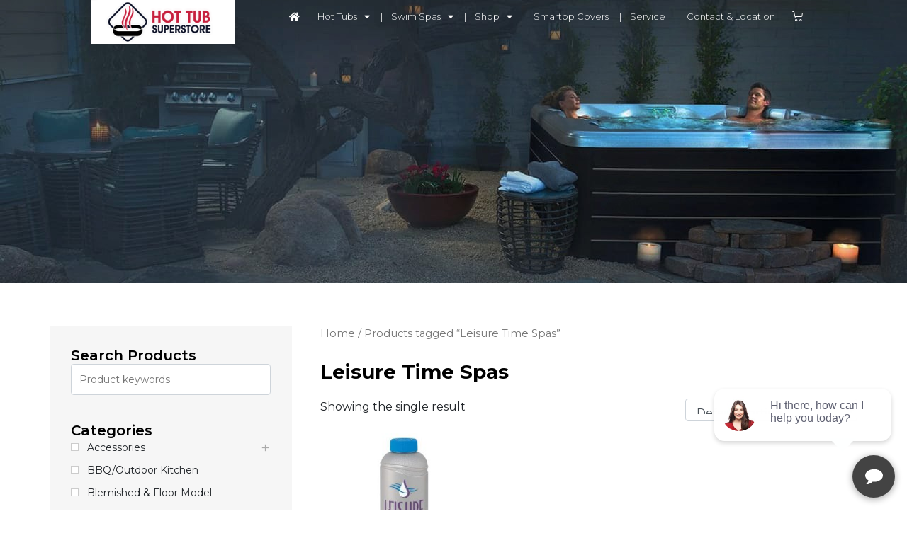

--- FILE ---
content_type: text/html; charset=UTF-8
request_url: https://hottubss.com/product-tag/leisure-time-spas/
body_size: 24559
content:
<!DOCTYPE html><html lang="en"><head >	<meta charset="UTF-8" />
	<meta name="viewport" content="width=device-width, initial-scale=1" />
	<meta name='robots' content='index, follow, max-image-preview:large, max-snippet:-1, max-video-preview:-1' />

<!-- Google Tag Manager for WordPress by gtm4wp.com -->
<script data-cfasync="false" data-pagespeed-no-defer>
	var gtm4wp_datalayer_name = "dataLayer";
	var dataLayer = dataLayer || [];
</script>
<!-- End Google Tag Manager for WordPress by gtm4wp.com -->
	<!-- This site is optimized with the Yoast SEO plugin v24.3 - https://yoast.com/wordpress/plugins/seo/ -->
	<title>Leisure Time Spas Archives - Hot Tub Superstore</title>
	<link rel="canonical" href="https://hottubss.com/product-tag/leisure-time-spas/" />
	<meta property="og:locale" content="en_US" />
	<meta property="og:type" content="article" />
	<meta property="og:title" content="Leisure Time Spas Archives - Hot Tub Superstore" />
	<meta property="og:url" content="https://hottubss.com/product-tag/leisure-time-spas/" />
	<meta property="og:site_name" content="Hot Tub Superstore" />
	<meta name="twitter:card" content="summary_large_image" />
	<script type="application/ld+json" class="yoast-schema-graph">{"@context":"https://schema.org","@graph":[{"@type":"CollectionPage","@id":"https://hottubss.com/product-tag/leisure-time-spas/","url":"https://hottubss.com/product-tag/leisure-time-spas/","name":"Leisure Time Spas Archives - Hot Tub Superstore","isPartOf":{"@id":"https://hottubss.com/#website"},"primaryImageOfPage":{"@id":"https://hottubss.com/product-tag/leisure-time-spas/#primaryimage"},"image":{"@id":"https://hottubss.com/product-tag/leisure-time-spas/#primaryimage"},"thumbnailUrl":"https://hottubss.com/wp-content/uploads/2021/04/foam-down.jpg","breadcrumb":{"@id":"https://hottubss.com/product-tag/leisure-time-spas/#breadcrumb"},"inLanguage":"en"},{"@type":"ImageObject","inLanguage":"en","@id":"https://hottubss.com/product-tag/leisure-time-spas/#primaryimage","url":"https://hottubss.com/wp-content/uploads/2021/04/foam-down.jpg","contentUrl":"https://hottubss.com/wp-content/uploads/2021/04/foam-down.jpg","width":600,"height":600,"caption":"Leisure Time - QT Foam Down"},{"@type":"BreadcrumbList","@id":"https://hottubss.com/product-tag/leisure-time-spas/#breadcrumb","itemListElement":[{"@type":"ListItem","position":1,"name":"Home","item":"https://hottubss.com/"},{"@type":"ListItem","position":2,"name":"Leisure Time Spas"}]},{"@type":"WebSite","@id":"https://hottubss.com/#website","url":"https://hottubss.com/","name":"Hot Tub Superstore","description":"","potentialAction":[{"@type":"SearchAction","target":{"@type":"EntryPoint","urlTemplate":"https://hottubss.com/?s={search_term_string}"},"query-input":{"@type":"PropertyValueSpecification","valueRequired":true,"valueName":"search_term_string"}}],"inLanguage":"en"}]}</script>
	<!-- / Yoast SEO plugin. -->


<link rel='dns-prefetch' href='//fonts.googleapis.com' />
<link rel="alternate" type="application/rss+xml" title="Hot Tub Superstore &raquo; Feed" href="https://hottubss.com/feed/" />
<link rel="alternate" type="application/rss+xml" title="Hot Tub Superstore &raquo; Leisure Time Spas Tag Feed" href="https://hottubss.com/product-tag/leisure-time-spas/feed/" />
<style id='wp-img-auto-sizes-contain-inline-css' type='text/css'>
img:is([sizes=auto i],[sizes^="auto," i]){contain-intrinsic-size:3000px 1500px}
/*# sourceURL=wp-img-auto-sizes-contain-inline-css */
</style>
<style id='wp-emoji-styles-inline-css' type='text/css'>

	img.wp-smiley, img.emoji {
		display: inline !important;
		border: none !important;
		box-shadow: none !important;
		height: 1em !important;
		width: 1em !important;
		margin: 0 0.07em !important;
		vertical-align: -0.1em !important;
		background: none !important;
		padding: 0 !important;
	}
/*# sourceURL=wp-emoji-styles-inline-css */
</style>
<link rel='stylesheet' id='wp-block-library-css' href='https://hottubss.com/wp-includes/css/dist/block-library/style.min.css?ver=6.9' type='text/css' media='all' />
<style id='global-styles-inline-css' type='text/css'>
:root{--wp--preset--aspect-ratio--square: 1;--wp--preset--aspect-ratio--4-3: 4/3;--wp--preset--aspect-ratio--3-4: 3/4;--wp--preset--aspect-ratio--3-2: 3/2;--wp--preset--aspect-ratio--2-3: 2/3;--wp--preset--aspect-ratio--16-9: 16/9;--wp--preset--aspect-ratio--9-16: 9/16;--wp--preset--color--black: #000000;--wp--preset--color--cyan-bluish-gray: #abb8c3;--wp--preset--color--white: #ffffff;--wp--preset--color--pale-pink: #f78da7;--wp--preset--color--vivid-red: #cf2e2e;--wp--preset--color--luminous-vivid-orange: #ff6900;--wp--preset--color--luminous-vivid-amber: #fcb900;--wp--preset--color--light-green-cyan: #7bdcb5;--wp--preset--color--vivid-green-cyan: #00d084;--wp--preset--color--pale-cyan-blue: #8ed1fc;--wp--preset--color--vivid-cyan-blue: #0693e3;--wp--preset--color--vivid-purple: #9b51e0;--wp--preset--gradient--vivid-cyan-blue-to-vivid-purple: linear-gradient(135deg,rgb(6,147,227) 0%,rgb(155,81,224) 100%);--wp--preset--gradient--light-green-cyan-to-vivid-green-cyan: linear-gradient(135deg,rgb(122,220,180) 0%,rgb(0,208,130) 100%);--wp--preset--gradient--luminous-vivid-amber-to-luminous-vivid-orange: linear-gradient(135deg,rgb(252,185,0) 0%,rgb(255,105,0) 100%);--wp--preset--gradient--luminous-vivid-orange-to-vivid-red: linear-gradient(135deg,rgb(255,105,0) 0%,rgb(207,46,46) 100%);--wp--preset--gradient--very-light-gray-to-cyan-bluish-gray: linear-gradient(135deg,rgb(238,238,238) 0%,rgb(169,184,195) 100%);--wp--preset--gradient--cool-to-warm-spectrum: linear-gradient(135deg,rgb(74,234,220) 0%,rgb(151,120,209) 20%,rgb(207,42,186) 40%,rgb(238,44,130) 60%,rgb(251,105,98) 80%,rgb(254,248,76) 100%);--wp--preset--gradient--blush-light-purple: linear-gradient(135deg,rgb(255,206,236) 0%,rgb(152,150,240) 100%);--wp--preset--gradient--blush-bordeaux: linear-gradient(135deg,rgb(254,205,165) 0%,rgb(254,45,45) 50%,rgb(107,0,62) 100%);--wp--preset--gradient--luminous-dusk: linear-gradient(135deg,rgb(255,203,112) 0%,rgb(199,81,192) 50%,rgb(65,88,208) 100%);--wp--preset--gradient--pale-ocean: linear-gradient(135deg,rgb(255,245,203) 0%,rgb(182,227,212) 50%,rgb(51,167,181) 100%);--wp--preset--gradient--electric-grass: linear-gradient(135deg,rgb(202,248,128) 0%,rgb(113,206,126) 100%);--wp--preset--gradient--midnight: linear-gradient(135deg,rgb(2,3,129) 0%,rgb(40,116,252) 100%);--wp--preset--font-size--small: 13px;--wp--preset--font-size--medium: 20px;--wp--preset--font-size--large: 36px;--wp--preset--font-size--x-large: 42px;--wp--preset--spacing--20: 0.44rem;--wp--preset--spacing--30: 0.67rem;--wp--preset--spacing--40: 1rem;--wp--preset--spacing--50: 1.5rem;--wp--preset--spacing--60: 2.25rem;--wp--preset--spacing--70: 3.38rem;--wp--preset--spacing--80: 5.06rem;--wp--preset--shadow--natural: 6px 6px 9px rgba(0, 0, 0, 0.2);--wp--preset--shadow--deep: 12px 12px 50px rgba(0, 0, 0, 0.4);--wp--preset--shadow--sharp: 6px 6px 0px rgba(0, 0, 0, 0.2);--wp--preset--shadow--outlined: 6px 6px 0px -3px rgb(255, 255, 255), 6px 6px rgb(0, 0, 0);--wp--preset--shadow--crisp: 6px 6px 0px rgb(0, 0, 0);}:where(.is-layout-flex){gap: 0.5em;}:where(.is-layout-grid){gap: 0.5em;}body .is-layout-flex{display: flex;}.is-layout-flex{flex-wrap: wrap;align-items: center;}.is-layout-flex > :is(*, div){margin: 0;}body .is-layout-grid{display: grid;}.is-layout-grid > :is(*, div){margin: 0;}:where(.wp-block-columns.is-layout-flex){gap: 2em;}:where(.wp-block-columns.is-layout-grid){gap: 2em;}:where(.wp-block-post-template.is-layout-flex){gap: 1.25em;}:where(.wp-block-post-template.is-layout-grid){gap: 1.25em;}.has-black-color{color: var(--wp--preset--color--black) !important;}.has-cyan-bluish-gray-color{color: var(--wp--preset--color--cyan-bluish-gray) !important;}.has-white-color{color: var(--wp--preset--color--white) !important;}.has-pale-pink-color{color: var(--wp--preset--color--pale-pink) !important;}.has-vivid-red-color{color: var(--wp--preset--color--vivid-red) !important;}.has-luminous-vivid-orange-color{color: var(--wp--preset--color--luminous-vivid-orange) !important;}.has-luminous-vivid-amber-color{color: var(--wp--preset--color--luminous-vivid-amber) !important;}.has-light-green-cyan-color{color: var(--wp--preset--color--light-green-cyan) !important;}.has-vivid-green-cyan-color{color: var(--wp--preset--color--vivid-green-cyan) !important;}.has-pale-cyan-blue-color{color: var(--wp--preset--color--pale-cyan-blue) !important;}.has-vivid-cyan-blue-color{color: var(--wp--preset--color--vivid-cyan-blue) !important;}.has-vivid-purple-color{color: var(--wp--preset--color--vivid-purple) !important;}.has-black-background-color{background-color: var(--wp--preset--color--black) !important;}.has-cyan-bluish-gray-background-color{background-color: var(--wp--preset--color--cyan-bluish-gray) !important;}.has-white-background-color{background-color: var(--wp--preset--color--white) !important;}.has-pale-pink-background-color{background-color: var(--wp--preset--color--pale-pink) !important;}.has-vivid-red-background-color{background-color: var(--wp--preset--color--vivid-red) !important;}.has-luminous-vivid-orange-background-color{background-color: var(--wp--preset--color--luminous-vivid-orange) !important;}.has-luminous-vivid-amber-background-color{background-color: var(--wp--preset--color--luminous-vivid-amber) !important;}.has-light-green-cyan-background-color{background-color: var(--wp--preset--color--light-green-cyan) !important;}.has-vivid-green-cyan-background-color{background-color: var(--wp--preset--color--vivid-green-cyan) !important;}.has-pale-cyan-blue-background-color{background-color: var(--wp--preset--color--pale-cyan-blue) !important;}.has-vivid-cyan-blue-background-color{background-color: var(--wp--preset--color--vivid-cyan-blue) !important;}.has-vivid-purple-background-color{background-color: var(--wp--preset--color--vivid-purple) !important;}.has-black-border-color{border-color: var(--wp--preset--color--black) !important;}.has-cyan-bluish-gray-border-color{border-color: var(--wp--preset--color--cyan-bluish-gray) !important;}.has-white-border-color{border-color: var(--wp--preset--color--white) !important;}.has-pale-pink-border-color{border-color: var(--wp--preset--color--pale-pink) !important;}.has-vivid-red-border-color{border-color: var(--wp--preset--color--vivid-red) !important;}.has-luminous-vivid-orange-border-color{border-color: var(--wp--preset--color--luminous-vivid-orange) !important;}.has-luminous-vivid-amber-border-color{border-color: var(--wp--preset--color--luminous-vivid-amber) !important;}.has-light-green-cyan-border-color{border-color: var(--wp--preset--color--light-green-cyan) !important;}.has-vivid-green-cyan-border-color{border-color: var(--wp--preset--color--vivid-green-cyan) !important;}.has-pale-cyan-blue-border-color{border-color: var(--wp--preset--color--pale-cyan-blue) !important;}.has-vivid-cyan-blue-border-color{border-color: var(--wp--preset--color--vivid-cyan-blue) !important;}.has-vivid-purple-border-color{border-color: var(--wp--preset--color--vivid-purple) !important;}.has-vivid-cyan-blue-to-vivid-purple-gradient-background{background: var(--wp--preset--gradient--vivid-cyan-blue-to-vivid-purple) !important;}.has-light-green-cyan-to-vivid-green-cyan-gradient-background{background: var(--wp--preset--gradient--light-green-cyan-to-vivid-green-cyan) !important;}.has-luminous-vivid-amber-to-luminous-vivid-orange-gradient-background{background: var(--wp--preset--gradient--luminous-vivid-amber-to-luminous-vivid-orange) !important;}.has-luminous-vivid-orange-to-vivid-red-gradient-background{background: var(--wp--preset--gradient--luminous-vivid-orange-to-vivid-red) !important;}.has-very-light-gray-to-cyan-bluish-gray-gradient-background{background: var(--wp--preset--gradient--very-light-gray-to-cyan-bluish-gray) !important;}.has-cool-to-warm-spectrum-gradient-background{background: var(--wp--preset--gradient--cool-to-warm-spectrum) !important;}.has-blush-light-purple-gradient-background{background: var(--wp--preset--gradient--blush-light-purple) !important;}.has-blush-bordeaux-gradient-background{background: var(--wp--preset--gradient--blush-bordeaux) !important;}.has-luminous-dusk-gradient-background{background: var(--wp--preset--gradient--luminous-dusk) !important;}.has-pale-ocean-gradient-background{background: var(--wp--preset--gradient--pale-ocean) !important;}.has-electric-grass-gradient-background{background: var(--wp--preset--gradient--electric-grass) !important;}.has-midnight-gradient-background{background: var(--wp--preset--gradient--midnight) !important;}.has-small-font-size{font-size: var(--wp--preset--font-size--small) !important;}.has-medium-font-size{font-size: var(--wp--preset--font-size--medium) !important;}.has-large-font-size{font-size: var(--wp--preset--font-size--large) !important;}.has-x-large-font-size{font-size: var(--wp--preset--font-size--x-large) !important;}
/*# sourceURL=global-styles-inline-css */
</style>

<style id='classic-theme-styles-inline-css' type='text/css'>
/*! This file is auto-generated */
.wp-block-button__link{color:#fff;background-color:#32373c;border-radius:9999px;box-shadow:none;text-decoration:none;padding:calc(.667em + 2px) calc(1.333em + 2px);font-size:1.125em}.wp-block-file__button{background:#32373c;color:#fff;text-decoration:none}
/*# sourceURL=/wp-includes/css/classic-themes.min.css */
</style>
<link rel='stylesheet' id='simple-banner-style-css' href='https://hottubss.com/wp-content/plugins/simple-banner/simple-banner.css?ver=2.17.0' type='text/css' media='all' />
<link rel='stylesheet' id='wapf-frontend-css-css' href='https://hottubss.com/wp-content/plugins/advanced-product-fields-for-woocommerce/assets/css/frontend.min.css?ver=1.5.10' type='text/css' media='all' />
<link rel='stylesheet' id='woocommerce-layout-css' href='https://hottubss.com/wp-content/plugins/woocommerce/assets/css/woocommerce-layout.css?ver=7.2.2' type='text/css' media='all' />
<link rel='stylesheet' id='woocommerce-smallscreen-css' href='https://hottubss.com/wp-content/plugins/woocommerce/assets/css/woocommerce-smallscreen.css?ver=7.2.2' type='text/css' media='only screen and (max-width: 768px)' />
<link rel='stylesheet' id='woocommerce-general-css' href='https://hottubss.com/wp-content/plugins/woocommerce/assets/css/woocommerce.css?ver=7.2.2' type='text/css' media='all' />
<style id='woocommerce-inline-inline-css' type='text/css'>
.woocommerce form .form-row .required { visibility: visible; }
/*# sourceURL=woocommerce-inline-inline-css */
</style>
<link rel='stylesheet' id='woo-variation-swatches-css' href='https://hottubss.com/wp-content/plugins/woo-variation-swatches/assets/css/frontend.min.css?ver=1673368118' type='text/css' media='all' />
<style id='woo-variation-swatches-inline-css' type='text/css'>
:root {
--wvs-tick:url("data:image/svg+xml;utf8,%3Csvg filter='drop-shadow(0px 0px 2px rgb(0 0 0 / .8))' xmlns='http://www.w3.org/2000/svg'  viewBox='0 0 30 30'%3E%3Cpath fill='none' stroke='%23ffffff' stroke-linecap='round' stroke-linejoin='round' stroke-width='4' d='M4 16L11 23 27 7'/%3E%3C/svg%3E");

--wvs-cross:url("data:image/svg+xml;utf8,%3Csvg filter='drop-shadow(0px 0px 5px rgb(255 255 255 / .6))' xmlns='http://www.w3.org/2000/svg' width='72px' height='72px' viewBox='0 0 24 24'%3E%3Cpath fill='none' stroke='%23ff0000' stroke-linecap='round' stroke-width='0.6' d='M5 5L19 19M19 5L5 19'/%3E%3C/svg%3E");
--wvs-single-product-item-width:30px;
--wvs-single-product-item-height:30px;
--wvs-single-product-item-font-size:16px}
/*# sourceURL=woo-variation-swatches-inline-css */
</style>
<link rel='stylesheet' id='orbisius_ct_jupiterx_child_theme_parent_style-css' href='https://hottubss.com/wp-content/themes/jupiterx/style.css?ver=1.22.1' type='text/css' media='all' />
<link rel='stylesheet' id='orbisius_ct_jupiterx_child_theme_parent_style_child_style-css' href='https://hottubss.com/wp-content/themes/jupiterx-child-theme/style.css?ver=1.22.1' type='text/css' media='all' />
<link rel='stylesheet' id='custom_woocommerce_css-css' href='https://hottubss.com/wp-content/themes/jupiterx-child-theme/css/custom_css.css?ver=6.9' type='text/css' media='all' />
<link rel='stylesheet' id='bootstrap_css-css' href='https://hottubss.com/wp-content/themes/jupiterx-child-theme/css/bootstrap.min.css?ver=1.0.0' type='text/css' media='all' />
<link rel='stylesheet' id='owl_carousel-css' href='https://hottubss.com/wp-content/themes/jupiterx-child-theme/css/owl.carousel.min.css?ver=1.0.0' type='text/css' media='all' />
<link rel='stylesheet' id='responsive_css-css' href='https://hottubss.com/wp-content/themes/jupiterx-child-theme/css/responsive.css?ver=1.0.0' type='text/css' media='all' />
<link rel='stylesheet' id='jupiterx-css' href='https://hottubss.com/wp-content/uploads/jupiterx/compiler/jupiterx/2a4a7ed.css?ver=1.22.1' type='text/css' media='all' />
<link rel='stylesheet' id='jupiterx-elements-dynamic-styles-css' href='https://hottubss.com/wp-content/uploads/jupiterx/compiler/jupiterx-elements-dynamic-styles/c754b11.css?ver=1.22.1' type='text/css' media='all' />
<link rel='stylesheet' id='jet-elements-css' href='https://hottubss.com/wp-content/plugins/jet-elements/assets/css/jet-elements.css?ver=2.6.13' type='text/css' media='all' />
<link rel='stylesheet' id='jet-elements-skin-css' href='https://hottubss.com/wp-content/plugins/jet-elements/assets/css/jet-elements-skin.css?ver=2.6.13' type='text/css' media='all' />
<link rel='stylesheet' id='elementor-icons-css' href='https://hottubss.com/wp-content/plugins/elementor/assets/lib/eicons/css/elementor-icons.min.css?ver=5.23.0' type='text/css' media='all' />
<link rel='stylesheet' id='elementor-frontend-css' href='https://hottubss.com/wp-content/plugins/elementor/assets/css/frontend.min.css?ver=3.16.5' type='text/css' media='all' />
<link rel='stylesheet' id='swiper-css' href='https://hottubss.com/wp-content/plugins/elementor/assets/lib/swiper/css/swiper.min.css?ver=5.3.6' type='text/css' media='all' />
<link rel='stylesheet' id='font-awesome-css' href='https://hottubss.com/wp-content/plugins/elementor/assets/lib/font-awesome/css/font-awesome.min.css?ver=4.7.0' type='text/css' media='all' />
<link rel='stylesheet' id='jupiterx-core-raven-frontend-css' href='https://hottubss.com/wp-content/plugins/jupiterx-core/includes/extensions/raven/assets/css/frontend.min.css?ver=6.9' type='text/css' media='all' />
<link rel='stylesheet' id='elementor-post-5-css' href='https://hottubss.com/wp-content/uploads/elementor/css/post-5.css?ver=1710861775' type='text/css' media='all' />
<link rel='stylesheet' id='elementor-pro-css' href='https://hottubss.com/wp-content/plugins/elementor-pro/assets/css/frontend.min.css?ver=3.16.2' type='text/css' media='all' />
<link rel='stylesheet' id='flatpickr-css' href='https://hottubss.com/wp-content/plugins/elementor/assets/lib/flatpickr/flatpickr.min.css?ver=4.1.4' type='text/css' media='all' />
<link rel='stylesheet' id='elementor-global-css' href='https://hottubss.com/wp-content/uploads/elementor/css/global.css?ver=1710861776' type='text/css' media='all' />
<link rel='stylesheet' id='elementor-post-47815-css' href='https://hottubss.com/wp-content/uploads/elementor/css/post-47815.css?ver=1710861777' type='text/css' media='all' />
<link rel='stylesheet' id='font-awesome-5-all-css' href='https://hottubss.com/wp-content/plugins/elementor/assets/lib/font-awesome/css/all.min.css?ver=3.16.5' type='text/css' media='all' />
<link rel='stylesheet' id='font-awesome-4-shim-css' href='https://hottubss.com/wp-content/plugins/elementor/assets/lib/font-awesome/css/v4-shims.min.css?ver=3.16.5' type='text/css' media='all' />
<link rel='stylesheet' id='leaflet-css' href='https://hottubss.com/wp-content/plugins/osm-map-elementor/assets/leaflet/leaflet.css?ver=6.9' type='text/css' media='all' />
<link rel='stylesheet' id='mapbox-gl-css' href='https://hottubss.com/wp-content/plugins/osm-map-elementor/assets/css/mapbox-gl.css?ver=6.9' type='text/css' media='all' />
<link rel='stylesheet' id='leaflet-fa-markers-css' href='https://hottubss.com/wp-content/plugins/osm-map-elementor/assets/leaflet-fa-markers/L.Icon.FontAwesome.css?ver=6.9' type='text/css' media='all' />
<link rel='stylesheet' id='osm-map-elementor-css' href='https://hottubss.com/wp-content/plugins/osm-map-elementor/assets/css/osm-map-elementor.css?ver=6.9' type='text/css' media='all' />
<link rel='stylesheet' id='elementor-post-47832-css' href='https://hottubss.com/wp-content/uploads/elementor/css/post-47832.css?ver=1754577715' type='text/css' media='all' />
<link rel='stylesheet' id='elementor-post-50936-css' href='https://hottubss.com/wp-content/uploads/elementor/css/post-50936.css?ver=1710861898' type='text/css' media='all' />
<link rel='stylesheet' id='master-addons-main-style-css' href='https://hottubss.com/wp-content/plugins/master-addons/assets/css/master-addons-styles.css?ver=6.9' type='text/css' media='all' />
<link rel='stylesheet' id='ecs-styles-css' href='https://hottubss.com/wp-content/plugins/ele-custom-skin/assets/css/ecs-style.css?ver=3.1.7' type='text/css' media='all' />
<link rel='stylesheet' id='prdctfltr-css' href='https://hottubss.com/wp-content/plugins/prdctfltr/includes/css/styles.css?ver=8.1.1' type='text/css' media='all' />
<link rel='stylesheet' id='google-fonts-1-css' href='https://fonts.googleapis.com/css?family=Roboto%3A100%2C100italic%2C200%2C200italic%2C300%2C300italic%2C400%2C400italic%2C500%2C500italic%2C600%2C600italic%2C700%2C700italic%2C800%2C800italic%2C900%2C900italic%7CRoboto+Slab%3A100%2C100italic%2C200%2C200italic%2C300%2C300italic%2C400%2C400italic%2C500%2C500italic%2C600%2C600italic%2C700%2C700italic%2C800%2C800italic%2C900%2C900italic%7CMontserrat%3A100%2C100italic%2C200%2C200italic%2C300%2C300italic%2C400%2C400italic%2C500%2C500italic%2C600%2C600italic%2C700%2C700italic%2C800%2C800italic%2C900%2C900italic&#038;display=auto&#038;ver=6.9' type='text/css' media='all' />
<link rel='stylesheet' id='elementor-icons-shared-0-css' href='https://hottubss.com/wp-content/plugins/elementor/assets/lib/font-awesome/css/fontawesome.min.css?ver=5.15.3' type='text/css' media='all' />
<link rel='stylesheet' id='elementor-icons-fa-solid-css' href='https://hottubss.com/wp-content/plugins/elementor/assets/lib/font-awesome/css/solid.min.css?ver=5.15.3' type='text/css' media='all' />
<link rel='stylesheet' id='elementor-icons-fa-brands-css' href='https://hottubss.com/wp-content/plugins/elementor/assets/lib/font-awesome/css/brands.min.css?ver=5.15.3' type='text/css' media='all' />
<link rel="preconnect" href="https://fonts.gstatic.com/" crossorigin><script type="text/javascript" id="jquery-core-js-before">
/* <![CDATA[ */
/* < ![CDATA[ */
function jltmaNS(n){for(var e=n.split("."),a=window,i="",r=e.length,t=0;r>t;t++)"window"!=e[t]&&(i=e[t],a[i]=a[i]||{},a=a[i]);return a;}
/* ]]]]><![CDATA[> */
//# sourceURL=jquery-core-js-before
/* ]]> */
</script>
<script type="text/javascript" src="https://hottubss.com/wp-includes/js/jquery/jquery.min.js?ver=3.7.1" id="jquery-core-js"></script>
<script type="text/javascript" src="https://hottubss.com/wp-includes/js/jquery/jquery-migrate.min.js?ver=3.4.1" id="jquery-migrate-js"></script>
<script type="text/javascript" id="simple-banner-script-js-before">
/* <![CDATA[ */
const simpleBannerScriptParams = {"version":"2.17.0","hide_simple_banner":"yes","simple_banner_prepend_element":"body","simple_banner_position":"","header_margin":"","header_padding":"","simple_banner_z_index":"","simple_banner_text":"Check out the <a href=\"https:\/\/renospashow.com\/\" target=\"_blank\">Reno Hot Tub Expo<\/a>!","pro_version_enabled":"","disabled_on_current_page":false,"debug_mode":"","id":47286,"disabled_pages_array":[],"is_current_page_a_post":false,"disabled_on_posts":"","simple_banner_disabled_page_paths":"","simple_banner_font_size":"","simple_banner_color":"#C71F3D","simple_banner_text_color":"","simple_banner_link_color":"#b5b5b5","simple_banner_close_color":"","simple_banner_custom_css":"","simple_banner_scrolling_custom_css":"","simple_banner_text_custom_css":"","simple_banner_button_css":"","site_custom_css":"","keep_site_custom_css":"","site_custom_js":"","keep_site_custom_js":"","wp_body_open_enabled":"","wp_body_open":true,"close_button_enabled":"","close_button_expiration":"","close_button_cookie_set":false,"current_date":{"date":"2026-01-18 14:21:55.278430","timezone_type":3,"timezone":"UTC"},"start_date":{"date":"2026-01-18 14:21:55.278440","timezone_type":3,"timezone":"UTC"},"end_date":{"date":"2026-01-18 14:21:55.278443","timezone_type":3,"timezone":"UTC"},"simple_banner_start_after_date":"","simple_banner_remove_after_date":"","simple_banner_insert_inside_element":""}
//# sourceURL=simple-banner-script-js-before
/* ]]> */
</script>
<script type="text/javascript" src="https://hottubss.com/wp-content/plugins/simple-banner/simple-banner.js?ver=2.17.0" id="simple-banner-script-js"></script>
<script type="text/javascript" src="https://hottubss.com/wp-content/themes/jupiterx-child-theme/js/bootstrap.min.js?ver=1" id="bootstrap.js-js"></script>
<script type="text/javascript" src="https://hottubss.com/wp-content/themes/jupiterx-child-theme/js/owl.carousel.min.js?ver=1" id="owl.js-js"></script>
<script type="text/javascript" id="custom.js-js-extra">
/* <![CDATA[ */
var base_info = {"home_url":"https://hottubss.com","theme_path":"/home/hottubss/public_html/wp-content/themes/jupiterx","cart_url":"https://hottubss.com/cart/","admin_url":"https://hottubss.com/wp-admin/"};
//# sourceURL=custom.js-js-extra
/* ]]> */
</script>
<script type="text/javascript" src="https://hottubss.com/wp-content/themes/jupiterx-child-theme/js/custom.js?ver=1" id="custom.js-js"></script>
<script type="text/javascript" src="https://hottubss.com/wp-content/themes/jupiterx/lib/admin/assets/lib/webfont/webfont.min.js?ver=1.6.26" id="jupiterx-webfont-js"></script>
<script type="text/javascript" id="jupiterx-webfont-js-after">
/* <![CDATA[ */
WebFont.load({
			google: {
				families: ['Roboto:100,200,300,400,500,600,700,800,900,100italic,200italic,300italic,400italic,500italic,600italic,700italic,800italic,900italic','Montserrat:100,200,300,400,500,600,700,800,900,100italic,200italic,300italic,400italic,500italic,600italic,700italic,800italic,900italic']
			}
		});
//# sourceURL=jupiterx-webfont-js-after
/* ]]> */
</script>
<script type="text/javascript" src="https://hottubss.com/wp-content/themes/jupiterx/lib/assets/dist/js/utils.min.js?ver=1.22.1" id="jupiterx-utils-js"></script>
<script type="text/javascript" src="https://hottubss.com/wp-content/plugins/elementor/assets/lib/font-awesome/js/v4-shims.min.js?ver=3.16.5" id="font-awesome-4-shim-js"></script>
<script type="text/javascript" src="https://hottubss.com/wp-content/plugins/osm-map-elementor/assets/leaflet/leaflet.js?ver=1.2" id="leaflet-js"></script>
<script type="text/javascript" src="https://hottubss.com/wp-content/plugins/osm-map-elementor/assets/js/mapbox-gl.js?ver=1.2" id="mapbox-gl-js"></script>
<script type="text/javascript" src="https://hottubss.com/wp-content/plugins/osm-map-elementor/assets/leaflet/leaflet-mapbox-gl.js?ver=1.2" id="leaflet-mapbox-gl-js"></script>
<script type="text/javascript" src="https://hottubss.com/wp-content/plugins/osm-map-elementor/assets/leaflet-fa-markers/L.Icon.FontAwesome.js?ver=1.2" id="leaflet-fa-markers-js"></script>
<script type="text/javascript" id="ecs_ajax_load-js-extra">
/* <![CDATA[ */
var ecs_ajax_params = {"ajaxurl":"https://hottubss.com/wp-admin/admin-ajax.php","posts":"{\"product_tag\":\"leisure-time-spas\",\"error\":\"\",\"m\":\"\",\"p\":0,\"post_parent\":\"\",\"subpost\":\"\",\"subpost_id\":\"\",\"attachment\":\"\",\"attachment_id\":0,\"name\":\"\",\"pagename\":\"\",\"page_id\":0,\"second\":\"\",\"minute\":\"\",\"hour\":\"\",\"day\":0,\"monthnum\":0,\"year\":0,\"w\":0,\"category_name\":\"\",\"tag\":\"\",\"cat\":\"\",\"tag_id\":\"\",\"author\":\"\",\"author_name\":\"\",\"feed\":\"\",\"tb\":\"\",\"paged\":0,\"meta_key\":\"\",\"meta_value\":\"\",\"preview\":\"\",\"s\":\"\",\"sentence\":\"\",\"title\":\"\",\"fields\":\"all\",\"menu_order\":\"\",\"embed\":\"\",\"category__in\":[],\"category__not_in\":[],\"category__and\":[],\"post__in\":[],\"post__not_in\":[],\"post_name__in\":[],\"tag__in\":[],\"tag__not_in\":[],\"tag__and\":[],\"tag_slug__in\":[],\"tag_slug__and\":[],\"post_parent__in\":[],\"post_parent__not_in\":[],\"author__in\":[],\"author__not_in\":[],\"search_columns\":[],\"orderby\":\"menu_order title\",\"order\":\"ASC\",\"meta_query\":[],\"tax_query\":{\"0\":{\"taxonomy\":\"product_tag\",\"field\":\"slug\",\"terms\":[\"leisure-time-spas\"],\"include_children\":true,\"operator\":\"IN\"},\"1\":{\"taxonomy\":\"product_visibility\",\"field\":\"slug\",\"terms\":[\"exclude-from-catalog\"],\"operator\":\"NOT IN\"},\"relation\":\"AND\"},\"wc_query\":\"product_query\",\"posts_per_page\":9,\"ignore_sticky_posts\":false,\"suppress_filters\":false,\"cache_results\":true,\"update_post_term_cache\":true,\"update_menu_item_cache\":false,\"lazy_load_term_meta\":true,\"update_post_meta_cache\":true,\"post_type\":\"\",\"nopaging\":false,\"comments_per_page\":\"50\",\"no_found_rows\":false,\"taxonomy\":\"product_tag\",\"term\":\"leisure-time-spas\"}"};
//# sourceURL=ecs_ajax_load-js-extra
/* ]]> */
</script>
<script type="text/javascript" src="https://hottubss.com/wp-content/plugins/ele-custom-skin/assets/js/ecs_ajax_pagination.js?ver=3.1.7" id="ecs_ajax_load-js"></script>
<script type="text/javascript" src="https://hottubss.com/wp-content/plugins/ele-custom-skin/assets/js/ecs.js?ver=3.1.7" id="ecs-script-js"></script>
<link rel="https://api.w.org/" href="https://hottubss.com/wp-json/" /><link rel="alternate" title="JSON" type="application/json" href="https://hottubss.com/wp-json/wp/v2/product_tag/304" /><link rel="EditURI" type="application/rsd+xml" title="RSD" href="https://hottubss.com/xmlrpc.php?rsd" />
<meta name="generator" content="WordPress 6.9" />
<meta name="generator" content="WooCommerce 7.2.2" />
		<script type="text/javascript">
            (function () {
                window.ma_el_fs = { can_use_premium_code: false};
            })();
		</script>
		<style type="text/css">.simple-banner{display:none;}</style><style type="text/css">.simple-banner{background:#C71F3D;}</style><style type="text/css">.simple-banner .simple-banner-text{color: #ffffff;}</style><style type="text/css">.simple-banner .simple-banner-text a{color:#b5b5b5;}</style><style type="text/css">.simple-banner{z-index: 99999;}</style><style id="simple-banner-site-custom-css-dummy" type="text/css"></style><script id="simple-banner-site-custom-js-dummy" type="text/javascript"></script><meta name="framework" content="Qedux 4.0.0.1" />

<!-- Google Tag Manager for WordPress by gtm4wp.com -->
<!-- GTM Container placement set to footer -->
<script data-cfasync="false" data-pagespeed-no-defer type="text/javascript">
</script>
<!-- End Google Tag Manager for WordPress by gtm4wp.com -->	<noscript><style>.woocommerce-product-gallery{ opacity: 1 !important; }</style></noscript>
	<meta name="generator" content="Elementor 3.16.5; features: e_dom_optimization, e_optimized_assets_loading, additional_custom_breakpoints; settings: css_print_method-external, google_font-enabled, font_display-auto">
<!-- Pixel Code for https://trustflo.co/ -->
<script async src="https://trustflo.co/pixel/pxmzvqnixz16ym6isphm6mc9bv5epnhx"></script>
<!-- END Pixel Code -->
<!-- Google tag (gtag.js) -->
<script async src="https://www.googletagmanager.com/gtag/js?id=AW-846558579"></script>
<script>
window.dataLayer = window.dataLayer || [];
function gtag(){dataLayer.push(arguments);}
gtag('js', new Date());

gtag('config', 'AW-846558579');
</script>
<link rel="icon" href="https://hottubss.com/wp-content/uploads/2021/05/cropped-best-hot-tubs-reno-favicon-32x32.png" sizes="32x32" />
<link rel="icon" href="https://hottubss.com/wp-content/uploads/2021/05/cropped-best-hot-tubs-reno-favicon-192x192.png" sizes="192x192" />
<link rel="apple-touch-icon" href="https://hottubss.com/wp-content/uploads/2021/05/cropped-best-hot-tubs-reno-favicon-180x180.png" />
<meta name="msapplication-TileImage" content="https://hottubss.com/wp-content/uploads/2021/05/cropped-best-hot-tubs-reno-favicon-270x270.png" />
<meta name="generator" content="XforWooCommerce.com - Product Filter for WooCommerce"/>		<style type="text/css" id="wp-custom-css">
			

/** Start Block Kit CSS: 136-3-fc37602abad173a9d9d95d89bbe6bb80 **/

.envato-block__preview{overflow: visible !important;}

/** End Block Kit CSS: 136-3-fc37602abad173a9d9d95d89bbe6bb80 **/

/* .single_add_to_cart_button {
	display: none !important;
} */

.icon-custom-box .icon-mobile {
    max-width: max-content;
    margin: 0 auto;
}
/* hide 'add to cart' button  */
/* .woocommerce-variation-add-to-cart.variations_button {
    display: none !important;
} */

.woocommerce-Price-amount, .amount {
	font-weight: bold;	
}

.woocommerce div.product form.cart {
    margin-bottom: 0em;
}
.prdctfltr_filter.prdctfltr_rng_price.prdctfltr_range.pf_rngstyle_thin {
    display: none;
}
.prdctfltr_filter.prdctfltr_pa_acrylic-shell-color {
    display: none;
}
a.button.product_type_variable , a.button.product_type_simple {
    background-color: #C71F3D;
    border-color: #C71F3D;
    font-family: "Montserrat", Sans-serif;
    font-size: 12px;
    font-weight: 500;
    border-radius: 0px 0px 0px 0px;
}
a.button.product_type_variable:hover , a.button.product_type_simple:hover{
		background:black;
}

.sub-arrow {
	padding: 0px !important;
}

.menu-seperator {
	margin-right: 12px;
}

.added_to_cart {
    margin-left: 10px;
    font-weight: bold;
    font-size: 16px;
}

@media only screen and (max-width:768px){
	.menu-seperator {
	display: none;
}
	.icon-mobile figure.elementor-image-box-img {
  	  float: left;
	}
	.icon-mobile h3.elementor-image-box-title {
  	  margin-left: 10px;
  	  float: left;
	}
	.icon-mobile {
  	  margin-bottom: 30px;
	}
	.elementor-top-column.elementor-element.elementor-element-f3a1814 {
  	  padding: 0px 40px;
	}
	a#cus---bttn-size {
  	  width:100%;
	}
	body.home .elementor-image-box-content 	{
    	width: 70% !important;
    	float: left;
	}
	.icon-custom-box .icon-mobile {
  	  margin-bottom: 30px;
	}
	.elementor-47815 .elementor-element.elementor-element-2e49e982 {
    padding: 0% 3% 0% 3%;
	}
	.modal-content {
  	  width: 100% !important;
	}
	li.listss h2.popup_feature {
  	  font-size: 11px !important;
	}
	li.listss a.btn.btn-lg {
  	  padding: 3px;
	}
	li.listss a.btn.btn-lg i.fas.fa-info {
  	  font-size: 7px;
  	  width: 15px;
  	  height: 15px;
  	  line-height: 11px;
	}
	span.second_texts {
  	  font-size: 11px;
  	  margin-top: 0px;
	}
}

/** Start Block Kit CSS: 33-3-f2d4515681d0cdeb2a000d0405e47669 **/

.envato-kit-30-phone-overlay {
	position: absolute !important;
	display: block !important;
	top: 0%;
	left: 0%;
	right: 0%;
	margin: auto;
	z-index: 1;
}
.envato-kit-30-div-rotate{
	transform: rotate(90deg);
}

/** End Block Kit CSS: 33-3-f2d4515681d0cdeb2a000d0405e47669 **/







.load-more-btn a {
    font-size: 16px !important;
    font-weight: bold;
    text-align: center;
    color: #ffffff;
    background-color: #c71f3d;
    padding: 10px 0 !important;
    min-width: 350px;
    display: inline-block;
}
span.cus-red-txt {
    color: #c71f3d;
}
.page-banner{
background-color: #2a3746 !important;
}
.single-product-short-description p{
padding-top: 0px !important;
}
.elementor-element-a26747e .elementor-column.elementor-element-27ee51b .elementor-column-wrap{
padding: 60px !important;
}

.elementor-47832 .elementor-element.elementor-element-27ee51b > .elementor-element-populated{
padding: 60px !important;
}

.woocommerce h2, .woocommerce-page h2 {
    font-size: 27px;
    padding-bottom: .5rem;
}
.single-product-detail-description p {
    font-size: 20px;
    color: #000000;
    padding-top: 20px;
}
.woocommerce h2, .woocommerce-page h2 {
    font-size: 20px;
    padding-bottom: .5rem;
}
.add-to-basket a:hover {
    color: #ffffff;
}
.single-product .container {
    padding-bottom: 0px;
    border-bottom: 0px solid #ddd;
}
.add-to-basket {
    text-align: center;
    padding-top: 0px;
}
.add-to-basket a {
    font-size: 18px !important;
    font-weight: bold;
    text-align: center;
    color: #ffffff;
    background-color: #c71f3d;
    padding: 15px 0;
    min-width: 350px;
    display: inline-block;
}
.page-banner {
    padding: 100px 0 40px 0;
}
.post-type-archive-product .page-banner {
	padding: 256px 0 40px 0;
}
.jupiterx-main-content .container {
    width: 100% !important;
    margin: 0px auto !important;
	padding-left: 60px;
    padding-right: 60px;
}

/* START Financing Page CSS */
.financing-card {
	background: white;
	border-radius: 20px;
	padding: 2.5rem;
	box-shadow: 0 10px 30px rgba(0,0,0,0.1);
	transition: all 0.3s ease;
	border: 3px solid transparent;
	position: relative;
	overflow: hidden;
}

.financing-card::before {
	content: '';
	position: absolute;
	top: 0;
	left: 0;
	right: 0;
	height: 4px;
	background: linear-gradient(90deg, #C71F3D, #000000);
}

.financing-card:hover {
	transform: translateY(-10px);
	border-color: #C71F3D;
	box-shadow: 0 20px 40px rgba(199, 31, 61, 0.2);
}

.financing-card.featured {
	border-color: #C71F3D;
	transform: scale(1.05);
}

.financing-card.featured::after {
	content: 'MOST POPULAR';
	position: absolute;
	top: 20px;
	right: -30px;
	background: #C71F3D;
	color: white;
	padding: 0.5rem 2rem;
	font-size: 0.8rem;
	font-weight: 600;
	transform: rotate(45deg);
}

.card-header {
	text-align: center;
	margin-bottom: 2rem;
}

.provider-logo {
	font-size: 1.5rem;
	font-weight: 700;
	color: #C71F3D;
	margin-bottom: 0.5rem;
}

.card-title {
	font-size: 1.25rem;
	font-weight: 600;
	margin-bottom: 1rem;
}

.highlight-rate {
	font-size: 2.5rem;
	font-weight: 700;
	color: #C71F3D;
	margin-bottom: 0.5rem;
}

.features-list {
	list-style: none;
	margin: 2rem 0;
}

.features-list li {
	padding: 0.75rem 0;
	border-bottom: 1px solid #eee;
	display: flex;
	align-items: center;
}

.features-list li:before {
	content: '✓';
	color: #C71F3D;
	font-weight: bold;
	margin-right: 1rem;
	font-size: 1.2rem;
}

.apply-btn {
	width: 100%;
	background: linear-gradient(135deg, #C71F3D, #000000);
	color: white;
	border: none;
	padding: 1rem 2rem;
	border-radius: 50px;
	font-size: 1.1rem;
	font-weight: 600;
	cursor: pointer;
	transition: all 0.3s ease;
	margin-top: 1.5rem;
}

.apply-btn:hover {
	transform: translateY(-2px);
	box-shadow: 0 10px 20px rgba(199, 31, 61, 0.3);
}
@media (max-width: 768px) {
	.hero h1 {
		font-size: 2.5rem;
	}

	.hero-stats {
		flex-direction: column;
		gap: 1.5rem;
	}

	.financing-grid {
		grid-template-columns: 1fr;
	}

	.financing-card.featured {
		transform: none;
	}

	.cta-buttons {
		flex-direction: column;
		align-items: center;
	}

	.header-content {
		flex-direction: column;
		gap: 1rem;
	}
}
/* END Financing Page CSS */

@media screen and (max-width: 768px) {
.elementor-element.elementor-element-2a3fb19.elementor-align-right.elementor-widget.elementor-widget-button {
    display: none !important;
}
	.elementor-element-a26747e .elementor-column.elementor-element-27ee51b .elementor-column-wrap{
padding: 20px !important;
}

.elementor-47832 .elementor-element.elementor-element-27ee51b > .elementor-element-populated{
padding: 20px !important;
}
	
}




@media screen and (max-width: 500px) {
	.add-to-basket a {
    font-size: 18px !important;
    font-weight: bold;
    text-align: center;
    color: #ffffff;
    background-color: #c71f3d;
    padding: 15px 0;
    min-width: 100% !important;
    display: inline-block;
	}
	.jupiterx-main-content .container {
    width: 100% !important;
    margin: 0px auto !important;
    padding-left: 40px;
    padding-right: 40px;
		}
}

.product-template-default .page-banner {
    padding: 150px 0px 0px 0px !important;
}
.single-product .jupiterx-primary .container, .post-type-archive-product .jupiterx-primary .container {
    padding: 20px 20px !important;
    max-width: 100%;
}
.col-md-12.centered.popop ul li:nth-child(even) {
    background: #ecedf1;
}
.container.main_container_feature h1 {
    border-bottom: 2px solid black;
    margin-bottom: 20px;
}
li.variable-item.image-variable-item {
    width: 60px;
    height: 60px;
    border-radius: 0px !important;
}



.single-product-detail-description h2 {
    font-size: 27px !important;
    padding-bottom: .5rem;
    font-weight: 400 !important;
}
.page-breadcrumb {
    text-align: center;
    padding-top: 20px;
    color: #ffffff;
}
.jupiterx-header {
    position: absolute !important;
    z-index: 100;
    width: 100%;
}
div#zone1 {
    position: absolute;
    left: 0;
    right: 0;
    top: 19em;
}
div#zone2 {
    position: absolute;
    right: 31em;
    top: 22em;
    width: max-content;
}
div#zone3 {
    position: absolute;
    left: 30em;
    top: 27em;
    width: max-content;
}
div#zone4 {
    width: max-content;
    margin: 0 auto;
    position: absolute;
    left: 31em;
    top: 33em;
}
div#zone5 {
    position: absolute;
    left: 0;
    right: 0;
    bottom: 20em;
}
div#zone6 {
    position: absolute;
    left: 4em;
    right: 0em;
    bottom: 3em;
}
body.single-product .ma-el-tooltip-content::after {
    content: '';
    position: absolute;
    top: 0;
    left: 0;
    border-radius: 100%;
    animation: pulse 1.2s ease infinite;
    width: 20px;
    height: 20px;
}
body.jupiterx-product-template-1 section.has_ma_el_bg_slider.elementor-element-7239d86 .has_ma_el_bg_slider.elementor-element-b5f1408 {
    border: 2px solid #cacdd4;
    border-radius: .35714rem;
    max-width: 75%;
    margin: 0 auto;
}
body.jupiterx-product-template-1 section.elementor-element-7239d86 {
    background: #ffffff !important;
}


@media only screen and (max-width: 768px) {
  div#zone1 {
    position: absolute;
    left: 0;
    right: 0;
    top: 44em;
}
	div#zone2 {
    position: absolute;
    left: 60%;
    top: 45em;
}
	div#zone3 {
    position: absolute;
    left: 32%;
    top: 48em;
}
	div#zone4 {
    position: absolute;
    left: 34%;
    top: 51em;
}
	div#zone5 {
    position: absolute;
    left: 0;
    top: 53em;
}
	div#zone6 {
    position: absolute;
    left: 5%;
    top: 63em;
}
}

/* Filter Button */

.filter-btn .button.prdctfltr_woocommerce_filter_submit {
    background-color: #C71F3D;
    border: none;
    border-radius: 0;
    padding: 8px 20px 8px 20px;
    font-size: 16px;
    font-weight: 500;
}

.filter-btn .button.prdctfltr_woocommerce_filter_submit:hover {
    background-color: #000000;
}

.filter-btn .button.prdctfltr_woocommerce_filter_submit:focus {
    background-color: #000000;
}

.filter-btn .prdctfltr_wc .prdctfltr_buttons {
    margin-bottom: 0 !important;
}

.filter-btn .jupiterx-widget {
    margin-bottom: 0 !important;
}		</style>
		</head><body class="archive tax-product_tag term-leisure-time-spas term-304 wp-theme-jupiterx wp-child-theme-jupiterx-child-theme no-js theme-jupiterx woocommerce woocommerce-page woocommerce-no-js woo-variation-swatches wvs-behavior-blur wvs-theme-jupiterx-child-theme wvs-show-label wvs-tooltip prdctfltr-shop elementor-default elementor-template-full-width elementor-kit-5 elementor-page-50936" itemscope="itemscope" itemtype="http://schema.org/WebPage"><a class="jupiterx-a11y jupiterx-a11y-skip-navigation-link" href="#jupiterx-primary">Skip to content</a><div class="jupiterx-site"><header class="jupiterx-header" data-jupiterx-settings="{&quot;breakpoint&quot;:&quot;767.98&quot;,&quot;behavior&quot;:&quot;&quot;}" role="banner" itemscope="itemscope" itemtype="http://schema.org/WPHeader">		<div data-elementor-type="header" data-elementor-id="47815" class="elementor elementor-47815 elementor-location-header" data-elementor-post-type="elementor_library">
								<section class="has_ma_el_bg_slider elementor-section elementor-top-section elementor-element elementor-element-4c056d23 elementor-section-full_width elementor-section-content-top elementor-section-height-default elementor-section-height-default jltma-glass-effect-no" data-id="4c056d23" data-element_type="section" data-settings="{&quot;background_background&quot;:&quot;classic&quot;,&quot;jet_parallax_layout_list&quot;:[{&quot;jet_parallax_layout_image&quot;:{&quot;url&quot;:&quot;&quot;,&quot;id&quot;:&quot;&quot;,&quot;size&quot;:&quot;&quot;},&quot;_id&quot;:&quot;e1066ba&quot;,&quot;jet_parallax_layout_image_tablet&quot;:{&quot;url&quot;:&quot;&quot;,&quot;id&quot;:&quot;&quot;,&quot;size&quot;:&quot;&quot;},&quot;jet_parallax_layout_image_mobile&quot;:{&quot;url&quot;:&quot;&quot;,&quot;id&quot;:&quot;&quot;,&quot;size&quot;:&quot;&quot;},&quot;jet_parallax_layout_speed&quot;:{&quot;unit&quot;:&quot;%&quot;,&quot;size&quot;:50,&quot;sizes&quot;:[]},&quot;jet_parallax_layout_type&quot;:&quot;scroll&quot;,&quot;jet_parallax_layout_direction&quot;:null,&quot;jet_parallax_layout_fx_direction&quot;:null,&quot;jet_parallax_layout_z_index&quot;:&quot;&quot;,&quot;jet_parallax_layout_bg_x&quot;:50,&quot;jet_parallax_layout_bg_x_tablet&quot;:&quot;&quot;,&quot;jet_parallax_layout_bg_x_mobile&quot;:&quot;&quot;,&quot;jet_parallax_layout_bg_y&quot;:50,&quot;jet_parallax_layout_bg_y_tablet&quot;:&quot;&quot;,&quot;jet_parallax_layout_bg_y_mobile&quot;:&quot;&quot;,&quot;jet_parallax_layout_bg_size&quot;:&quot;auto&quot;,&quot;jet_parallax_layout_bg_size_tablet&quot;:&quot;&quot;,&quot;jet_parallax_layout_bg_size_mobile&quot;:&quot;&quot;,&quot;jet_parallax_layout_animation_prop&quot;:&quot;transform&quot;,&quot;jet_parallax_layout_on&quot;:[&quot;desktop&quot;,&quot;tablet&quot;]}]}">
						<div class="elementor-container elementor-column-gap-default">
					<div class="has_ma_el_bg_slider elementor-column elementor-col-100 elementor-top-column elementor-element elementor-element-433567de jltma-glass-effect-no" data-id="433567de" data-element_type="column">
			<div class="elementor-widget-wrap elementor-element-populated">
								<section class="has_ma_el_bg_slider elementor-section elementor-inner-section elementor-element elementor-element-2e49e982 elementor-section-height-min-height elementor-section-boxed elementor-section-height-default jltma-glass-effect-no" data-id="2e49e982" data-element_type="section" data-settings="{&quot;background_background&quot;:&quot;classic&quot;,&quot;jet_parallax_layout_list&quot;:[{&quot;jet_parallax_layout_image&quot;:{&quot;url&quot;:&quot;&quot;,&quot;id&quot;:&quot;&quot;,&quot;size&quot;:&quot;&quot;},&quot;_id&quot;:&quot;a158797&quot;,&quot;jet_parallax_layout_image_tablet&quot;:{&quot;url&quot;:&quot;&quot;,&quot;id&quot;:&quot;&quot;,&quot;size&quot;:&quot;&quot;},&quot;jet_parallax_layout_image_mobile&quot;:{&quot;url&quot;:&quot;&quot;,&quot;id&quot;:&quot;&quot;,&quot;size&quot;:&quot;&quot;},&quot;jet_parallax_layout_speed&quot;:{&quot;unit&quot;:&quot;%&quot;,&quot;size&quot;:50,&quot;sizes&quot;:[]},&quot;jet_parallax_layout_type&quot;:&quot;scroll&quot;,&quot;jet_parallax_layout_direction&quot;:null,&quot;jet_parallax_layout_fx_direction&quot;:null,&quot;jet_parallax_layout_z_index&quot;:&quot;&quot;,&quot;jet_parallax_layout_bg_x&quot;:50,&quot;jet_parallax_layout_bg_x_tablet&quot;:&quot;&quot;,&quot;jet_parallax_layout_bg_x_mobile&quot;:&quot;&quot;,&quot;jet_parallax_layout_bg_y&quot;:50,&quot;jet_parallax_layout_bg_y_tablet&quot;:&quot;&quot;,&quot;jet_parallax_layout_bg_y_mobile&quot;:&quot;&quot;,&quot;jet_parallax_layout_bg_size&quot;:&quot;auto&quot;,&quot;jet_parallax_layout_bg_size_tablet&quot;:&quot;&quot;,&quot;jet_parallax_layout_bg_size_mobile&quot;:&quot;&quot;,&quot;jet_parallax_layout_animation_prop&quot;:&quot;transform&quot;,&quot;jet_parallax_layout_on&quot;:[&quot;desktop&quot;,&quot;tablet&quot;]}]}">
						<div class="elementor-container elementor-column-gap-default">
					<div class="has_ma_el_bg_slider elementor-column elementor-col-33 elementor-inner-column elementor-element elementor-element-1d03e0a7 jltma-glass-effect-no" data-id="1d03e0a7" data-element_type="column">
			<div class="elementor-widget-wrap elementor-element-populated">
								<div class="elementor-element elementor-element-62fcc5b1 jltma-glass-effect-no elementor-widget elementor-widget-image" data-id="62fcc5b1" data-element_type="widget" data-widget_type="image.default">
				<div class="elementor-widget-container">
																<a href="https://hottubss.com">
							<img src="https://hottubss.com/wp-content/uploads/2021/04/Best-Hot-Tub-Store-In-Reno-Sparks-Carson-City-NV-500x152.png" title="Best Hot Tub Store In Reno-Sparks-Carson-City-NV" alt="Best Hot Tub Store In Reno-Sparks-Carson-City-NV" loading="lazy" />								</a>
															</div>
				</div>
					</div>
		</div>
				<div class="has_ma_el_bg_slider elementor-column elementor-col-33 elementor-inner-column elementor-element elementor-element-1aba1155 jltma-glass-effect-no" data-id="1aba1155" data-element_type="column">
			<div class="elementor-widget-wrap elementor-element-populated">
								<div class="elementor-element elementor-element-22d4f7a2 elementor-nav-menu__align-right elementor-nav-menu--stretch elementor-nav-menu__text-align-center elementor-nav-menu--dropdown-tablet elementor-nav-menu--toggle elementor-nav-menu--burger jltma-glass-effect-no elementor-widget elementor-widget-nav-menu" data-id="22d4f7a2" data-element_type="widget" data-settings="{&quot;full_width&quot;:&quot;stretch&quot;,&quot;layout&quot;:&quot;horizontal&quot;,&quot;submenu_icon&quot;:{&quot;value&quot;:&quot;&lt;i class=\&quot;fas fa-caret-down\&quot;&gt;&lt;\/i&gt;&quot;,&quot;library&quot;:&quot;fa-solid&quot;},&quot;toggle&quot;:&quot;burger&quot;}" data-widget_type="nav-menu.default">
				<div class="elementor-widget-container">
						<nav class="elementor-nav-menu--main elementor-nav-menu__container elementor-nav-menu--layout-horizontal e--pointer-none">
				<ul id="menu-1-22d4f7a2" class="elementor-nav-menu"><li class="cus-top-men-one menu-item menu-item-type-custom menu-item-object-custom menu-item-48019"><a href="/" class="elementor-item"><i class="fas fa-home"></i></a></li>
<li class="cus-top-men-two right-padd menu-item menu-item-type-custom menu-item-object-custom menu-item-has-children menu-item-48018"><a href="https://hottubss.com/product-category/hot-tubs/" class="elementor-item">Hot Tubs<span class="right-padd"></span></a>
<ul class="sub-menu elementor-nav-menu--dropdown">
	<li class="menu-item menu-item-type-post_type menu-item-object-page menu-item-49524"><a href="https://hottubss.com/american-whirlpool/" class="elementor-sub-item">American Whirlpool</a></li>
	<li class="menu-item menu-item-type-post_type menu-item-object-page menu-item-49522"><a href="https://hottubss.com/vita-spa/" class="elementor-sub-item">Vita Spa</a></li>
	<li class="menu-item menu-item-type-post_type menu-item-object-page menu-item-56726"><a href="https://hottubss.com/covana-spa-cover/" class="elementor-sub-item">Covana Covers</a></li>
</ul>
</li>
<li class="menu-item menu-item-type-custom menu-item-object-custom menu-item-has-children menu-item-52910"><a href="https://hottubss.com/product-category/swim-spa/" class="elementor-item"><span class="menu-seperator">|</span>Swim Spas<span class="right-padd"></span></a>
<ul class="sub-menu elementor-nav-menu--dropdown">
	<li class="menu-item menu-item-type-post_type menu-item-object-page menu-item-52913"><a href="https://hottubss.com/xstream-vita-swim-spa/" class="elementor-sub-item">Vita STR Swim Spas</a></li>
	<li class="menu-item menu-item-type-post_type menu-item-object-page menu-item-49523"><a href="https://hottubss.com/powerpool-swim-spa/" class="elementor-sub-item">PowerPool Swim Spas</a></li>
	<li class="menu-item menu-item-type-post_type menu-item-object-page menu-item-56727"><a href="https://hottubss.com/covana-spa-cover/" class="elementor-sub-item">Covana Covers</a></li>
</ul>
</li>
<li class="menu-item menu-item-type-custom menu-item-object-custom menu-item-has-children menu-item-56034"><a href="/shop" class="elementor-item"><span class="menu-seperator">|</span>Shop<span class="right-padd"></span></a>
<ul class="sub-menu elementor-nav-menu--dropdown">
	<li class="menu-item menu-item-type-custom menu-item-object-custom menu-item-56035"><a href="https://hottubss.com/product-category/spa-chemicals/" class="elementor-sub-item">Chemicals</a></li>
	<li class="menu-item menu-item-type-custom menu-item-object-custom menu-item-56036"><a href="https://hottubss.com/product-category/accessories/" class="elementor-sub-item">Accessories</a></li>
</ul>
</li>
<li class="menu-item menu-item-type-custom menu-item-object-custom menu-item-54548"><a href="/smartop" class="elementor-item"><span class="menu-seperator">|</span>Smartop Covers</a></li>
<li class="menu-item menu-item-type-post_type menu-item-object-page menu-item-56454"><a href="https://hottubss.com/services-2/" class="elementor-item"><span class="menu-seperator">|</span>Service</a></li>
<li class="menu-item menu-item-type-custom menu-item-object-custom menu-item-56037"><a href="https://hottubss.com/contact/" class="elementor-item"><span class="menu-seperator">|</span>Contact &#038; Location</a></li>
</ul>			</nav>
					<div class="elementor-menu-toggle" role="button" tabindex="0" aria-label="Menu Toggle" aria-expanded="false">
			<i aria-hidden="true" role="presentation" class="elementor-menu-toggle__icon--open eicon-menu-bar"></i><i aria-hidden="true" role="presentation" class="elementor-menu-toggle__icon--close eicon-close"></i>			<span class="elementor-screen-only">Menu</span>
		</div>
					<nav class="elementor-nav-menu--dropdown elementor-nav-menu__container" aria-hidden="true">
				<ul id="menu-2-22d4f7a2" class="elementor-nav-menu"><li class="cus-top-men-one menu-item menu-item-type-custom menu-item-object-custom menu-item-48019"><a href="/" class="elementor-item" tabindex="-1"><i class="fas fa-home"></i></a></li>
<li class="cus-top-men-two right-padd menu-item menu-item-type-custom menu-item-object-custom menu-item-has-children menu-item-48018"><a href="https://hottubss.com/product-category/hot-tubs/" class="elementor-item" tabindex="-1">Hot Tubs<span class="right-padd"></span></a>
<ul class="sub-menu elementor-nav-menu--dropdown">
	<li class="menu-item menu-item-type-post_type menu-item-object-page menu-item-49524"><a href="https://hottubss.com/american-whirlpool/" class="elementor-sub-item" tabindex="-1">American Whirlpool</a></li>
	<li class="menu-item menu-item-type-post_type menu-item-object-page menu-item-49522"><a href="https://hottubss.com/vita-spa/" class="elementor-sub-item" tabindex="-1">Vita Spa</a></li>
	<li class="menu-item menu-item-type-post_type menu-item-object-page menu-item-56726"><a href="https://hottubss.com/covana-spa-cover/" class="elementor-sub-item" tabindex="-1">Covana Covers</a></li>
</ul>
</li>
<li class="menu-item menu-item-type-custom menu-item-object-custom menu-item-has-children menu-item-52910"><a href="https://hottubss.com/product-category/swim-spa/" class="elementor-item" tabindex="-1"><span class="menu-seperator">|</span>Swim Spas<span class="right-padd"></span></a>
<ul class="sub-menu elementor-nav-menu--dropdown">
	<li class="menu-item menu-item-type-post_type menu-item-object-page menu-item-52913"><a href="https://hottubss.com/xstream-vita-swim-spa/" class="elementor-sub-item" tabindex="-1">Vita STR Swim Spas</a></li>
	<li class="menu-item menu-item-type-post_type menu-item-object-page menu-item-49523"><a href="https://hottubss.com/powerpool-swim-spa/" class="elementor-sub-item" tabindex="-1">PowerPool Swim Spas</a></li>
	<li class="menu-item menu-item-type-post_type menu-item-object-page menu-item-56727"><a href="https://hottubss.com/covana-spa-cover/" class="elementor-sub-item" tabindex="-1">Covana Covers</a></li>
</ul>
</li>
<li class="menu-item menu-item-type-custom menu-item-object-custom menu-item-has-children menu-item-56034"><a href="/shop" class="elementor-item" tabindex="-1"><span class="menu-seperator">|</span>Shop<span class="right-padd"></span></a>
<ul class="sub-menu elementor-nav-menu--dropdown">
	<li class="menu-item menu-item-type-custom menu-item-object-custom menu-item-56035"><a href="https://hottubss.com/product-category/spa-chemicals/" class="elementor-sub-item" tabindex="-1">Chemicals</a></li>
	<li class="menu-item menu-item-type-custom menu-item-object-custom menu-item-56036"><a href="https://hottubss.com/product-category/accessories/" class="elementor-sub-item" tabindex="-1">Accessories</a></li>
</ul>
</li>
<li class="menu-item menu-item-type-custom menu-item-object-custom menu-item-54548"><a href="/smartop" class="elementor-item" tabindex="-1"><span class="menu-seperator">|</span>Smartop Covers</a></li>
<li class="menu-item menu-item-type-post_type menu-item-object-page menu-item-56454"><a href="https://hottubss.com/services-2/" class="elementor-item" tabindex="-1"><span class="menu-seperator">|</span>Service</a></li>
<li class="menu-item menu-item-type-custom menu-item-object-custom menu-item-56037"><a href="https://hottubss.com/contact/" class="elementor-item" tabindex="-1"><span class="menu-seperator">|</span>Contact &#038; Location</a></li>
</ul>			</nav>
				</div>
				</div>
					</div>
		</div>
				<div class="has_ma_el_bg_slider elementor-column elementor-col-33 elementor-inner-column elementor-element elementor-element-faa955a jltma-glass-effect-no" data-id="faa955a" data-element_type="column">
			<div class="elementor-widget-wrap elementor-element-populated">
								<div class="elementor-element elementor-element-7987e01 elementor-menu-cart--empty-indicator-hide toggle-icon--cart-medium elementor-menu-cart--items-indicator-bubble elementor-menu-cart--cart-type-side-cart elementor-menu-cart--show-remove-button-yes jltma-glass-effect-no elementor-widget elementor-widget-woocommerce-menu-cart" data-id="7987e01" data-element_type="widget" data-settings="{&quot;cart_type&quot;:&quot;side-cart&quot;,&quot;open_cart&quot;:&quot;click&quot;,&quot;automatically_open_cart&quot;:&quot;no&quot;}" data-widget_type="woocommerce-menu-cart.default">
				<div class="elementor-widget-container">
					<div class="elementor-menu-cart__wrapper">
							<div class="elementor-menu-cart__toggle_wrapper">
					<div class="elementor-menu-cart__container elementor-lightbox" aria-hidden="true">
						<div class="elementor-menu-cart__main" aria-hidden="true">
									<div class="elementor-menu-cart__close-button">
					</div>
									<div class="widget_shopping_cart_content">
															</div>
						</div>
					</div>
							<div class="elementor-menu-cart__toggle elementor-button-wrapper">
			<a id="elementor-menu-cart__toggle_button" href="#" class="elementor-menu-cart__toggle_button elementor-button elementor-size-sm" aria-expanded="false">
				<span class="elementor-button-text"><span class="woocommerce-Price-amount amount"><bdi><span class="woocommerce-Price-currencySymbol">&#36;</span>0.00</bdi></span></span>
				<span class="elementor-button-icon">
					<span class="elementor-button-icon-qty" data-counter="0">0</span>
					<i class="eicon-cart-medium"></i>					<span class="elementor-screen-only">Cart</span>
				</span>
			</a>
		</div>
						</div>
					</div> <!-- close elementor-menu-cart__wrapper -->
				</div>
				</div>
					</div>
		</div>
							</div>
		</section>
					</div>
		</div>
							</div>
		</section>
						</div>
		</header><main class="jupiterx-main"><div class="jupiterx-main-header jupiterx-main-header-custom"></div><div class="jupiterx-main-content"><div class="container"><div class="row"><div id="jupiterx-primary" class="jupiterx-primary col-lg-12">		<div data-elementor-type="product-archive" data-elementor-id="50936" class="elementor elementor-50936 elementor-location-archive product" data-elementor-post-type="elementor_library">
								<section class="has_ma_el_bg_slider elementor-section elementor-top-section elementor-element elementor-element-f1e393e elementor-section-height-min-height elementor-section-stretched elementor-section-boxed elementor-section-height-default elementor-section-items-middle jltma-glass-effect-no" data-id="f1e393e" data-element_type="section" data-settings="{&quot;stretch_section&quot;:&quot;section-stretched&quot;,&quot;jet_parallax_layout_list&quot;:[{&quot;jet_parallax_layout_image&quot;:{&quot;url&quot;:&quot;&quot;,&quot;id&quot;:&quot;&quot;,&quot;size&quot;:&quot;&quot;},&quot;_id&quot;:&quot;1caf77c&quot;,&quot;jet_parallax_layout_image_tablet&quot;:{&quot;url&quot;:&quot;&quot;,&quot;id&quot;:&quot;&quot;,&quot;size&quot;:&quot;&quot;},&quot;jet_parallax_layout_image_mobile&quot;:{&quot;url&quot;:&quot;&quot;,&quot;id&quot;:&quot;&quot;,&quot;size&quot;:&quot;&quot;},&quot;jet_parallax_layout_speed&quot;:{&quot;unit&quot;:&quot;%&quot;,&quot;size&quot;:50,&quot;sizes&quot;:[]},&quot;jet_parallax_layout_type&quot;:&quot;scroll&quot;,&quot;jet_parallax_layout_direction&quot;:null,&quot;jet_parallax_layout_fx_direction&quot;:null,&quot;jet_parallax_layout_z_index&quot;:&quot;&quot;,&quot;jet_parallax_layout_bg_x&quot;:50,&quot;jet_parallax_layout_bg_x_tablet&quot;:&quot;&quot;,&quot;jet_parallax_layout_bg_x_mobile&quot;:&quot;&quot;,&quot;jet_parallax_layout_bg_y&quot;:50,&quot;jet_parallax_layout_bg_y_tablet&quot;:&quot;&quot;,&quot;jet_parallax_layout_bg_y_mobile&quot;:&quot;&quot;,&quot;jet_parallax_layout_bg_size&quot;:&quot;auto&quot;,&quot;jet_parallax_layout_bg_size_tablet&quot;:&quot;&quot;,&quot;jet_parallax_layout_bg_size_mobile&quot;:&quot;&quot;,&quot;jet_parallax_layout_animation_prop&quot;:&quot;transform&quot;,&quot;jet_parallax_layout_on&quot;:[&quot;desktop&quot;,&quot;tablet&quot;]}],&quot;background_background&quot;:&quot;classic&quot;}">
						<div class="elementor-container elementor-column-gap-default">
					<div class="has_ma_el_bg_slider elementor-column elementor-col-100 elementor-top-column elementor-element elementor-element-98126ce jltma-glass-effect-no" data-id="98126ce" data-element_type="column">
			<div class="elementor-widget-wrap">
									</div>
		</div>
							</div>
		</section>
				<section class="has_ma_el_bg_slider elementor-section elementor-top-section elementor-element elementor-element-cb89e7b elementor-section-stretched elementor-section-boxed elementor-section-height-default elementor-section-height-default jltma-glass-effect-no" data-id="cb89e7b" data-element_type="section" data-settings="{&quot;stretch_section&quot;:&quot;section-stretched&quot;,&quot;jet_parallax_layout_list&quot;:[{&quot;jet_parallax_layout_image&quot;:{&quot;url&quot;:&quot;&quot;,&quot;id&quot;:&quot;&quot;,&quot;size&quot;:&quot;&quot;},&quot;_id&quot;:&quot;460d4db&quot;,&quot;jet_parallax_layout_image_tablet&quot;:{&quot;url&quot;:&quot;&quot;,&quot;id&quot;:&quot;&quot;,&quot;size&quot;:&quot;&quot;},&quot;jet_parallax_layout_image_mobile&quot;:{&quot;url&quot;:&quot;&quot;,&quot;id&quot;:&quot;&quot;,&quot;size&quot;:&quot;&quot;},&quot;jet_parallax_layout_speed&quot;:{&quot;unit&quot;:&quot;%&quot;,&quot;size&quot;:50,&quot;sizes&quot;:[]},&quot;jet_parallax_layout_type&quot;:&quot;scroll&quot;,&quot;jet_parallax_layout_direction&quot;:null,&quot;jet_parallax_layout_fx_direction&quot;:null,&quot;jet_parallax_layout_z_index&quot;:&quot;&quot;,&quot;jet_parallax_layout_bg_x&quot;:50,&quot;jet_parallax_layout_bg_x_tablet&quot;:&quot;&quot;,&quot;jet_parallax_layout_bg_x_mobile&quot;:&quot;&quot;,&quot;jet_parallax_layout_bg_y&quot;:50,&quot;jet_parallax_layout_bg_y_tablet&quot;:&quot;&quot;,&quot;jet_parallax_layout_bg_y_mobile&quot;:&quot;&quot;,&quot;jet_parallax_layout_bg_size&quot;:&quot;auto&quot;,&quot;jet_parallax_layout_bg_size_tablet&quot;:&quot;&quot;,&quot;jet_parallax_layout_bg_size_mobile&quot;:&quot;&quot;,&quot;jet_parallax_layout_animation_prop&quot;:&quot;transform&quot;,&quot;jet_parallax_layout_on&quot;:[&quot;desktop&quot;,&quot;tablet&quot;]}]}">
						<div class="elementor-container elementor-column-gap-default">
					<div class="has_ma_el_bg_slider elementor-column elementor-col-50 elementor-top-column elementor-element elementor-element-4509519 jltma-glass-effect-no" data-id="4509519" data-element_type="column">
			<div class="elementor-widget-wrap elementor-element-populated">
								<section class="has_ma_el_bg_slider elementor-section elementor-inner-section elementor-element elementor-element-ae433d0 elementor-section-boxed elementor-section-height-default elementor-section-height-default jltma-glass-effect-no" data-id="ae433d0" data-element_type="section" data-settings="{&quot;jet_parallax_layout_list&quot;:[{&quot;jet_parallax_layout_image&quot;:{&quot;url&quot;:&quot;&quot;,&quot;id&quot;:&quot;&quot;,&quot;size&quot;:&quot;&quot;},&quot;_id&quot;:&quot;4f59e1f&quot;,&quot;jet_parallax_layout_image_tablet&quot;:{&quot;url&quot;:&quot;&quot;,&quot;id&quot;:&quot;&quot;,&quot;size&quot;:&quot;&quot;},&quot;jet_parallax_layout_image_mobile&quot;:{&quot;url&quot;:&quot;&quot;,&quot;id&quot;:&quot;&quot;,&quot;size&quot;:&quot;&quot;},&quot;jet_parallax_layout_speed&quot;:{&quot;unit&quot;:&quot;%&quot;,&quot;size&quot;:50,&quot;sizes&quot;:[]},&quot;jet_parallax_layout_type&quot;:&quot;scroll&quot;,&quot;jet_parallax_layout_direction&quot;:null,&quot;jet_parallax_layout_fx_direction&quot;:null,&quot;jet_parallax_layout_z_index&quot;:&quot;&quot;,&quot;jet_parallax_layout_bg_x&quot;:50,&quot;jet_parallax_layout_bg_x_tablet&quot;:&quot;&quot;,&quot;jet_parallax_layout_bg_x_mobile&quot;:&quot;&quot;,&quot;jet_parallax_layout_bg_y&quot;:50,&quot;jet_parallax_layout_bg_y_tablet&quot;:&quot;&quot;,&quot;jet_parallax_layout_bg_y_mobile&quot;:&quot;&quot;,&quot;jet_parallax_layout_bg_size&quot;:&quot;auto&quot;,&quot;jet_parallax_layout_bg_size_tablet&quot;:&quot;&quot;,&quot;jet_parallax_layout_bg_size_mobile&quot;:&quot;&quot;,&quot;jet_parallax_layout_animation_prop&quot;:&quot;transform&quot;,&quot;jet_parallax_layout_on&quot;:[&quot;desktop&quot;,&quot;tablet&quot;]}],&quot;background_background&quot;:&quot;classic&quot;}">
						<div class="elementor-container elementor-column-gap-default">
					<div class="has_ma_el_bg_slider elementor-column elementor-col-100 elementor-inner-column elementor-element elementor-element-96574e6 jltma-glass-effect-no" data-id="96574e6" data-element_type="column">
			<div class="elementor-widget-wrap elementor-element-populated">
								<div class="elementor-element elementor-element-bdf8ecf filter-btn jltma-glass-effect-no elementor-widget elementor-widget-wp-widget-prdctfltr" data-id="bdf8ecf" data-element_type="widget" data-widget_type="wp-widget-prdctfltr.default">
				<div class="elementor-widget-container">
			<div class="jupiterx-widget widget_prdctfltr"><div class="jupiterx-widget-content">




<div class="prdctfltr_wc prdctfltr_woocommerce woocommerce prdctfltr_wc_widget pf_default_inline prdctfltr_slide prdctfltr_click  prdctfltr_checkbox prdctfltr_search_fields prdctfltr_hierarchy_lined     pf_remove_clearall pf_mod_multirow prdctfltr_scroll_default" data-loader="css-spinner-full" data-id="prdctfltr-696cec836cd44">

				<div class="prdctfltr_add_inputs">
			<input type="hidden" name="product_tag" value="leisure-time-spas" class="pf_added_input" />			</div>
		
	<form  action="https://hottubss.com/shop/" class="prdctfltr_woocommerce_ordering" method="get">

		
		<div class="prdctfltr_filter_wrapper prdctfltr_columns_1" data-columns="1">

			<div class="prdctfltr_filter_inner">

							<div class="prdctfltr_filter prdctfltr_search" data-filter="search">
			<div class="pf-help-title"><h3 class="card-title"><span class="prdctfltr_widget_title">Search Products			<i class="prdctfltr-down"></i>
		</span></h3></div>			<div class="prdctfltr_add_scroll">
				<div class="prdctfltr_checkboxes">
			<label><input class="pf_search" name="s" type="text" placeholder="Product keywords"> <a href="#" class="pf_search_trigger"></a><span></span></label>						</div>
					</div>
							</div>
							<div class="prdctfltr_filter prdctfltr_product_cat prdctfltr_attributes prdctfltr_multi prdctfltr_hierarchy prdctfltr_text" data-filter="product_cat">
						<input name="product_cat" type="hidden" />
		<div class="pf-help-title"><h3 class="card-title"><span class="prdctfltr_widget_title">Categories			<i class="prdctfltr-down"></i>
		</span></h3></div>			<div class="prdctfltr_add_scroll">
				<div class="prdctfltr_checkboxes">
			<label class=" prdctfltr_ft_accessories pfw--has-childeren"><input type="checkbox" value="accessories" /><span>Accessories<i class="prdctfltr-plus"></i></span></label><div class="prdctfltr_sub" data-sub="accessories"><label class=" prdctfltr_ft_brush"><input type="checkbox" value="brush" data-parent="accessories" /><span>Brush</span></label><label class=" prdctfltr_ft_caddy"><input type="checkbox" value="caddy" data-parent="accessories" /><span>Caddy</span></label><label class=" prdctfltr_ft_chlorinator-floating"><input type="checkbox" value="chlorinator-floating" data-parent="accessories" /><span>Chlorinator (floating)</span></label><label class=" prdctfltr_ft_cover-lifters"><input type="checkbox" value="cover-lifters" data-parent="accessories" /><span>Cover Lifters</span></label><label class=" prdctfltr_ft_cover-straps"><input type="checkbox" value="cover-straps" data-parent="accessories" /><span>Cover Straps</span></label><label class=" prdctfltr_ft_deck-panels"><input type="checkbox" value="deck-panels" data-parent="accessories" /><span>Deck panels</span></label><label class=" prdctfltr_ft_drink-holders"><input type="checkbox" value="drink-holders" data-parent="accessories" /><span>Drink Holders</span></label><label class=" prdctfltr_ft_electrical"><input type="checkbox" value="electrical" data-parent="accessories" /><span>Electrical</span></label><label class=" prdctfltr_ft_filters"><input type="checkbox" value="filters" data-parent="accessories" /><span>Filters</span></label><label class=" prdctfltr_ft_nets"><input type="checkbox" value="nets" data-parent="accessories" /><span>Nets</span></label><label class=" prdctfltr_ft_ozone-system"><input type="checkbox" value="ozone-system" data-parent="accessories" /><span>Ozone System</span></label><label class=" prdctfltr_ft_poles"><input type="checkbox" value="poles" data-parent="accessories" /><span>Poles</span></label><label class=" prdctfltr_ft_pumps"><input type="checkbox" value="pumps" data-parent="accessories" /><span>Pumps</span></label><label class=" prdctfltr_ft_smart-monitor"><input type="checkbox" value="smart-monitor" data-parent="accessories" /><span>Smart Monitor</span></label><label class=" prdctfltr_ft_straps"><input type="checkbox" value="straps" data-parent="accessories" /><span>Straps</span></label><label class=" prdctfltr_ft_swim-gear"><input type="checkbox" value="swim-gear" data-parent="accessories" /><span>Swim Gear</span></label><label class=" prdctfltr_ft_uv-lighting"><input type="checkbox" value="uv-lighting" data-parent="accessories" /><span>UV Lighting</span></label><label class=" prdctfltr_ft_uv-protection"><input type="checkbox" value="uv-protection" data-parent="accessories" /><span>UV Protection</span></label><label class=" prdctfltr_ft_vacuum"><input type="checkbox" value="vacuum" data-parent="accessories" /><span>Vacuum</span></label><label class=" prdctfltr_ft_wands"><input type="checkbox" value="wands" data-parent="accessories" /><span>Wands</span></label><label class=" prdctfltr_ft_water-storage"><input type="checkbox" value="water-storage" data-parent="accessories" /><span>Water Storage</span></label></div><label class=" prdctfltr_ft_bbq-outdoor-kitchen"><input type="checkbox" value="bbq-outdoor-kitchen" /><span>BBQ/Outdoor Kitchen</span></label><label class=" prdctfltr_ft_blemished-floor-model"><input type="checkbox" value="blemished-floor-model" /><span>Blemished &amp; Floor Model</span></label><label class=" prdctfltr_ft_contemporary-series"><input type="checkbox" value="contemporary-series" /><span>Contemporary Series</span></label><label class=" prdctfltr_ft_eco-series"><input type="checkbox" value="eco-series" /><span>Eco Series</span></label><label class=" prdctfltr_ft_ecoplus-series"><input type="checkbox" value="ecoplus-series" /><span>EcoPlus Series</span></label><label class=" prdctfltr_ft_hot-tubs pfw--has-childeren"><input type="checkbox" value="hot-tubs" /><span>Hot Tubs<i class="prdctfltr-plus"></i></span></label><div class="prdctfltr_sub" data-sub="hot-tubs"><label class=" prdctfltr_ft_10-person"><input type="checkbox" value="10-person" data-parent="hot-tubs" /><span>10 Person</span></label><label class=" prdctfltr_ft_2-person"><input type="checkbox" value="2-person" data-parent="hot-tubs" /><span>2 Person</span></label><label class=" prdctfltr_ft_3-person"><input type="checkbox" value="3-person" data-parent="hot-tubs" /><span>3 Person</span></label><label class=" prdctfltr_ft_4-person"><input type="checkbox" value="4-person" data-parent="hot-tubs" /><span>4 person</span></label><label class=" prdctfltr_ft_5-person"><input type="checkbox" value="5-person" data-parent="hot-tubs" /><span>5 Person</span></label><label class=" prdctfltr_ft_6-person"><input type="checkbox" value="6-person" data-parent="hot-tubs" /><span>6 Person</span></label><label class=" prdctfltr_ft_7-person"><input type="checkbox" value="7-person" data-parent="hot-tubs" /><span>7 Person</span></label><label class=" prdctfltr_ft_8-person"><input type="checkbox" value="8-person" data-parent="hot-tubs" /><span>8 Person</span></label><label class=" prdctfltr_ft_9-person"><input type="checkbox" value="9-person" data-parent="hot-tubs" /><span>9 Person</span></label><label class=" prdctfltr_ft_american-whirlpool"><input type="checkbox" value="american-whirlpool" data-parent="hot-tubs" /><span>American Whirlpool</span></label><label class=" prdctfltr_ft_double-lounger"><input type="checkbox" value="double-lounger" data-parent="hot-tubs" /><span>Double Lounger</span></label><label class=" prdctfltr_ft_large-size"><input type="checkbox" value="large-size" data-parent="hot-tubs" /><span>Large Size</span></label><label class=" prdctfltr_ft_lounger-seat"><input type="checkbox" value="lounger-seat" data-parent="hot-tubs" /><span>Lounger Seat</span></label><label class=" prdctfltr_ft_luxe"><input type="checkbox" value="luxe" data-parent="hot-tubs" /><span>Luxe</span></label><label class=" prdctfltr_ft_medium-size"><input type="checkbox" value="medium-size" data-parent="hot-tubs" /><span>Medium Size</span></label><label class=" prdctfltr_ft_no-lounge-seat"><input type="checkbox" value="no-lounge-seat" data-parent="hot-tubs" /><span>No Lounge Seat</span></label><label class=" prdctfltr_ft_plug-n-play-110v"><input type="checkbox" value="plug-n-play-110v" data-parent="hot-tubs" /><span>Plug n Play (110v)</span></label><label class=" prdctfltr_ft_small-size"><input type="checkbox" value="small-size" data-parent="hot-tubs" /><span>Small Size</span></label><label class=" prdctfltr_ft_swim-spa pfw--has-childeren"><input type="checkbox" value="swim-spa" data-parent="hot-tubs" /><span>Swim Spa<i class="prdctfltr-plus"></i></span></label><div class="prdctfltr_sub" data-sub="swim-spa"><label class=" prdctfltr_ft_powerpool"><input type="checkbox" value="powerpool" data-parent="swim-spa" /><span>Powerpool</span></label><label class=" prdctfltr_ft_xstream"><input type="checkbox" value="xstream" data-parent="swim-spa" /><span>xStream</span></label></div><label class=" prdctfltr_ft_vita-spas"><input type="checkbox" value="vita-spas" data-parent="hot-tubs" /><span>Vita Spas</span></label></div><label class=" prdctfltr_ft_in-store"><input type="checkbox" value="in-store" /><span>In Store</span></label><label class=" prdctfltr_ft_premier-series"><input type="checkbox" value="premier-series" /><span>Premier Series</span></label><label class=" prdctfltr_ft_safety-accessories pfw--has-childeren"><input type="checkbox" value="safety-accessories" /><span>Safety Accessories<i class="prdctfltr-plus"></i></span></label><div class="prdctfltr_sub" data-sub="safety-accessories"><label class=" prdctfltr_ft_railing"><input type="checkbox" value="railing" data-parent="safety-accessories" /><span>Railing</span></label><label class=" prdctfltr_ft_stairs"><input type="checkbox" value="stairs" data-parent="safety-accessories" /><span>Stairs</span></label><label class=" prdctfltr_ft_step-lighting"><input type="checkbox" value="step-lighting" data-parent="safety-accessories" /><span>Step Lighting</span></label></div><label class=" prdctfltr_ft_spa-chemicals pfw--has-childeren"><input type="checkbox" value="spa-chemicals" /><span>Spa Chemicals<i class="prdctfltr-plus"></i></span></label><div class="prdctfltr_sub" data-sub="spa-chemicals"><label class=" prdctfltr_ft_balancer"><input type="checkbox" value="balancer" data-parent="spa-chemicals" /><span>Balancer</span></label><label class=" prdctfltr_ft_bromine"><input type="checkbox" value="bromine" data-parent="spa-chemicals" /><span>Bromine</span></label><label class=" prdctfltr_ft_clarifier"><input type="checkbox" value="clarifier" data-parent="spa-chemicals" /><span>Clarifier</span></label><label class=" prdctfltr_ft_cleaners"><input type="checkbox" value="cleaners" data-parent="spa-chemicals" /><span>Cleaners</span></label><label class=" prdctfltr_ft_frog-systems"><input type="checkbox" value="frog-systems" data-parent="spa-chemicals" /><span>Frog Systems</span></label><label class=" prdctfltr_ft_granular-chlorine"><input type="checkbox" value="granular-chlorine" data-parent="spa-chemicals" /><span>Granular Chlorine</span></label><label class=" prdctfltr_ft_liquid-chorine"><input type="checkbox" value="liquid-chorine" data-parent="spa-chemicals" /><span>Liquid Chorine</span></label><label class=" prdctfltr_ft_o-care"><input type="checkbox" value="o-care" data-parent="spa-chemicals" /><span>O-Care</span></label><label class=" prdctfltr_ft_oxidizer"><input type="checkbox" value="oxidizer" data-parent="spa-chemicals" /><span>Oxidizer</span></label><label class=" prdctfltr_ft_sanitizer"><input type="checkbox" value="sanitizer" data-parent="spa-chemicals" /><span>Sanitizer</span></label><label class=" prdctfltr_ft_stabilizer"><input type="checkbox" value="stabilizer" data-parent="spa-chemicals" /><span>Stabilizer</span></label><label class=" prdctfltr_ft_tabular-chlorine"><input type="checkbox" value="tabular-chlorine" data-parent="spa-chemicals" /><span>Tabular Chlorine</span></label><label class=" prdctfltr_ft_water-testing"><input type="checkbox" value="water-testing" data-parent="spa-chemicals" /><span>Water Testing</span></label></div><label class=" prdctfltr_ft_spa-services pfw--has-childeren"><input type="checkbox" value="spa-services" /><span>Spa Services<i class="prdctfltr-plus"></i></span></label><div class="prdctfltr_sub" data-sub="spa-services"><label class=" prdctfltr_ft_spa-cleaning"><input type="checkbox" value="spa-cleaning" data-parent="spa-services" /><span>Spa Cleaning</span></label><label class=" prdctfltr_ft_spa-repair-and-maintenance"><input type="checkbox" value="spa-repair-and-maintenance" data-parent="spa-services" /><span>Spa Repair and Maintenance</span></label></div><label class=" prdctfltr_ft_used-hot-tubs"><input type="checkbox" value="used-hot-tubs" /><span>Used Hot Tubs</span></label>						</div>
					</div>
							</div>
			
			</div>

		</div>

					<div class="prdctfltr_add_inputs">
			<input type="hidden" name="product_tag" value="leisure-time-spas" class="pf_added_input" />			</div>
					<div class="prdctfltr_buttons">
							<a class="button prdctfltr_woocommerce_filter_submit" href="#">
					APPLY				</a>
						</div>
		
	</form>

	
</div>

</div></div>		</div>
				</div>
					</div>
		</div>
							</div>
		</section>
					</div>
		</div>
				<div class="has_ma_el_bg_slider elementor-column elementor-col-50 elementor-top-column elementor-element elementor-element-7ddcb8f jltma-glass-effect-no" data-id="7ddcb8f" data-element_type="column">
			<div class="elementor-widget-wrap elementor-element-populated">
								<div class="elementor-element elementor-element-e73cdbc jltma-glass-effect-no elementor-widget elementor-widget-woocommerce-breadcrumb" data-id="e73cdbc" data-element_type="widget" data-widget_type="woocommerce-breadcrumb.default">
				<div class="elementor-widget-container">
			<nav class="woocommerce-breadcrumb"><a href="https://hottubss.com">Home</a>&nbsp;&#47;&nbsp;Products tagged &ldquo;Leisure Time Spas&rdquo;</nav>		</div>
				</div>
				<div class="elementor-element elementor-element-a88b32a jltma-glass-effect-no elementor-widget elementor-widget-theme-archive-title elementor-page-title elementor-widget-heading" data-id="a88b32a" data-element_type="widget" data-widget_type="theme-archive-title.default">
				<div class="elementor-widget-container">
			<h1 class="elementor-heading-title elementor-size-default">Leisure Time Spas</h1>		</div>
				</div>
				<div class="elementor-element elementor-element-b3087c8 elementor-products-grid elementor-wc-products elementor-show-pagination-border-yes jltma-glass-effect-no elementor-widget elementor-widget-wc-archive-products" data-id="b3087c8" data-element_type="widget" data-widget_type="wc-archive-products.default">
				<div class="elementor-widget-container">
			<div class="woocommerce columns-3 "><div class="woocommerce-notices-wrapper"></div><p class="woocommerce-result-count">
	Showing the single result</p>
<form class="woocommerce-ordering" method="get">
	<select name="orderby" class="orderby" aria-label="Shop order">
					<option value="menu_order"  selected='selected'>Default sorting</option>
					<option value="popularity" >Sort by popularity</option>
					<option value="rating" >Sort by average rating</option>
					<option value="date" >Sort by latest</option>
					<option value="price" >Sort by price: low to high</option>
					<option value="price-desc" >Sort by price: high to low</option>
			</select>
	<input type="hidden" name="paged" value="1" />
	</form>
<ul class="products elementor-grid columns-3">
<li class="product type-product post-47286 status-publish first instock product_cat-balancer product_cat-spa-chemicals product_tag-clean-hot-tub product_tag-hot-tub-build-up product_tag-hot-tub-chemical product_tag-hot-tub-chemicals product_tag-hot-tub-foam product_tag-leisure-time product_tag-leisure-time-foam-down product_tag-leisure-time-hot-tub product_tag-leisure-time-spas product_tag-sanitary-hot-tub product_tag-spa-build-up product_tag-spa-chemical product_tag-spa-chemical-liquid product_tag-spa-chemicals product_tag-spa-chemicals-liquid product_tag-spa-foam has-post-thumbnail taxable shipping-taxable purchasable product-type-simple">
	<div class="jupiterx-product-container " data-product-id="47286"><a href="https://hottubss.com/product/leisure-time-qt-foam-down/" class="woocommerce-LoopProduct-link woocommerce-loop-product__link"><div class="jupiterx-wc-loop-product-image"><img width="300" height="300" src="https://hottubss.com/wp-content/uploads/2021/04/foam-down-300x300.jpg" class="attachment-woocommerce_thumbnail size-woocommerce_thumbnail" alt="Leisure Time - QT Foam Down" /></div><h2 class="woocommerce-loop-product__title">Leisure Time &#8211; QT Foam Down</h2>
	<span class="price"><span class="woocommerce-Price-amount amount"><bdi><span class="woocommerce-Price-currencySymbol">&#36;</span>16.99</bdi></span></span>
</a><a href="?add-to-cart=47286" data-quantity="1" class="button wp-element-button product_type_simple add_to_cart_button ajax_add_to_cart jupiterx-icon-shopping-cart-6" data-product_id="47286" data-product_sku="785336302409" aria-label="Add &ldquo;Leisure Time - QT Foam Down&rdquo; to your cart" rel="nofollow">Add to cart</a></div></li>
</ul>
</div>		</div>
				</div>
					</div>
		</div>
							</div>
		</section>
						</div>
		</div></div></div></div></main><footer class="jupiterx-footer" role="contentinfo" itemscope="itemscope" itemtype="http://schema.org/WPFooter">		<div data-elementor-type="footer" data-elementor-id="47832" class="elementor elementor-47832 elementor-location-footer" data-elementor-post-type="elementor_library">
								<section class="has_ma_el_bg_slider elementor-section elementor-top-section elementor-element elementor-element-2fdc693 elementor-section-full_width elementor-section-stretched elementor-section-height-default elementor-section-height-default jltma-glass-effect-no" data-id="2fdc693" data-element_type="section" data-settings="{&quot;jet_parallax_layout_list&quot;:[{&quot;jet_parallax_layout_image&quot;:{&quot;url&quot;:&quot;&quot;,&quot;id&quot;:&quot;&quot;,&quot;size&quot;:&quot;&quot;},&quot;_id&quot;:&quot;7b83a4d&quot;,&quot;jet_parallax_layout_image_tablet&quot;:{&quot;url&quot;:&quot;&quot;,&quot;id&quot;:&quot;&quot;,&quot;size&quot;:&quot;&quot;},&quot;jet_parallax_layout_image_mobile&quot;:{&quot;url&quot;:&quot;&quot;,&quot;id&quot;:&quot;&quot;,&quot;size&quot;:&quot;&quot;},&quot;jet_parallax_layout_speed&quot;:{&quot;unit&quot;:&quot;%&quot;,&quot;size&quot;:50,&quot;sizes&quot;:[]},&quot;jet_parallax_layout_type&quot;:&quot;scroll&quot;,&quot;jet_parallax_layout_direction&quot;:null,&quot;jet_parallax_layout_fx_direction&quot;:null,&quot;jet_parallax_layout_z_index&quot;:&quot;&quot;,&quot;jet_parallax_layout_bg_x&quot;:50,&quot;jet_parallax_layout_bg_x_tablet&quot;:&quot;&quot;,&quot;jet_parallax_layout_bg_x_mobile&quot;:&quot;&quot;,&quot;jet_parallax_layout_bg_y&quot;:50,&quot;jet_parallax_layout_bg_y_tablet&quot;:&quot;&quot;,&quot;jet_parallax_layout_bg_y_mobile&quot;:&quot;&quot;,&quot;jet_parallax_layout_bg_size&quot;:&quot;auto&quot;,&quot;jet_parallax_layout_bg_size_tablet&quot;:&quot;&quot;,&quot;jet_parallax_layout_bg_size_mobile&quot;:&quot;&quot;,&quot;jet_parallax_layout_animation_prop&quot;:&quot;transform&quot;,&quot;jet_parallax_layout_on&quot;:[&quot;desktop&quot;,&quot;tablet&quot;]}],&quot;background_background&quot;:&quot;classic&quot;,&quot;stretch_section&quot;:&quot;section-stretched&quot;}">
						<div class="elementor-container elementor-column-gap-default">
					<div class="has_ma_el_bg_slider elementor-column elementor-col-100 elementor-top-column elementor-element elementor-element-4d11bbd jltma-glass-effect-no" data-id="4d11bbd" data-element_type="column">
			<div class="elementor-widget-wrap elementor-element-populated">
								<div class="elementor-element elementor-element-ef0f3d1 jltma-glass-effect-no elementor-widget elementor-widget-heading" data-id="ef0f3d1" data-element_type="widget" data-widget_type="heading.default">
				<div class="elementor-widget-container">
			<h2 class="elementor-heading-title elementor-size-default">OUR <span style="color:#ffffff;font-weight:bold;">PARTNERS</span></h2>		</div>
				</div>
				<section class="has_ma_el_bg_slider elementor-section elementor-inner-section elementor-element elementor-element-b2d9622 elementor-section-boxed elementor-section-height-default elementor-section-height-default jltma-glass-effect-no" data-id="b2d9622" data-element_type="section" data-settings="{&quot;jet_parallax_layout_list&quot;:[{&quot;jet_parallax_layout_image&quot;:{&quot;url&quot;:&quot;&quot;,&quot;id&quot;:&quot;&quot;,&quot;size&quot;:&quot;&quot;},&quot;_id&quot;:&quot;135e0ed&quot;,&quot;jet_parallax_layout_image_tablet&quot;:{&quot;url&quot;:&quot;&quot;,&quot;id&quot;:&quot;&quot;,&quot;size&quot;:&quot;&quot;},&quot;jet_parallax_layout_image_mobile&quot;:{&quot;url&quot;:&quot;&quot;,&quot;id&quot;:&quot;&quot;,&quot;size&quot;:&quot;&quot;},&quot;jet_parallax_layout_speed&quot;:{&quot;unit&quot;:&quot;%&quot;,&quot;size&quot;:50,&quot;sizes&quot;:[]},&quot;jet_parallax_layout_type&quot;:&quot;scroll&quot;,&quot;jet_parallax_layout_direction&quot;:null,&quot;jet_parallax_layout_fx_direction&quot;:null,&quot;jet_parallax_layout_z_index&quot;:&quot;&quot;,&quot;jet_parallax_layout_bg_x&quot;:50,&quot;jet_parallax_layout_bg_x_tablet&quot;:&quot;&quot;,&quot;jet_parallax_layout_bg_x_mobile&quot;:&quot;&quot;,&quot;jet_parallax_layout_bg_y&quot;:50,&quot;jet_parallax_layout_bg_y_tablet&quot;:&quot;&quot;,&quot;jet_parallax_layout_bg_y_mobile&quot;:&quot;&quot;,&quot;jet_parallax_layout_bg_size&quot;:&quot;auto&quot;,&quot;jet_parallax_layout_bg_size_tablet&quot;:&quot;&quot;,&quot;jet_parallax_layout_bg_size_mobile&quot;:&quot;&quot;,&quot;jet_parallax_layout_animation_prop&quot;:&quot;transform&quot;,&quot;jet_parallax_layout_on&quot;:[&quot;desktop&quot;,&quot;tablet&quot;]}]}">
						<div class="elementor-container elementor-column-gap-default">
					<div class="has_ma_el_bg_slider elementor-column elementor-col-50 elementor-inner-column elementor-element elementor-element-33c2ab0 jltma-glass-effect-no" data-id="33c2ab0" data-element_type="column">
			<div class="elementor-widget-wrap elementor-element-populated">
								<div class="elementor-element elementor-element-37d67a4 jltma-glass-effect-no elementor-widget elementor-widget-image" data-id="37d67a4" data-element_type="widget" data-widget_type="image.default">
				<div class="elementor-widget-container">
																<a href="https://hottubss.com/vita-spa/">
							<img width="202" height="94" src="https://hottubss.com/wp-content/uploads/2021/04/logo3.png" class="attachment-large size-large wp-image-47996" alt="" loading="lazy" />								</a>
															</div>
				</div>
					</div>
		</div>
				<div class="has_ma_el_bg_slider elementor-column elementor-col-50 elementor-inner-column elementor-element elementor-element-e810ddd jltma-glass-effect-no" data-id="e810ddd" data-element_type="column">
			<div class="elementor-widget-wrap elementor-element-populated">
								<div class="elementor-element elementor-element-84bf650 jltma-glass-effect-no elementor-widget elementor-widget-image" data-id="84bf650" data-element_type="widget" data-widget_type="image.default">
				<div class="elementor-widget-container">
																<a href="https://hottubss.com/american-whirlpool/">
							<img width="337" height="87" src="https://hottubss.com/wp-content/uploads/2021/04/logo1.png" class="attachment-large size-large wp-image-47998" alt="" loading="lazy" srcset="https://hottubss.com/wp-content/uploads/2021/04/logo1.png 337w, https://hottubss.com/wp-content/uploads/2021/04/logo1-300x77.png 300w" sizes="auto, (max-width: 337px) 100vw, 337px" />								</a>
															</div>
				</div>
					</div>
		</div>
							</div>
		</section>
					</div>
		</div>
							</div>
		</section>
				<section class="has_ma_el_bg_slider elementor-section elementor-top-section elementor-element elementor-element-a26747e elementor-section-full_width elementor-section-stretched elementor-section-height-default elementor-section-height-default jltma-glass-effect-no" data-id="a26747e" data-element_type="section" data-settings="{&quot;stretch_section&quot;:&quot;section-stretched&quot;,&quot;jet_parallax_layout_list&quot;:[{&quot;jet_parallax_layout_image&quot;:{&quot;url&quot;:&quot;&quot;,&quot;id&quot;:&quot;&quot;,&quot;size&quot;:&quot;&quot;},&quot;_id&quot;:&quot;f244cde&quot;,&quot;jet_parallax_layout_image_tablet&quot;:{&quot;url&quot;:&quot;&quot;,&quot;id&quot;:&quot;&quot;,&quot;size&quot;:&quot;&quot;},&quot;jet_parallax_layout_image_mobile&quot;:{&quot;url&quot;:&quot;&quot;,&quot;id&quot;:&quot;&quot;,&quot;size&quot;:&quot;&quot;},&quot;jet_parallax_layout_speed&quot;:{&quot;unit&quot;:&quot;%&quot;,&quot;size&quot;:50,&quot;sizes&quot;:[]},&quot;jet_parallax_layout_type&quot;:&quot;scroll&quot;,&quot;jet_parallax_layout_direction&quot;:null,&quot;jet_parallax_layout_fx_direction&quot;:null,&quot;jet_parallax_layout_z_index&quot;:&quot;&quot;,&quot;jet_parallax_layout_bg_x&quot;:50,&quot;jet_parallax_layout_bg_x_tablet&quot;:&quot;&quot;,&quot;jet_parallax_layout_bg_x_mobile&quot;:&quot;&quot;,&quot;jet_parallax_layout_bg_y&quot;:50,&quot;jet_parallax_layout_bg_y_tablet&quot;:&quot;&quot;,&quot;jet_parallax_layout_bg_y_mobile&quot;:&quot;&quot;,&quot;jet_parallax_layout_bg_size&quot;:&quot;auto&quot;,&quot;jet_parallax_layout_bg_size_tablet&quot;:&quot;&quot;,&quot;jet_parallax_layout_bg_size_mobile&quot;:&quot;&quot;,&quot;jet_parallax_layout_animation_prop&quot;:&quot;transform&quot;,&quot;jet_parallax_layout_on&quot;:[&quot;desktop&quot;,&quot;tablet&quot;]}]}">
						<div class="elementor-container elementor-column-gap-default">
					<div class="has_ma_el_bg_slider elementor-column elementor-col-50 elementor-top-column elementor-element elementor-element-8736b4c jltma-glass-effect-no" data-id="8736b4c" data-element_type="column" data-settings="{&quot;background_background&quot;:&quot;classic&quot;}">
			<div class="elementor-widget-wrap elementor-element-populated">
								<div class="elementor-element elementor-element-06d8424 jltma-glass-effect-no elementor-widget elementor-widget-image" data-id="06d8424" data-element_type="widget" data-widget_type="image.default">
				<div class="elementor-widget-container">
															<img width="219" height="84" src="https://hottubss.com/wp-content/uploads/2021/04/logo_x350.png" class="attachment-large size-large wp-image-47981" alt="" loading="lazy" />															</div>
				</div>
				<div class="elementor-element elementor-element-1b7cbf3 jltma-glass-effect-no elementor-widget elementor-widget-heading" data-id="1b7cbf3" data-element_type="widget" data-widget_type="heading.default">
				<div class="elementor-widget-container">
			<h2 class="elementor-heading-title elementor-size-default">Get in Contact with us</h2>		</div>
				</div>
				<div class="elementor-element elementor-element-b83ee74 elementor-hidden-desktop elementor-hidden-tablet elementor-hidden-phone jltma-glass-effect-no elementor-widget elementor-widget-text-editor" data-id="b83ee74" data-element_type="widget" data-widget_type="text-editor.default">
				<div class="elementor-widget-container">
							The Wells Fargo Outdoor Solutions Credit Card is issued by Wells Fargo Bank, N.A., an Equal Housing Lender. Special terms apply to qualifying purchases charged with approved credit.						</div>
				</div>
				<div class="elementor-element elementor-element-df5974f elementor-icon-list--layout-traditional elementor-list-item-link-full_width jltma-glass-effect-no elementor-widget elementor-widget-icon-list" data-id="df5974f" data-element_type="widget" data-widget_type="icon-list.default">
				<div class="elementor-widget-container">
					<ul class="elementor-icon-list-items">
							<li class="elementor-icon-list-item">
											<span class="elementor-icon-list-icon">
							<i aria-hidden="true" class="fas fa-phone-alt"></i>						</span>
										<span class="elementor-icon-list-text"><a href="tel:(775)470–5000" style="color:white;">(775) 470–5000</a></span>
									</li>
								<li class="elementor-icon-list-item">
											<a href="mailto:scott@hottubss.com">

												<span class="elementor-icon-list-icon">
							<i aria-hidden="true" class="fas fa-envelope"></i>						</span>
										<span class="elementor-icon-list-text">scott@hottubss.com</span>
											</a>
									</li>
								<li class="elementor-icon-list-item">
											<a href="https://g.page/HotTubSuperstore?share" target="_blank">

												<span class="elementor-icon-list-icon">
							<i aria-hidden="true" class="fas fa-map-marker-alt"></i>						</span>
										<span class="elementor-icon-list-text">9728 S Virginia Street Ste A & B <p>Reno, NV 89511<p/></span>
											</a>
									</li>
						</ul>
				</div>
				</div>
				<div class="elementor-element elementor-element-21b02a8 e-grid-align-left elementor-shape-rounded elementor-grid-0 jltma-glass-effect-no elementor-widget elementor-widget-social-icons" data-id="21b02a8" data-element_type="widget" data-widget_type="social-icons.default">
				<div class="elementor-widget-container">
					<div class="elementor-social-icons-wrapper elementor-grid">
							<span class="elementor-grid-item">
					<a class="elementor-icon elementor-social-icon elementor-social-icon-facebook-f elementor-repeater-item-4f42728" href="https://www.facebook.com/HotTubSuperstore/" target="_blank">
						<span class="elementor-screen-only">Facebook-f</span>
						<i class="fab fa-facebook-f"></i>					</a>
				</span>
							<span class="elementor-grid-item">
					<a class="elementor-icon elementor-social-icon elementor-social-icon-instagram elementor-repeater-item-369f072" href="https://www.instagram.com/hottubsuperstore/" target="_blank">
						<span class="elementor-screen-only">Instagram</span>
						<i class="fab fa-instagram"></i>					</a>
				</span>
							<span class="elementor-grid-item">
					<a class="elementor-icon elementor-social-icon elementor-social-icon-google elementor-repeater-item-aa3d59b" href="https://g.page/HotTubSuperstore?" target="_blank">
						<span class="elementor-screen-only">Google</span>
						<i class="fab fa-google"></i>					</a>
				</span>
					</div>
				</div>
				</div>
					</div>
		</div>
				<div class="has_ma_el_bg_slider elementor-column elementor-col-50 elementor-top-column elementor-element elementor-element-27ee51b jltma-glass-effect-no" data-id="27ee51b" data-element_type="column" data-settings="{&quot;background_background&quot;:&quot;classic&quot;}">
			<div class="elementor-widget-wrap elementor-element-populated">
								<div class="elementor-element elementor-element-3de00e7 elementor-button-align-end jltma-glass-effect-no elementor-widget elementor-widget-form" data-id="3de00e7" data-element_type="widget" data-settings="{&quot;step_next_label&quot;:&quot;Next&quot;,&quot;step_previous_label&quot;:&quot;Previous&quot;,&quot;button_width&quot;:&quot;100&quot;,&quot;step_type&quot;:&quot;number_text&quot;,&quot;step_icon_shape&quot;:&quot;circle&quot;}" data-widget_type="form.default">
				<div class="elementor-widget-container">
					<form class="elementor-form" method="post" name="Website Contact [footer]">
			<input type="hidden" name="post_id" value="47832"/>
			<input type="hidden" name="form_id" value="3de00e7"/>
			<input type="hidden" name="referer_title" value="Leisure Time Spas Archives - Hot Tub Superstore" />

			
			<div class="elementor-form-fields-wrapper elementor-labels-above">
								<div class="elementor-field-type-text elementor-field-group elementor-column elementor-field-group-name elementor-col-50 elementor-field-required">
												<label for="form-field-name" class="elementor-field-label">
								First Name							</label>
														<input size="1" type="text" name="form_fields[name]" id="form-field-name" class="elementor-field elementor-size-sm  elementor-field-textual" placeholder="First Name" required="required" aria-required="true">
											</div>
								<div class="elementor-field-type-text elementor-field-group elementor-column elementor-field-group-email elementor-col-50 elementor-field-required">
												<label for="form-field-email" class="elementor-field-label">
								Last Name							</label>
														<input size="1" type="text" name="form_fields[email]" id="form-field-email" class="elementor-field elementor-size-sm  elementor-field-textual" placeholder="Last Name" required="required" aria-required="true">
											</div>
								<div class="elementor-field-type-email elementor-field-group elementor-column elementor-field-group-field_bb90626 elementor-col-50 elementor-field-required">
												<label for="form-field-field_bb90626" class="elementor-field-label">
								Email							</label>
														<input size="1" type="email" name="form_fields[field_bb90626]" id="form-field-field_bb90626" class="elementor-field elementor-size-sm  elementor-field-textual" placeholder="name@website.com" required="required" aria-required="true">
											</div>
								<div class="elementor-field-type-tel elementor-field-group elementor-column elementor-field-group-field_122338a elementor-col-50 elementor-field-required">
												<label for="form-field-field_122338a" class="elementor-field-label">
								Phone Number							</label>
								<input size="1" type="tel" name="form_fields[field_122338a]" id="form-field-field_122338a" class="elementor-field elementor-size-sm  elementor-field-textual" placeholder="(775) 555-1212" required="required" aria-required="true" pattern="[0-9()#&amp;+*-=.]+" title="Only numbers and phone characters (#, -, *, etc) are accepted.">

						</div>
								<div class="elementor-field-type-radio elementor-field-group elementor-column elementor-field-group-field_1b531e3 elementor-col-100">
												<label for="form-field-field_1b531e3" class="elementor-field-label">
								What are you interested in?							</label>
						<div class="elementor-field-subgroup  elementor-subgroup-inline"><span class="elementor-field-option"><input type="radio" value="New Hot Tub" id="form-field-field_1b531e3-0" name="form_fields[field_1b531e3]"> <label for="form-field-field_1b531e3-0">New Hot Tub</label></span><span class="elementor-field-option"><input type="radio" value="Swim Spa" id="form-field-field_1b531e3-1" name="form_fields[field_1b531e3]"> <label for="form-field-field_1b531e3-1">Swim Spa</label></span><span class="elementor-field-option"><input type="radio" value="Spa Cleaning &amp; Services " id="form-field-field_1b531e3-2" name="form_fields[field_1b531e3]"> <label for="form-field-field_1b531e3-2">Spa Cleaning & Services </label></span><span class="elementor-field-option"><input type="radio" value="Other" id="form-field-field_1b531e3-3" name="form_fields[field_1b531e3]"> <label for="form-field-field_1b531e3-3">Other</label></span></div>				</div>
								<div class="elementor-field-type-textarea elementor-field-group elementor-column elementor-field-group-message elementor-col-100 elementor-field-required">
												<label for="form-field-message" class="elementor-field-label">
								Message							</label>
						<textarea class="elementor-field-textual elementor-field  elementor-size-sm" name="form_fields[message]" id="form-field-message" rows="5" placeholder="Your Message" required="required" aria-required="true"></textarea>				</div>
								<div class="elementor-field-group elementor-column elementor-field-type-submit elementor-col-100 e-form__buttons">
					<button type="submit" class="elementor-button elementor-size-md">
						<span >
															<span class=" elementor-button-icon">
																										</span>
																						<span class="elementor-button-text">SEND MESSAGE</span>
													</span>
					</button>
				</div>
			</div>
		</form>
				</div>
				</div>
					</div>
		</div>
							</div>
		</section>
				<section class="has_ma_el_bg_slider elementor-section elementor-top-section elementor-element elementor-element-6da951e7 elementor-section-content-middle elementor-section-full_width elementor-section-stretched elementor-section-height-default elementor-section-height-default jltma-glass-effect-no" data-id="6da951e7" data-element_type="section" data-settings="{&quot;background_background&quot;:&quot;classic&quot;,&quot;jet_parallax_layout_list&quot;:[{&quot;jet_parallax_layout_image&quot;:{&quot;url&quot;:&quot;&quot;,&quot;id&quot;:&quot;&quot;,&quot;size&quot;:&quot;&quot;},&quot;_id&quot;:&quot;a28fead&quot;,&quot;jet_parallax_layout_image_tablet&quot;:{&quot;url&quot;:&quot;&quot;,&quot;id&quot;:&quot;&quot;,&quot;size&quot;:&quot;&quot;},&quot;jet_parallax_layout_image_mobile&quot;:{&quot;url&quot;:&quot;&quot;,&quot;id&quot;:&quot;&quot;,&quot;size&quot;:&quot;&quot;},&quot;jet_parallax_layout_speed&quot;:{&quot;unit&quot;:&quot;%&quot;,&quot;size&quot;:50,&quot;sizes&quot;:[]},&quot;jet_parallax_layout_type&quot;:&quot;scroll&quot;,&quot;jet_parallax_layout_direction&quot;:null,&quot;jet_parallax_layout_fx_direction&quot;:null,&quot;jet_parallax_layout_z_index&quot;:&quot;&quot;,&quot;jet_parallax_layout_bg_x&quot;:50,&quot;jet_parallax_layout_bg_x_tablet&quot;:&quot;&quot;,&quot;jet_parallax_layout_bg_x_mobile&quot;:&quot;&quot;,&quot;jet_parallax_layout_bg_y&quot;:50,&quot;jet_parallax_layout_bg_y_tablet&quot;:&quot;&quot;,&quot;jet_parallax_layout_bg_y_mobile&quot;:&quot;&quot;,&quot;jet_parallax_layout_bg_size&quot;:&quot;auto&quot;,&quot;jet_parallax_layout_bg_size_tablet&quot;:&quot;&quot;,&quot;jet_parallax_layout_bg_size_mobile&quot;:&quot;&quot;,&quot;jet_parallax_layout_animation_prop&quot;:&quot;transform&quot;,&quot;jet_parallax_layout_on&quot;:[&quot;desktop&quot;,&quot;tablet&quot;]}],&quot;stretch_section&quot;:&quot;section-stretched&quot;}">
						<div class="elementor-container elementor-column-gap-no">
					<div class="has_ma_el_bg_slider elementor-column elementor-col-50 elementor-top-column elementor-element elementor-element-6ab0e062 jltma-glass-effect-no" data-id="6ab0e062" data-element_type="column">
			<div class="elementor-widget-wrap elementor-element-populated">
								<div class="elementor-element elementor-element-acdceea jltma-glass-effect-no elementor-widget elementor-widget-spacer" data-id="acdceea" data-element_type="widget" data-widget_type="spacer.default">
				<div class="elementor-widget-container">
					<div class="elementor-spacer">
			<div class="elementor-spacer-inner"></div>
		</div>
				</div>
				</div>
				<section class="has_ma_el_bg_slider elementor-section elementor-inner-section elementor-element elementor-element-63472d2 elementor-section-full_width elementor-section-content-middle elementor-section-height-default elementor-section-height-default jltma-glass-effect-no" data-id="63472d2" data-element_type="section" data-settings="{&quot;jet_parallax_layout_list&quot;:[{&quot;jet_parallax_layout_image&quot;:{&quot;url&quot;:&quot;&quot;,&quot;id&quot;:&quot;&quot;,&quot;size&quot;:&quot;&quot;},&quot;_id&quot;:&quot;f6f7cff&quot;,&quot;jet_parallax_layout_image_tablet&quot;:{&quot;url&quot;:&quot;&quot;,&quot;id&quot;:&quot;&quot;,&quot;size&quot;:&quot;&quot;},&quot;jet_parallax_layout_image_mobile&quot;:{&quot;url&quot;:&quot;&quot;,&quot;id&quot;:&quot;&quot;,&quot;size&quot;:&quot;&quot;},&quot;jet_parallax_layout_speed&quot;:{&quot;unit&quot;:&quot;%&quot;,&quot;size&quot;:50,&quot;sizes&quot;:[]},&quot;jet_parallax_layout_type&quot;:&quot;scroll&quot;,&quot;jet_parallax_layout_direction&quot;:null,&quot;jet_parallax_layout_fx_direction&quot;:null,&quot;jet_parallax_layout_z_index&quot;:&quot;&quot;,&quot;jet_parallax_layout_bg_x&quot;:50,&quot;jet_parallax_layout_bg_x_tablet&quot;:&quot;&quot;,&quot;jet_parallax_layout_bg_x_mobile&quot;:&quot;&quot;,&quot;jet_parallax_layout_bg_y&quot;:50,&quot;jet_parallax_layout_bg_y_tablet&quot;:&quot;&quot;,&quot;jet_parallax_layout_bg_y_mobile&quot;:&quot;&quot;,&quot;jet_parallax_layout_bg_size&quot;:&quot;auto&quot;,&quot;jet_parallax_layout_bg_size_tablet&quot;:&quot;&quot;,&quot;jet_parallax_layout_bg_size_mobile&quot;:&quot;&quot;,&quot;jet_parallax_layout_animation_prop&quot;:&quot;transform&quot;,&quot;jet_parallax_layout_on&quot;:[&quot;desktop&quot;,&quot;tablet&quot;]}]}">
						<div class="elementor-container elementor-column-gap-default">
					<div class="has_ma_el_bg_slider elementor-column elementor-col-50 elementor-inner-column elementor-element elementor-element-fb1b4ea jltma-glass-effect-no" data-id="fb1b4ea" data-element_type="column">
			<div class="elementor-widget-wrap elementor-element-populated">
								<div data-jltma-wrapper-link="{&quot;url&quot;:&quot;https:\/\/hottubss.com\/product-category\/hot-tubs\/&quot;,&quot;is_external&quot;:&quot;&quot;,&quot;nofollow&quot;:&quot;&quot;,&quot;custom_attributes&quot;:&quot;&quot;}" style="cursor: pointer" class="elementor-element elementor-element-9f7fa1a elementor-nav-menu--dropdown-none elementor-nav-menu__align-left jltma-glass-effect-no elementor-widget elementor-widget-nav-menu" data-id="9f7fa1a" data-element_type="widget" data-settings="{&quot;layout&quot;:&quot;horizontal&quot;,&quot;submenu_icon&quot;:{&quot;value&quot;:&quot;&lt;i class=\&quot;fas fa-caret-down\&quot;&gt;&lt;\/i&gt;&quot;,&quot;library&quot;:&quot;fa-solid&quot;}}" data-widget_type="nav-menu.default">
				<div class="elementor-widget-container">
						<nav class="elementor-nav-menu--main elementor-nav-menu__container elementor-nav-menu--layout-horizontal e--pointer-none">
				<ul id="menu-1-9f7fa1a" class="elementor-nav-menu"><li class="cus-cion-home menu-item menu-item-type-custom menu-item-object-custom menu-item-47829"><a href="/" class="elementor-item">HOME</a></li>
<li class="menu-item menu-item-type-custom menu-item-object-custom menu-item-47824"><a href="https://hottubss.com/product-category/hot-tubs/" class="elementor-item">HOT TUBS</a></li>
<li class="menu-item menu-item-type-custom menu-item-object-custom menu-item-52879"><a href="https://hottubss.com/product-category/swim-spa/" class="elementor-item">SWIM SPAS</a></li>
</ul>			</nav>
						<nav class="elementor-nav-menu--dropdown elementor-nav-menu__container" aria-hidden="true">
				<ul id="menu-2-9f7fa1a" class="elementor-nav-menu"><li class="cus-cion-home menu-item menu-item-type-custom menu-item-object-custom menu-item-47829"><a href="/" class="elementor-item" tabindex="-1">HOME</a></li>
<li class="menu-item menu-item-type-custom menu-item-object-custom menu-item-47824"><a href="https://hottubss.com/product-category/hot-tubs/" class="elementor-item" tabindex="-1">HOT TUBS</a></li>
<li class="menu-item menu-item-type-custom menu-item-object-custom menu-item-52879"><a href="https://hottubss.com/product-category/swim-spa/" class="elementor-item" tabindex="-1">SWIM SPAS</a></li>
</ul>			</nav>
				</div>
				</div>
				<div class="elementor-element elementor-element-6b84f9e jltma-glass-effect-no elementor-widget elementor-widget-heading" data-id="6b84f9e" data-element_type="widget" data-widget_type="heading.default">
				<div class="elementor-widget-container">
			<h2 class="elementor-heading-title elementor-size-default">HOT TUB SUPERSTORE</h2>		</div>
				</div>
				<div class="elementor-element elementor-element-5512638 jltma-glass-effect-no elementor-widget elementor-widget-image" data-id="5512638" data-element_type="widget" data-widget_type="image.default">
				<div class="elementor-widget-container">
															<img width="200" height="59" src="https://hottubss.com/wp-content/uploads/2021/04/veteran-owned_business_logo_200px.png" class="attachment-full size-full wp-image-50024" alt="" loading="lazy" />															</div>
				</div>
				<div class="elementor-element elementor-element-bc4b0f0 jltma-glass-effect-no elementor-widget elementor-widget-text-editor" data-id="bc4b0f0" data-element_type="widget" data-widget_type="text-editor.default">
				<div class="elementor-widget-container">
							<p>@2021 HOT TUB SUPERSTORE. All rights reserved.</p>						</div>
				</div>
				<div class="elementor-element elementor-element-2b5638d jltma-glass-effect-no elementor-widget elementor-widget-text-editor" data-id="2b5638d" data-element_type="widget" data-widget_type="text-editor.default">
				<div class="elementor-widget-container">
							<p><a href="https://hottubss.com/refund_returns/" target="_blank" rel="noopener"><span style="text-decoration: underline; color: #a2a9b0;">Return Policy</span></a>     <a href="https://hottubss.com/privacy-policy/" target="_blank" rel="noopener"><span style="text-decoration: underline; color: #a2a9b0;">Privacy Policy</span></a>      <a href="https://hottubss.com/terms-and-conditions/" target="_blank" rel="noopener"><span style="text-decoration: underline; color: #a2a9b0;">Terms and Conditions</span></a></p>						</div>
				</div>
					</div>
		</div>
				<div class="has_ma_el_bg_slider elementor-column elementor-col-50 elementor-inner-column elementor-element elementor-element-ec5a2c0 jltma-glass-effect-no" data-id="ec5a2c0" data-element_type="column">
			<div class="elementor-widget-wrap elementor-element-populated">
								<div class="elementor-element elementor-element-79f9cf2 jltma-glass-effect-no elementor-widget elementor-widget-image" data-id="79f9cf2" data-element_type="widget" data-widget_type="image.default">
				<div class="elementor-widget-container">
															<img width="538" height="466" src="https://hottubss.com/wp-content/uploads/2021/04/e-z-clor-logo.png" class="attachment-large size-large wp-image-55991" alt="" loading="lazy" srcset="https://hottubss.com/wp-content/uploads/2021/04/e-z-clor-logo.png 538w, https://hottubss.com/wp-content/uploads/2021/04/e-z-clor-logo-300x260.png 300w" sizes="auto, (max-width: 538px) 100vw, 538px" />															</div>
				</div>
				<div class="elementor-element elementor-element-53ff507 jltma-glass-effect-no elementor-widget elementor-widget-text-editor" data-id="53ff507" data-element_type="widget" data-widget_type="text-editor.default">
				<div class="elementor-widget-container">
							<p>Proudly Carrying E-Z-Clor Products</p>						</div>
				</div>
				<div data-jltma-wrapper-link="{&quot;url&quot;:&quot;\/financing&quot;,&quot;is_external&quot;:&quot;on&quot;,&quot;nofollow&quot;:&quot;&quot;,&quot;custom_attributes&quot;:&quot;&quot;}" style="cursor: pointer" class="elementor-element elementor-element-aa83fda jltma-glass-effect-no elementor-widget elementor-widget-image" data-id="aa83fda" data-element_type="widget" data-widget_type="image.default">
				<div class="elementor-widget-container">
																<a href="/financing" target="_blank">
							<img width="300" height="250" src="https://hottubss.com/wp-content/uploads/2021/04/FinancingOptions_LearnMore_300x250_B.png" class="attachment-large size-large wp-image-55614" alt="" loading="lazy" />								</a>
															</div>
				</div>
					</div>
		</div>
							</div>
		</section>
				<div class="elementor-element elementor-element-4396d64 jltma-glass-effect-no elementor-widget elementor-widget-spacer" data-id="4396d64" data-element_type="widget" data-widget_type="spacer.default">
				<div class="elementor-widget-container">
					<div class="elementor-spacer">
			<div class="elementor-spacer-inner"></div>
		</div>
				</div>
				</div>
					</div>
		</div>
				<div class="has_ma_el_bg_slider raven-column-link elementor-column elementor-col-50 elementor-top-column elementor-element elementor-element-cfaad3b jltma-glass-effect-no" data-raven-link="https://hottubss.com" data-raven-link-target="_self" data-id="cfaad3b" data-element_type="column" data-settings="{&quot;background_background&quot;:&quot;classic&quot;}">
			<div class="elementor-widget-wrap">
									</div>
		</div>
							</div>
		</section>
				<section class="has_ma_el_bg_slider elementor-section elementor-top-section elementor-element elementor-element-030bb91 elementor-section-boxed elementor-section-height-default elementor-section-height-default jltma-glass-effect-no" data-id="030bb91" data-element_type="section" data-settings="{&quot;jet_parallax_layout_list&quot;:[]}">
						<div class="elementor-container elementor-column-gap-default">
					<div class="has_ma_el_bg_slider elementor-column elementor-col-50 elementor-top-column elementor-element elementor-element-68fd35f jltma-glass-effect-no" data-id="68fd35f" data-element_type="column">
			<div class="elementor-widget-wrap">
									</div>
		</div>
				<div class="has_ma_el_bg_slider elementor-column elementor-col-50 elementor-top-column elementor-element elementor-element-10905c6 jltma-glass-effect-no" data-id="10905c6" data-element_type="column">
			<div class="elementor-widget-wrap">
									</div>
		</div>
							</div>
		</section>
				<section class="has_ma_el_bg_slider elementor-section elementor-top-section elementor-element elementor-element-c2e9669 elementor-section-boxed elementor-section-height-default elementor-section-height-default jltma-glass-effect-no" data-id="c2e9669" data-element_type="section" data-settings="{&quot;jet_parallax_layout_list&quot;:[]}">
						<div class="elementor-container elementor-column-gap-default">
					<div class="has_ma_el_bg_slider elementor-column elementor-col-50 elementor-top-column elementor-element elementor-element-b889b2f jltma-glass-effect-no" data-id="b889b2f" data-element_type="column">
			<div class="elementor-widget-wrap">
									</div>
		</div>
				<div class="has_ma_el_bg_slider elementor-column elementor-col-50 elementor-top-column elementor-element elementor-element-d67d195 jltma-glass-effect-no" data-id="d67d195" data-element_type="column">
			<div class="elementor-widget-wrap">
									</div>
		</div>
							</div>
		</section>
						</div>
		</footer><div class="jupiterx-corner-buttons" data-jupiterx-scroll="{&quot;offset&quot;:1000}"><button class="jupiterx-scroll-top jupiterx-icon-angle-up" data-jupiterx-scroll-target="0"></button></div></div><script type="speculationrules">
{"prefetch":[{"source":"document","where":{"and":[{"href_matches":"/*"},{"not":{"href_matches":["/wp-*.php","/wp-admin/*","/wp-content/uploads/*","/wp-content/*","/wp-content/plugins/*","/wp-content/themes/jupiterx-child-theme/*","/wp-content/themes/jupiterx/*","/*\\?(.+)"]}},{"not":{"selector_matches":"a[rel~=\"nofollow\"]"}},{"not":{"selector_matches":".no-prefetch, .no-prefetch a"}}]},"eagerness":"conservative"}]}
</script>
<div class="simple-banner simple-banner-text" style="display:none !important"></div>
<!-- GTM Container placement set to footer -->
<!-- Google Tag Manager (noscript) --><script type="application/ld+json">{"@context":"https:\/\/schema.org\/","@type":"BreadcrumbList","itemListElement":[{"@type":"ListItem","position":1,"item":{"name":"Home","@id":"https:\/\/hottubss.com"}},{"@type":"ListItem","position":2,"item":{"name":"Products tagged &amp;ldquo;Leisure Time Spas&amp;rdquo;","@id":"https:\/\/hottubss.com\/product-tag\/leisure-time-spas\/"}}]}</script>	<script type="text/javascript">
		(function () {
			var c = document.body.className;
			c = c.replace(/woocommerce-no-js/, 'woocommerce-js');
			document.body.className = c;
		})();
	</script>
	<script type="text/javascript">
		(function() {
			document.body.className = document.body.className.replace('no-js','js');
		}());
	</script>
	<script type="text/javascript" id="wapf-frontend-js-js-extra">
/* <![CDATA[ */
var wapf_config = {"page_type":"other"};
//# sourceURL=wapf-frontend-js-js-extra
/* ]]> */
</script>
<script type="text/javascript" src="https://hottubss.com/wp-content/plugins/advanced-product-fields-for-woocommerce/assets/js/frontend.min.js?ver=1.5.10" id="wapf-frontend-js-js"></script>
<script type="text/javascript" src="https://hottubss.com/wp-content/plugins/woocommerce/assets/js/jquery-blockui/jquery.blockUI.min.js?ver=2.7.0-wc.7.2.2" id="jquery-blockui-js"></script>
<script type="text/javascript" id="wc-add-to-cart-js-extra">
/* <![CDATA[ */
var wc_add_to_cart_params = {"ajax_url":"/wp-admin/admin-ajax.php","wc_ajax_url":"/?wc-ajax=%%endpoint%%","i18n_view_cart":"View cart","cart_url":"https://hottubss.com/cart/","is_cart":"","cart_redirect_after_add":"no"};
//# sourceURL=wc-add-to-cart-js-extra
/* ]]> */
</script>
<script type="text/javascript" src="https://hottubss.com/wp-content/plugins/woocommerce/assets/js/frontend/add-to-cart.min.js?ver=7.2.2" id="wc-add-to-cart-js"></script>
<script type="text/javascript" src="https://hottubss.com/wp-content/plugins/woocommerce/assets/js/js-cookie/js.cookie.min.js?ver=2.1.4-wc.7.2.2" id="js-cookie-js"></script>
<script type="text/javascript" id="woocommerce-js-extra">
/* <![CDATA[ */
var woocommerce_params = {"ajax_url":"/wp-admin/admin-ajax.php","wc_ajax_url":"/?wc-ajax=%%endpoint%%"};
//# sourceURL=woocommerce-js-extra
/* ]]> */
</script>
<script type="text/javascript" src="https://hottubss.com/wp-content/plugins/woocommerce/assets/js/frontend/woocommerce.min.js?ver=7.2.2" id="woocommerce-js"></script>
<script type="text/javascript" id="wc-cart-fragments-js-extra">
/* <![CDATA[ */
var wc_cart_fragments_params = {"ajax_url":"/wp-admin/admin-ajax.php","wc_ajax_url":"/?wc-ajax=%%endpoint%%","cart_hash_key":"wc_cart_hash_2ae3309674f8e08f80a31f6f4d99c613","fragment_name":"wc_fragments_2ae3309674f8e08f80a31f6f4d99c613","request_timeout":"5000"};
//# sourceURL=wc-cart-fragments-js-extra
/* ]]> */
</script>
<script type="text/javascript" src="https://hottubss.com/wp-content/plugins/woocommerce/assets/js/frontend/cart-fragments.min.js?ver=7.2.2" id="wc-cart-fragments-js"></script>
<script type="text/javascript" src="https://hottubss.com/wp-includes/js/underscore.min.js?ver=1.13.7" id="underscore-js"></script>
<script type="text/javascript" id="wp-util-js-extra">
/* <![CDATA[ */
var _wpUtilSettings = {"ajax":{"url":"/wp-admin/admin-ajax.php"}};
//# sourceURL=wp-util-js-extra
/* ]]> */
</script>
<script type="text/javascript" src="https://hottubss.com/wp-includes/js/wp-util.min.js?ver=6.9" id="wp-util-js"></script>
<script type="text/javascript" id="wp-api-request-js-extra">
/* <![CDATA[ */
var wpApiSettings = {"root":"https://hottubss.com/wp-json/","nonce":"6bae8a12e9","versionString":"wp/v2/"};
//# sourceURL=wp-api-request-js-extra
/* ]]> */
</script>
<script type="text/javascript" src="https://hottubss.com/wp-includes/js/api-request.min.js?ver=6.9" id="wp-api-request-js"></script>
<script type="text/javascript" src="https://hottubss.com/wp-includes/js/dist/hooks.min.js?ver=dd5603f07f9220ed27f1" id="wp-hooks-js"></script>
<script type="text/javascript" src="https://hottubss.com/wp-includes/js/dist/i18n.min.js?ver=c26c3dc7bed366793375" id="wp-i18n-js"></script>
<script type="text/javascript" id="wp-i18n-js-after">
/* <![CDATA[ */
wp.i18n.setLocaleData( { 'text direction\u0004ltr': [ 'ltr' ] } );
//# sourceURL=wp-i18n-js-after
/* ]]> */
</script>
<script type="text/javascript" src="https://hottubss.com/wp-includes/js/dist/url.min.js?ver=9e178c9516d1222dc834" id="wp-url-js"></script>
<script type="text/javascript" src="https://hottubss.com/wp-includes/js/dist/api-fetch.min.js?ver=3a4d9af2b423048b0dee" id="wp-api-fetch-js"></script>
<script type="text/javascript" id="wp-api-fetch-js-after">
/* <![CDATA[ */
wp.apiFetch.use( wp.apiFetch.createRootURLMiddleware( "https://hottubss.com/wp-json/" ) );
wp.apiFetch.nonceMiddleware = wp.apiFetch.createNonceMiddleware( "6bae8a12e9" );
wp.apiFetch.use( wp.apiFetch.nonceMiddleware );
wp.apiFetch.use( wp.apiFetch.mediaUploadMiddleware );
wp.apiFetch.nonceEndpoint = "https://hottubss.com/wp-admin/admin-ajax.php?action=rest-nonce";
//# sourceURL=wp-api-fetch-js-after
/* ]]> */
</script>
<script type="text/javascript" src="https://hottubss.com/wp-includes/js/dist/vendor/wp-polyfill.min.js?ver=3.15.0" id="wp-polyfill-js"></script>
<script type="text/javascript" id="woo-variation-swatches-js-extra">
/* <![CDATA[ */
var woo_variation_swatches_options = {"show_variation_label":"1","clear_on_reselect":"","variation_label_separator":":","is_mobile":"","show_variation_stock":"","stock_label_threshold":"5","cart_redirect_after_add":"no","enable_ajax_add_to_cart":"yes","cart_url":"https://hottubss.com/cart/","is_cart":""};
//# sourceURL=woo-variation-swatches-js-extra
/* ]]> */
</script>
<script type="text/javascript" src="https://hottubss.com/wp-content/plugins/woo-variation-swatches/assets/js/frontend.min.js?ver=1673368118" id="woo-variation-swatches-js"></script>
<script type="text/javascript" src="https://hottubss.com/wp-content/plugins/jupiterx-core/includes/woocommerce/wc-quick-view.js?ver=1.22.1" id="jupiterx-wc-quickview-js"></script>
<script type="text/javascript" src="https://hottubss.com/wp-content/themes/jupiterx/lib/assets/dist/js/frontend.min.js?ver=1.22.1" id="jupiterx-js"></script>
<script type="text/javascript" id="jupiterx-wc-loadmore-js-extra">
/* <![CDATA[ */
var jupiterx_wc_loadmore_params = {"ajaxurl":"https://hottubss.com/wp-admin/admin-ajax.php","action":"jupiterx_loadmore_ajax_handler","posts":"{\"product_tag\":\"leisure-time-spas\",\"error\":\"\",\"m\":\"\",\"p\":0,\"post_parent\":\"\",\"subpost\":\"\",\"subpost_id\":\"\",\"attachment\":\"\",\"attachment_id\":0,\"name\":\"\",\"pagename\":\"\",\"page_id\":0,\"second\":\"\",\"minute\":\"\",\"hour\":\"\",\"day\":0,\"monthnum\":0,\"year\":0,\"w\":0,\"category_name\":\"\",\"tag\":\"\",\"cat\":\"\",\"tag_id\":\"\",\"author\":\"\",\"author_name\":\"\",\"feed\":\"\",\"tb\":\"\",\"paged\":0,\"meta_key\":\"\",\"meta_value\":\"\",\"preview\":\"\",\"s\":\"\",\"sentence\":\"\",\"title\":\"\",\"fields\":\"all\",\"menu_order\":\"\",\"embed\":\"\",\"category__in\":[],\"category__not_in\":[],\"category__and\":[],\"post__in\":[],\"post__not_in\":[],\"post_name__in\":[],\"tag__in\":[],\"tag__not_in\":[],\"tag__and\":[],\"tag_slug__in\":[],\"tag_slug__and\":[],\"post_parent__in\":[],\"post_parent__not_in\":[],\"author__in\":[],\"author__not_in\":[],\"search_columns\":[],\"orderby\":\"menu_order title\",\"order\":\"ASC\",\"meta_query\":[],\"tax_query\":{\"0\":{\"taxonomy\":\"product_tag\",\"field\":\"slug\",\"terms\":[\"leisure-time-spas\"],\"include_children\":true,\"operator\":\"IN\"},\"1\":{\"taxonomy\":\"product_visibility\",\"field\":\"slug\",\"terms\":[\"exclude-from-catalog\"],\"operator\":\"NOT IN\"},\"relation\":\"AND\"},\"wc_query\":\"product_query\",\"posts_per_page\":9,\"ignore_sticky_posts\":false,\"suppress_filters\":false,\"cache_results\":true,\"update_post_term_cache\":true,\"update_menu_item_cache\":false,\"lazy_load_term_meta\":true,\"update_post_meta_cache\":true,\"post_type\":\"\",\"nopaging\":false,\"comments_per_page\":\"50\",\"no_found_rows\":false,\"taxonomy\":\"product_tag\",\"term\":\"leisure-time-spas\"}","current_page":"1","security":"489c4186f8","max_page":"1","i18n":{"btn_text":"Load More","btn_text_loading":"Loading"}};
//# sourceURL=jupiterx-wc-loadmore-js-extra
/* ]]> */
</script>
<script type="text/javascript" src="https://hottubss.com/wp-content/plugins/jupiterx-core/includes/woocommerce/wc-load-more.js?ver=1.22.1" id="jupiterx-wc-loadmore-js"></script>
<script type="text/javascript" src="https://hottubss.com/wp-content/plugins/master-addons/assets/js/plugins.js?ver=2.0.5.9" id="master-addons-plugins-js"></script>
<script type="text/javascript" id="master-addons-scripts-js-extra">
/* <![CDATA[ */
var jltma_scripts = {"plugin_url":"https://hottubss.com/wp-content/plugins/master-addons","ajaxurl":"https://hottubss.com/wp-admin/admin-ajax.php","nonce":"master-addons-elementor"};
var jltma_data_table_vars = {"lengthMenu":"Display _MENU_ records per page","zeroRecords":"Nothing found - sorry","info":"Showing page _PAGE_ of _PAGES_","infoEmpty":"No records available","infoFiltered":"(filtered from _MAX_ total records)","searchPlaceholder":"Search...","processing":"Processing...","csvHtml5":"CSV","excelHtml5":"Excel","pdfHtml5":"PDF","print":"Print"};
var jltma_scripts = {"plugin_url":"https://hottubss.com/wp-content/plugins/master-addons","ajaxurl":"https://hottubss.com/wp-admin/admin-ajax.php","nonce":"master-addons-elementor"};
var jltma_data_table_vars = {"lengthMenu":"Display _MENU_ records per page","zeroRecords":"Nothing found - sorry","info":"Showing page _PAGE_ of _PAGES_","infoEmpty":"No records available","infoFiltered":"(filtered from _MAX_ total records)","searchPlaceholder":"Search...","processing":"Processing...","csvHtml5":"CSV","excelHtml5":"Excel","pdfHtml5":"PDF","print":"Print"};
//# sourceURL=master-addons-scripts-js-extra
/* ]]> */
</script>
<script type="text/javascript" src="https://hottubss.com/wp-content/plugins/master-addons/assets/js/master-addons-scripts.js?ver=2.0.5.9" id="master-addons-scripts-js"></script>
<script type="text/javascript" src="https://hottubss.com/wp-includes/js/hoverIntent.min.js?ver=1.10.2" id="hoverIntent-js"></script>
<script type="text/javascript" id="prdctfltr-main-js-js-extra">
/* <![CDATA[ */
var prdctfltr = {"ajax":"https://hottubss.com/wp-admin/admin-ajax.php","wc_ajax":"/wp-admin/admin-ajax.php","url":"https://hottubss.com/wp-content/plugins/prdctfltr/","rtl":"","page_rewrite":"page","js":"","use_ajax":"no","ajax_class":".products","ajax_category_class":".product-category","ajax_product_class":".type-product","ajax_pagination_class":".woocommerce-pagination","ajax_count_class":".woocommerce-result-count","ajax_orderby_class":".woocommerce-ordering","ajax_pagination_type":"default","ajax_animation":"default","ajax_scroll":"none","analytics":"no","clearall":[],"permalinks":"no","ajax_failsafe":["wrapper","product"],"localization":{"close_filter":"Close filter","filter_terms":"Filter terms","ajax_error":"AJAX Error!","show_more":"Show more","show_less":"Show less","noproducts":"No products found!","clearall":"Clear filters","getproducts":"Show products","outofstock":"Out of stock","backorder":"On backorder"},"js_filters":{"prdctfltr-696cec836cd44":{"widget_search":"yes","widget_options":{"style":"pf_default_inline","preset":"default","disable_overrides":"","id":"","class":""},"collectors":["collector"],"collector_style":"flat","button_text":"APPLY","disable_overrides":"","_tx_clearall":"","adds":{"product_tag":"leisure-time-spas"}}},"pagefilters":{"prdctfltr-696cec836cd44":{"archive":true,"query_args":{"post_type":"product","post_status":"publish","ignore_sticky_posts":1,"orderby":"menu_order title","order":"ASC","meta_query":[],"tax_query":[{"taxonomy":"product_visibility","field":"term_taxonomy_id","terms":[147],"operator":"NOT IN"}]},"atts":{"archive":true,"columns":3,"per_page":12,"preset":"default"}}},"rangefilters":[],"orderby":"","order":"","active_sc":"","animation":{"delay":100,"duration":300},"active_filtering":{"active":false,"variable":false}};
//# sourceURL=prdctfltr-main-js-js-extra
/* ]]> */
</script>
<script type="text/javascript" src="https://hottubss.com/wp-content/plugins/prdctfltr/includes/js/prdctfltr.js?ver=8.1.1" id="prdctfltr-main-js-js"></script>
<script type="text/javascript" src="https://hottubss.com/wp-content/plugins/elementor-pro/assets/lib/smartmenus/jquery.smartmenus.min.js?ver=1.0.1" id="smartmenus-js"></script>
<script type="text/javascript" src="https://hottubss.com/wp-content/plugins/elementor-pro/assets/js/webpack-pro.runtime.min.js?ver=3.16.2" id="elementor-pro-webpack-runtime-js"></script>
<script type="text/javascript" src="https://hottubss.com/wp-content/plugins/elementor/assets/js/webpack.runtime.min.js?ver=3.16.5" id="elementor-webpack-runtime-js"></script>
<script type="text/javascript" src="https://hottubss.com/wp-content/plugins/elementor/assets/js/frontend-modules.min.js?ver=3.16.5" id="elementor-frontend-modules-js"></script>
<script type="text/javascript" id="elementor-pro-frontend-js-before">
/* <![CDATA[ */
var ElementorProFrontendConfig = {"ajaxurl":"https:\/\/hottubss.com\/wp-admin\/admin-ajax.php","nonce":"66300036b0","urls":{"assets":"https:\/\/hottubss.com\/wp-content\/plugins\/elementor-pro\/assets\/","rest":"https:\/\/hottubss.com\/wp-json\/"},"shareButtonsNetworks":{"facebook":{"title":"Facebook","has_counter":true},"twitter":{"title":"Twitter"},"linkedin":{"title":"LinkedIn","has_counter":true},"pinterest":{"title":"Pinterest","has_counter":true},"reddit":{"title":"Reddit","has_counter":true},"vk":{"title":"VK","has_counter":true},"odnoklassniki":{"title":"OK","has_counter":true},"tumblr":{"title":"Tumblr"},"digg":{"title":"Digg"},"skype":{"title":"Skype"},"stumbleupon":{"title":"StumbleUpon","has_counter":true},"mix":{"title":"Mix"},"telegram":{"title":"Telegram"},"pocket":{"title":"Pocket","has_counter":true},"xing":{"title":"XING","has_counter":true},"whatsapp":{"title":"WhatsApp"},"email":{"title":"Email"},"print":{"title":"Print"}},"woocommerce":{"menu_cart":{"cart_page_url":"https:\/\/hottubss.com\/cart\/","checkout_page_url":"https:\/\/hottubss.com\/checkout\/","fragments_nonce":"790b6c7166"}},"facebook_sdk":{"lang":"en","app_id":""},"lottie":{"defaultAnimationUrl":"https:\/\/hottubss.com\/wp-content\/plugins\/elementor-pro\/modules\/lottie\/assets\/animations\/default.json"}};
//# sourceURL=elementor-pro-frontend-js-before
/* ]]> */
</script>
<script type="text/javascript" src="https://hottubss.com/wp-content/plugins/elementor-pro/assets/js/frontend.min.js?ver=3.16.2" id="elementor-pro-frontend-js"></script>
<script type="text/javascript" src="https://hottubss.com/wp-content/plugins/elementor/assets/lib/waypoints/waypoints.min.js?ver=4.0.2" id="elementor-waypoints-js"></script>
<script type="text/javascript" src="https://hottubss.com/wp-includes/js/jquery/ui/core.min.js?ver=1.13.3" id="jquery-ui-core-js"></script>
<script type="text/javascript" id="elementor-frontend-js-before">
/* <![CDATA[ */
var elementorFrontendConfig = {"environmentMode":{"edit":false,"wpPreview":false,"isScriptDebug":false},"i18n":{"shareOnFacebook":"Share on Facebook","shareOnTwitter":"Share on Twitter","pinIt":"Pin it","download":"Download","downloadImage":"Download image","fullscreen":"Fullscreen","zoom":"Zoom","share":"Share","playVideo":"Play Video","previous":"Previous","next":"Next","close":"Close","a11yCarouselWrapperAriaLabel":"Carousel | Horizontal scrolling: Arrow Left & Right","a11yCarouselPrevSlideMessage":"Previous slide","a11yCarouselNextSlideMessage":"Next slide","a11yCarouselFirstSlideMessage":"This is the first slide","a11yCarouselLastSlideMessage":"This is the last slide","a11yCarouselPaginationBulletMessage":"Go to slide"},"is_rtl":false,"breakpoints":{"xs":0,"sm":480,"md":768,"lg":1025,"xl":1440,"xxl":1600},"responsive":{"breakpoints":{"mobile":{"label":"Mobile Portrait","value":767,"default_value":767,"direction":"max","is_enabled":true},"mobile_extra":{"label":"Mobile Landscape","value":880,"default_value":880,"direction":"max","is_enabled":false},"tablet":{"label":"Tablet Portrait","value":1024,"default_value":1024,"direction":"max","is_enabled":true},"tablet_extra":{"label":"Tablet Landscape","value":1200,"default_value":1200,"direction":"max","is_enabled":false},"laptop":{"label":"Laptop","value":1366,"default_value":1366,"direction":"max","is_enabled":false},"widescreen":{"label":"Widescreen","value":2400,"default_value":2400,"direction":"min","is_enabled":false}}},"version":"3.16.5","is_static":false,"experimentalFeatures":{"e_dom_optimization":true,"e_optimized_assets_loading":true,"additional_custom_breakpoints":true,"theme_builder_v2":true,"landing-pages":true,"page-transitions":true,"notes":true,"form-submissions":true,"e_scroll_snap":true},"urls":{"assets":"https:\/\/hottubss.com\/wp-content\/plugins\/elementor\/assets\/"},"swiperClass":"swiper-container","settings":{"editorPreferences":[]},"kit":{"active_breakpoints":["viewport_mobile","viewport_tablet"],"global_image_lightbox":"yes","lightbox_enable_counter":"yes","lightbox_enable_fullscreen":"yes","lightbox_enable_zoom":"yes","lightbox_enable_share":"yes","lightbox_title_src":"title","lightbox_description_src":"description","woocommerce_notices_elements":[]},"post":{"id":0,"title":"Leisure Time Spas Archives - Hot Tub Superstore","excerpt":""}};
//# sourceURL=elementor-frontend-js-before
/* ]]> */
</script>
<script type="text/javascript" src="https://hottubss.com/wp-content/plugins/elementor/assets/js/frontend.min.js?ver=3.16.5" id="elementor-frontend-js"></script>
<script type="text/javascript" src="https://hottubss.com/wp-content/plugins/elementor-pro/assets/js/elements-handlers.min.js?ver=3.16.2" id="pro-elements-handlers-js"></script>
<script type="text/javascript" id="jet-elements-js-extra">
/* <![CDATA[ */
var jetElements = {"ajaxUrl":"https://hottubss.com/wp-admin/admin-ajax.php","isMobile":"false","templateApiUrl":"https://hottubss.com/wp-json/jet-elements-api/v1/elementor-template","devMode":"false","messages":{"invalidMail":"Please specify a valid e-mail"}};
//# sourceURL=jet-elements-js-extra
/* ]]> */
</script>
<script type="text/javascript" src="https://hottubss.com/wp-content/plugins/jet-elements/assets/js/jet-elements.min.js?ver=2.6.13" id="jet-elements-js"></script>
<script type="text/javascript" id="jupiterx-core-raven-frontend-js-extra">
/* <![CDATA[ */
var ravenFormsTranslations = {"validation":{"required":"Please fill in this field","invalidEmail":"The value is not a valid email address","invalidPhone":"The value should only consist numbers and phone characters (-, +, (), etc)","invalidNumber":"The value is not a valid number","invalidMaxValue":"Value must be less than or equal to MAX_VALUE","invalidMinValue":"Value must be greater than or equal to MIN_VALUE"},"itiValidation":{"invalidCountryCode":"Invalid country code","tooShort":"Phone number is too short","tooLong":"Phone number is too long","areaCodeMissing":"Area code is required.","invalidLength":"Phone number has an invalid length","invalidGeneral":"Invalid phone number","forceMinLength":"Phone number must be more than X digits","typeMismatch":["Phone number must be of type: Fixed Line","Phone number must be of type: Mobile","Phone number must be of type: Fixed Line or Mobile","Phone number must be of type: Toll Free","Phone number must be of type: Premium Rate","Phone number must be of type: Shared Cost","Phone number must be of type: VOIP","Phone number must be of type: Personal Number","Phone number must be of type: Pager","Phone number must be of type: UAN","Phone number must be of type: Voicemail"]}};
var ravenTools = {"nonce":"8fa03091a4","activeElements":["alert","button","categories","code-highlight","countdown","counter","divider","flex-spacer","forms","global-widget","heading","icon","image","image-gallery","inline-svg","nav-menu","photo-album","photo-roller","posts","post-content","post-comments","post-meta","products","search-form","shopping-cart","site-logo","tabs","video","breadcrumbs","add-to-cart","advanced-nav-menu","archive-title","author-box","animated-heading","archive-description","business-hours","call-to-action","cart","carousel","content-switch","custom-css","flip-box","hotspot","lottie","product-data-tabs","post-title","preview-settings","product-reviews","product-additional-info","price-list","pricing-table","product-rating","product-gallery","product-meta","product-short-description","product-price","progress-tracker","site-title","slider","social-share","tooltip","product-title","role-manager","product-content","custom-attributes","woocommerce-breadcrumbs","motion_effects","my-account","payments"]};
var lottie_defaultAnimationUrl = {"url":"https://hottubss.com/wp-content/plugins/jupiterx-core/includes/extensions/raven/assets/animations/default.json"};
//# sourceURL=jupiterx-core-raven-frontend-js-extra
/* ]]> */
</script>
<script type="text/javascript" src="https://hottubss.com/wp-content/plugins/jupiterx-core/includes/extensions/raven/assets/js/frontend.min.js?ver=6.9" id="jupiterx-core-raven-frontend-js"></script>
<script type="text/javascript" src="https://hottubss.com/wp-content/plugins/elementor/assets/lib/flatpickr/flatpickr.min.js?ver=4.1.4" id="flatpickr-js"></script>
<script id="wp-emoji-settings" type="application/json">
{"baseUrl":"https://s.w.org/images/core/emoji/17.0.2/72x72/","ext":".png","svgUrl":"https://s.w.org/images/core/emoji/17.0.2/svg/","svgExt":".svg","source":{"concatemoji":"https://hottubss.com/wp-includes/js/wp-emoji-release.min.js?ver=6.9"}}
</script>
<script type="module">
/* <![CDATA[ */
/*! This file is auto-generated */
const a=JSON.parse(document.getElementById("wp-emoji-settings").textContent),o=(window._wpemojiSettings=a,"wpEmojiSettingsSupports"),s=["flag","emoji"];function i(e){try{var t={supportTests:e,timestamp:(new Date).valueOf()};sessionStorage.setItem(o,JSON.stringify(t))}catch(e){}}function c(e,t,n){e.clearRect(0,0,e.canvas.width,e.canvas.height),e.fillText(t,0,0);t=new Uint32Array(e.getImageData(0,0,e.canvas.width,e.canvas.height).data);e.clearRect(0,0,e.canvas.width,e.canvas.height),e.fillText(n,0,0);const a=new Uint32Array(e.getImageData(0,0,e.canvas.width,e.canvas.height).data);return t.every((e,t)=>e===a[t])}function p(e,t){e.clearRect(0,0,e.canvas.width,e.canvas.height),e.fillText(t,0,0);var n=e.getImageData(16,16,1,1);for(let e=0;e<n.data.length;e++)if(0!==n.data[e])return!1;return!0}function u(e,t,n,a){switch(t){case"flag":return n(e,"\ud83c\udff3\ufe0f\u200d\u26a7\ufe0f","\ud83c\udff3\ufe0f\u200b\u26a7\ufe0f")?!1:!n(e,"\ud83c\udde8\ud83c\uddf6","\ud83c\udde8\u200b\ud83c\uddf6")&&!n(e,"\ud83c\udff4\udb40\udc67\udb40\udc62\udb40\udc65\udb40\udc6e\udb40\udc67\udb40\udc7f","\ud83c\udff4\u200b\udb40\udc67\u200b\udb40\udc62\u200b\udb40\udc65\u200b\udb40\udc6e\u200b\udb40\udc67\u200b\udb40\udc7f");case"emoji":return!a(e,"\ud83e\u1fac8")}return!1}function f(e,t,n,a){let r;const o=(r="undefined"!=typeof WorkerGlobalScope&&self instanceof WorkerGlobalScope?new OffscreenCanvas(300,150):document.createElement("canvas")).getContext("2d",{willReadFrequently:!0}),s=(o.textBaseline="top",o.font="600 32px Arial",{});return e.forEach(e=>{s[e]=t(o,e,n,a)}),s}function r(e){var t=document.createElement("script");t.src=e,t.defer=!0,document.head.appendChild(t)}a.supports={everything:!0,everythingExceptFlag:!0},new Promise(t=>{let n=function(){try{var e=JSON.parse(sessionStorage.getItem(o));if("object"==typeof e&&"number"==typeof e.timestamp&&(new Date).valueOf()<e.timestamp+604800&&"object"==typeof e.supportTests)return e.supportTests}catch(e){}return null}();if(!n){if("undefined"!=typeof Worker&&"undefined"!=typeof OffscreenCanvas&&"undefined"!=typeof URL&&URL.createObjectURL&&"undefined"!=typeof Blob)try{var e="postMessage("+f.toString()+"("+[JSON.stringify(s),u.toString(),c.toString(),p.toString()].join(",")+"));",a=new Blob([e],{type:"text/javascript"});const r=new Worker(URL.createObjectURL(a),{name:"wpTestEmojiSupports"});return void(r.onmessage=e=>{i(n=e.data),r.terminate(),t(n)})}catch(e){}i(n=f(s,u,c,p))}t(n)}).then(e=>{for(const n in e)a.supports[n]=e[n],a.supports.everything=a.supports.everything&&a.supports[n],"flag"!==n&&(a.supports.everythingExceptFlag=a.supports.everythingExceptFlag&&a.supports[n]);var t;a.supports.everythingExceptFlag=a.supports.everythingExceptFlag&&!a.supports.flag,a.supports.everything||((t=a.source||{}).concatemoji?r(t.concatemoji):t.wpemoji&&t.twemoji&&(r(t.twemoji),r(t.wpemoji)))});
//# sourceURL=https://hottubss.com/wp-includes/js/wp-emoji-loader.min.js
/* ]]> */
</script>
<script type="text/javascript">
	var sc_project=12870796; 
	var sc_invisible=1; 
	var sc_security="2c1e4db4"; 
	var sc_remove_link=1; 
</script>
<script type="text/javascript" src="https://www.statcounter.com/counter/counter.js" async></script>


<!-- Powered by Orbisius Child Theme Creator | URL: https://orbisius.com/products/wordpress-plugins/orbisius-child-theme-creator/ -->

</body></html>
<div class="modal fade" id="myModal" role="dialog">
   <div class="modal-dialog">
      <div class="modal-content">
         <div class="modal-body">
			<button type="button" class="close" data-dismiss="modal">&times;</button>
            <div class="elementor-widget-wrap">
               <div class="elementor-element elementor-element-2787011 elementor-widget elementor-widget-heading" data-id="2787011" data-element_type="widget" data-widget_type="heading.default">
                  <div class="elementor-widget-container">
                     <h2 class="elementor-heading-title elementor-size-default" id="get-a-quote">Get a Quote</h2>
                  </div>
               </div>
				
               <div class="elementor-element elementor-element-daadd21 elementor-button-align-center elementor-widget elementor-widget-form" data-id="daadd21" data-element_type="widget" data-settings="{&quot;step_next_label&quot;:&quot;Next&quot;,&quot;step_previous_label&quot;:&quot;Previous&quot;,&quot;button_width&quot;:&quot;100&quot;,&quot;step_type&quot;:&quot;number_text&quot;,&quot;step_icon_shape&quot;:&quot;circle&quot;}" data-widget_type="form.default">
                  <div class="elementor-widget-container">
                     <form class="elementor-form" method="post" name="Get_a_Quote">
                        <input type="hidden" name="post_id" value="53112">
                        <input type="hidden" name="form_id" value="daadd21">
                        <input type="hidden" name="referer_title" value="American Whirlpool – 151">
                        <input type="hidden" name="queried_id" value="47696">
                        <div class="elementor-form-fields-wrapper elementor-labels-">
                           <div class="elementor-field-type-text elementor-field-group elementor-column elementor-field-group-name elementor-col-100">
                              <label for="form-field-name" class="elementor-field-label elementor-screen-only">Name</label><input size="1" type="text" name="form_fields[name]" id="form-field-name" class="elementor-field elementor-size-sm  elementor-field-textual" placeholder="Name">				
                           </div>
                           <div class="elementor-field-type-email elementor-field-group elementor-column elementor-field-group-email elementor-col-100 elementor-field-required">
                              <label for="form-field-email" class="elementor-field-label elementor-screen-only">Email</label><input size="1" type="email" name="form_fields[email]" id="form-field-email" class="elementor-field elementor-size-sm  elementor-field-textual" placeholder="Email" required="required" aria-required="true">				
                           </div>
                           <div class="elementor-field-type-text elementor-field-group elementor-column elementor-field-group-field_936e6a2 elementor-col-100">
                              <label for="form-field-field_936e6a2" class="elementor-field-label elementor-screen-only">Phone</label><input size="1" type="text" name="form_fields[field_936e6a2]" id="form-field-field_936e6a2" class="elementor-field elementor-size-sm  elementor-field-textual" placeholder="Phone">				
                           </div>
                           <div class="elementor-field-type-textarea elementor-field-group elementor-column elementor-field-group-message elementor-col-100">
                              <label for="form-field-message" class="elementor-field-label elementor-screen-only">Message</label><textarea class="elementor-field-textual elementor-field  elementor-size-sm" name="form_fields[message]" id="form-field-message" rows="4" placeholder="Message"></textarea>				
                           </div>
                           <div class="elementor-field-type-text elementor-field-group elementor-column elementor-field-group-color1 elementor-col-100">
                              <label for="form-field-color1" class="elementor-field-label elementor-screen-only">color1</label><input size="1" type="hidden" name="form_fields[color1]" id="form-field-color1" class="elementor-field elementor-size-sm  elementor-field-textual" placeholder="color1">				
                           </div>
                           <div class="elementor-field-type-text elementor-field-group elementor-column elementor-field-group-color2 elementor-col-100">
                              <label for="form-field-color2" class="elementor-field-label elementor-screen-only">color2</label><input size="1" type="hidden" name="form_fields[color2]" id="form-field-color2" class="elementor-field elementor-size-sm  elementor-field-textual" placeholder="color2">				
                           </div>
							<div class="elementor-field-type-text elementor-field-group elementor-column elementor-field-group-color2 elementor-col-100">
                              <label for="form-field-product-name" class="elementor-field-label elementor-screen-only">Product Name</label><input size="1" type="hidden" name="form_fields[product-name]" id="form-field-product-name" class="elementor-field elementor-size-sm  elementor-field-textual" placeholder="product name">				
                           </div>
                           <div class="elementor-field-group elementor-column elementor-field-type-submit elementor-col-100 e-form__buttons">
                              <input type="submit" name="qoute_submit_btn" class="elementor-button elementor-size-sm submit-btn">
<!--                               <span>
                              <span class=" elementor-button-icon">
                              </span>
                              <span class="elementor-button-text">Get a Quote</span>
                              </span>
                              </button> -->
                           </div>
                        </div>
                     </form>
                  </div>
               </div>
            </div>
         </div>
      </div>
   </div>
</div>

<script>
	$( document ).ready(function() {
		$(".elementor-button-link").attr("data-toggle", "modal");
		$(".elementor-button-link").attr("data-target", "#myModal");
		$(".elementor-button-link").removeAttr("href");
		var color1 = '';
		var color2 = '';

		$(".small_images > .var_img").click(function(){
			color1 = $(this).attr('title');
			$(this).addClass("selected");
		});

		$(".small_images1 > .var_img").click(function(){
			color2 = $(this).attr('title');
			$(this).addClass("selected2");
		});
		$('.close').click(function(){
			$('#myModal').hide();
		});
		$('.elementor-button-link').click(function(e){
			$('#form-field-product-name').val($('.product_title').text());
			$('#myModal').show();
			console.log(color1 + color2 );
			if(color1 == ''){
				$("#form-field-color1").val('Shell color: MIDNYT');	
			}else{
				$("#form-field-color1").val('Shell color: ' + color1);			
			}
			
			if(color2 == ''){
				$("#form-field-color2").val('Cabinet color: MODERN MOCHA');		
			}else{
				$("#form-field-color2").val('Cabinet color: ' + color2);		
			}
		});
		
	});
</script>
<script>
var APP_ID = '972d97ff4fa2999484e5e5cb10c2eb8cTW9PpjoBWs14o1r51yBG19BoH3YdOYImky174ZHRWxI=';

window.chekkitSettings = {
app_id: APP_ID
};
</script>
<script async defer>
(function() {
var d = document,
h = d.getElementsByTagName('head')[0],
s = d.createElement('script');

s.type = 'text/javascript';
s.async = true;
s.src = 'https://webchat.chekkit.io/v1/webchat.js';
h.appendChild(s);
})();
</script>


<style>
	#get-a-quote{
		color: var( --e-global-color-secondary );
    	font-family: "Montserrat", Sans-serif;
    	font-weight: 600;
		text-align:center;
	}
	.elementor-field-textual{
		margin-bottom:10px
	}
	.submit-btn{
		background-color: #A73232 !important;
   		color: #ffffff !important;
		margin-left: auto;
    	margin-right: auto;
    	width: 30%;
	}
	.elementor-button-link{
		color: #ffffff !important;
	}
	
	.close{
		z-index:9999999999999999999;
		position:absolute;
		right:20px;
	}
</style>

--- FILE ---
content_type: text/css
request_url: https://hottubss.com/wp-content/themes/jupiterx-child-theme/style.css?ver=1.22.1
body_size: 79
content:
/*
Theme Name: JupiterX Child theme of jupiterx
Theme URI: 
Description: Child theme of jupiterx theme for the JupiterX theme
Author: <a href="https://artbees.net/">Artbees</a>
Author URI: 
Template: jupiterx
Version: 1.22.1
*/

/* Generated by Orbisius Child Theme Creator (https://orbisius.com/products/wordpress-plugins/orbisius-child-theme-creator/) on Sat, 03 Apr 2021 06:10:22 +0000 */ 
/* The plugin now uses the recommended approach for loading the css files.*/



--- FILE ---
content_type: text/css
request_url: https://hottubss.com/wp-content/themes/jupiterx-child-theme/css/custom_css.css?ver=6.9
body_size: 2244
content:
html, body, div, span, applet, object, iframe,
h1, h2, h3, h4, h5, h6, p, blockquote, pre,
a, abbr, acronym, address, big, cite, code,
del, dfn, em, img, ins, kbd, q, s, samp,
small, strike, strong, sub, sup, tt, var,
b, u, i, center,
dl, dt, dd, ol, ul, li,
fieldset, form, label, legend,
table, caption, tbody, tfoot, thead, tr, th, td,
article, aside, canvas, details, embed,
figure, figcaption, footer, header, menu, nav, output,
ruby, section, summary,
time, mark, audio, video, input, textarea, button {
    margin: 0;
    padding: 0;
    border: 0;
    vertical-align: baseline;
    font-family: 'Montserrat', sans-serif;
}
a{
    outline:none;
    text-decoration: none !important;
    transition: all 0.5s;
}
button:focus,
button:active,
input:active,
input:focus,
select:active,
select:focus,
textarea:active,
textarea:focus {
    outline: 0 !important;
    box-shadow: none !important;
}
* {
    box-sizing: border-box;
}
img {
    max-width: 100%;
    height: auto;
}
.single-product .container {
    width: 100% !important;
}
.product-template-default .container {
    width: 100% !important;
}
/*---------------------------------------
   General CSS        
-----------------------------------------*/


/*---------------------------------------
   Products Page CSS        
-----------------------------------------*/
.single-product .jupiterx-main-content > .container,
.post-type-archive-product .jupiterx-main-content > .container,
.single-product .jupiterx-primary,
.post-type-archive-product .jupiterx-primary{
    padding-left: 0 !important;
    padding-right: 0 !important;
}
.single-product .jupiterx-primary .container,
.post-type-archive-product .jupiterx-primary .container{ max-width: 1200px; }
.page-banner{
    background-image: url('../images/page-banner.png');
    background-size: cover;
    background-position: center;
    background-repeat: no-repeat;
    padding: 200px 0 40px 0;
}
.page-banner-content{
    text-align: center;
}
.page-banner .page-banner-content h1{
    font-size: 56px;
    font-weight: 500;
    color: #ffffff;
}
.page-banner .page-banner-content p{
    font-size: 25px;
    color: #ffffff;
}
.page-breadcrumb{
    text-align: center;
    padding-top: 100px;
    color: #ffffff;
}
.page-breadcrumb ul{
    list-style: none;
}
.page-breadcrumb ul li{
    font-size: 16px;
    color: #ffffff;
    display: inline-block;
}
.page-breadcrumb a{
    font-size: 16px;
    color: #ffffff;
    display: inline-block;
}
.page-breadcrumb i{ margin: 0 3px;}
.our-products{
    padding: 70px 0;
}
.product-filter{
    display: grid;
    grid-template-columns: repeat(4, 1fr);
    grid-gap: 30px;
}
.product-filter select{
    font-size: 16px;
    font-weight: bold;
    color: #071f41;
    border: solid 2px #000;
    height: auto !important;
}
.product-filter select:active,
.product-filter select:focus{
    border: solid 2px #000;
}
.our-products-grid{
    display: grid;
    grid-template-columns: repeat(3, 1fr);
    grid-gap: 30px;
    padding-top: 50px;
}
.product-box{
    border: solid 2px #f3f3f3;
    padding: 30px;
    text-align: center;
    perspective: 1000px;
    transition: all 0.8s;
    min-height: 627px;
}
.product-box-inner{
    position: relative;
    width: 100%;
    height: 100%;
    transition: transform 0.8s;
    transform-style: preserve-3d;
}
.product-box .product-box-front,
.product-box .product-box-back {
    position: absolute;
    width: 100%;
    height: 100%;
    -webkit-backface-visibility: hidden;
    backface-visibility: hidden;
}
.product-box-back{
    transform: rotateY(180deg);
}
.product-box.hover:hover .product-box-inner{
    transform: rotateY(180deg);
}
.product-box.hover{
    background-color: #293543;
}
.product-box h2{
    font-size: 25px;
    font-weight: 500;
    color: #000000;
}
.product-box h2 span{
    color: #c71f3d;
}
.product-box .product-rating{
    padding-top: 10px;
}
.product-box .product-rating i{
    font-size: 20px;
    color: #c71f3d;
}
.product-box .product-rating .star-rating{ margin: 0 auto; }
.product-rating .star-rating{ float: none !important; }
.product-image{
    padding: 30px 0;
}
.product-box-inner:hover .product-rating {
    display: none !important;
}
.view-product-btn a{
    font-size: 20px;
    font-weight: bold;
    color: #ffffff;
    text-align: center;
    background-color: #293543;
    padding: 20px 0;
    width: 100%;
    display: block;
}
.product-price{
    padding-top: 30px;
}
.product-price p{
    font-size: 16px;
    color: #000000;
}
.product-specification{
    display: grid;
    grid-template-columns: repeat(3, 1fr);
    grid-gap: 30px;
    padding-top: 20px;
    text-align: center;
}
.product-specification .specification-box h2{
    font-size: 35px;
    font-weight: 500;
    color: #ffffff;
}
.product-specification .specification-box h6{
    font-size: 20px;
    color: #ffffff;
}
.product-features{
    padding-top: 30px;
    text-align: left;
}
.product-features h2{
    font-size: 20px;
    font-weight: 500;
    color: #fff;
}
.product-features ul{
    list-style: none;
}
.product-features ul li{
    font-size: 16px;
    line-height: 1.82;
    color: #fff;
}
.woocommerce .star-rating::before {
    color: #c71f3d !important;
}
.brand-logo img{
    max-width: 150px;
}
.load-more-btn{
    text-align: center;
    padding-top: 60px;
}
.load-more-btn a[disabled="disabled"]{ pointer-events:none; opacity: 0.9; }
.load-more-btn a{
    font-size: 25px;
    font-weight: bold;
    text-align: center;
    color: #ffffff;
    background-color: #c71f3d;
    padding: 15px 0;
    min-width: 350px;
    display: inline-block;
}
.our-partners{
    background-image: url('images/partner-bg.png');
    background-size: cover;
    background-position: center;
    background-repeat: no-repeat;
    padding: 100px 0;
}
.our-partners h2{
    font-size: 40px;
    text-align: center;
    color: #ffffff;
}
.our-partners h2 span{
    font-weight: bold;
}
.partner-logos{
    display: grid;
    grid-template-columns: repeat(3, 1fr);
    grid-gap: 30px;
    padding-top: 100px;
}
.contact-info{
    padding: 70px 0;
    background-color: #c71f3d;
    position: relative;
}
.contact-info:before{
    content: '';
    position: absolute;
    right: 0;
    top: 0;
    width: 1000%;
    height: 100%;
    background-color: #c71f3d;
    z-index: -1;
}
.contact-description{
    padding-top: 30px;
}
.contact-description h2{
    font-size: 30px;
    font-weight: 500;
    color: #ffffff;
}
.contact-description p{
    font-size: 16px;
    color: #ffffff;
    padding-top: 10px;
}
.contact-detail{
    padding-top: 50px;
}
.contact-detail ul{
    list-style: none;
}
.contact-detail ul li{
    font-size: 20px;
    color: #ffffff;
    padding-bottom: 30px;
}
.contact-detail ul li i{
    padding-right: 15px;
}
.social-links{
    padding-top: 30px;
}
.social-links ul{
    list-style: none;
}
.social-links ul li{
    display: inline-block;
}
.social-links ul li a{
    font-size: 20px;
    color: #ffffff;
    width: 50px;
    height: 50px;
    border-radius: 50%;
    display: flex;
    justify-content: center;
    align-items: center;
}
.social-links ul li a:hover{
    background-color: #000;
}
.contact-form{
    padding: 70px 0;
}
.contact-form label{
    font-size: 20px;
    color: #000000;
    display: block;
}
.contact-form .form-control{
    font-size: 16px;
    color: #000000;
    border: 0;
    border-bottom: 2px solid #d8d8d8;
    border-radius: 0;
    padding: 0;
}
.contact-form .form-control:active,
.contact-form .form-control:focus {
    border-bottom: 2px solid #c71f3d;
}
.submit-btn{
    font-size: 20px;
    font-weight: bold;
    text-align: center;
    color: #ffffff;
    background-color: #c71f3d;
    padding: 30px 50px;
    display: block;
    margin-top: 20px;
    margin-left: auto;
}


/*---------------------------------------
   Single Product Page CSS        
-----------------------------------------*/

.single-product-detail{
    padding: 70px 0;
}
.single-product-detail .section-title h2{
    font-size: 30px;
    font-weight: bold;
    text-align: center;
    color: #000000;
}
.single-product-detail-image{
    padding-top: 50px;
}
.single-product-detail-description{
    padding-top: 50px;
}
.single-product-detail-description h2{
    font-size: 30px;
    color: #000000;
}
.single-product-detail-description p{
    font-size: 20px;
    color: #000000;
    padding-top: 20px;
}
.product-benefits{
    padding: 70px 0;
}
.our-product-benefits{
    display: grid;
    grid-template-columns: repeat(4, 1fr);
    grid-gap: 30px;
    align-items: end;
}
.product-benefit-box{
    text-align: center;
}
.product-benefit-box h2{
    font-size: 20px;
    color: #000000;
    padding-top: 20px;
    text-transform: capitalize;
}
.add-to-basket{
    text-align: center;
    padding-top: 100px;
}
.add-to-basket a {
    font-size: 25px;
    font-weight: bold;
    text-align: center;
    color: #ffffff;
    background-color: #c71f3d;
    padding: 15px 0;
    min-width: 350px;
    display: inline-block;
}
.single-product{
}
.page-banner {
    padding: 100px 0 40px 0;
    margin-bottom: 40px;
}
.jupiterx-main-content .container {
    width: 100% !important;
    margin: 0px auto !important;
}
.jupiterx-main-content {
    padding: 0 !important;
}
.single-product .container{
    border-bottom: 1px solid #ddd;
}
#thumbs .thumbnail_product_slider_image{
    margin-bottom: 20px;
}
.thumbnail_product_slider_image{
    border: 1px solid #d8d8d8;
    padding: 5px;
}
#thumbs .owl-item.active.current .thumbnail_product_slider_image{
    border: 1px solid #c71f3d;
    padding: 5px;
}
#thumbs.owl-carousel{
    transform: rotate(90deg);
    width: 270px; 
    margin-top: 100px;
    position: relative;
    right: 120px;
} 
#thumbs .item{
    transform: rotate(-90deg);
}
#thumbs.owl-carousel .owl-nav{
    display: flex;
    justify-content: space-between;
    position: absolute;
    width: 100%;
    top: calc(50% - 20px);
}
#thumbs.owl-carousel .owl-nav .owl-prev, 
#thumbs.owl-carousel .owl-nav .owl-next{
    font-size: 15px;
}
#thumbs.owl-carousel .owl-nav .owl-prev{
    position: relative;
    right: 20px;
}
#thumbs.owl-carousel .owl-nav .owl-next{
    position: relative;
    left: 20px;
}
.single-product-info h2{
    font-size: 30px;
    font-weight: bold;
    color: #000000;
}
.single-product-info .product-rating{
    padding-top: 10px;
}
.single-product-info .product-rating i{
    font-size: 20px;
    color: #c71f3d;
}
.single-product-info .product-price{
    padding-top: 20px;
}
.single-product-info .product-price p{
    font-size: 16px;
    color: #000000;
}
.add-to-cart{
    padding-top: 20px;
}
.add-to-cart a{
    font-size: 20px;
    font-weight: bold;
    text-align: center;
    color: #ffffff;
    background-color: #c71f3d;
    padding: 20px 50px;
    display: inline-block;
}
.colors{
    padding-top: 30px;
}
.colors h6{
    font-size: 20px;
    font-weight: bold;
    color: #000000;
}
.colors ul{
    list-style:none;
}
.colors li{
    margin: 0 10px 0 0; 
    display: inline-block;
}
.colors label{
    cursor: pointer;
}
.colors input{
    display:none;
}
.colors input[type="radio"]:checked + .swatch{
    border: 1px solid #c71f3d;
}
.swatch{
    display:inline-block;
    vertical-align: middle;
    height: 30px;
    width:30px;
    margin: 0 5px 0 0 ;
    border: 1px solid #d4d4d4;
    border-radius: 50%;
}
.single-product-short-description p{
    font-size: 20px;
    color: #000000;
    padding-top: 30px;
}



#thumbs.owl-carousel {
    transform: rotate(
90deg
);
    width: 270px;
    margin-top: 100px;
    position: relative;
    right: 120px;
	top: 21px;align-content
}
.add-to-cart a:hover{color:#fff;}
.add-to-cart a {
    font-size: 20px;
    font-weight: bold;
    text-align: center;
    color: #ffffff;
    background-color: #c71f3d;
    padding: 15px 70px;
    display: inline-block;
}
.singleproduct_area{border-bottom:1px solid #333;}
.shop-header {
    position: absolute !important;
    left: 0%;
    width: 100%;
}

--- FILE ---
content_type: text/css
request_url: https://hottubss.com/wp-content/themes/jupiterx-child-theme/css/responsive.css?ver=1.0.0
body_size: 308
content:
@media only screen and (max-width: 1199px) {
	
}

@media only screen and (max-width: 991px) {
	.product-filter {
    	grid-template-columns: repeat(2, 1fr);
	}
	.our-products-grid{
		grid-template-columns: repeat(2, 1fr);
	}
	.contact-info:after {
	    content: '';
	    position: absolute;
	    left: 0;
	    top: 0;
	    width: 1000%;
	    height: 100%;
	    background-color: #c71f3d;
	    z-index: -1;
	}
	.contact-us{
		overflow: hidden;
	}
	.our-product-benefits{
		grid-template-columns: repeat(2, 1fr);
	}
	.responsive-order-1{
		order: 1;
	}
	.responsive-order-2{
		order: 2;
	}
	.single-product-info{
		padding-top: 50px;
	}
	#thumbs.owl-carousel{
		transform: none;
		margin: 0;
		width: auto;
		position: unset;
		padding-top: 30px;
	}
	#thumbs.owl-carousel .owl-nav {
	    display: flex;
	    justify-content: center;
	    position: unset;
	}
	#thumbs .item{
		transform: none;
	}
}

@media only screen and (max-width: 767px) {
	.product-filter {
    	grid-template-columns: repeat(2, 1fr);
    	grid-gap: 15px;
	}
	.our-products-grid{
		grid-template-columns: repeat(1, 1fr);
	}
	.page-banner-content h1{
		font-size: 40px;
	}
	.page-banner-content p{
		font-size: 20px;
		padding-top: 20px;
	}
	.partner-logos{
		grid-template-columns: repeat(2, 1fr);
		grid-gap: 15px;
	}
	.contact-detail ul li{
		display: flex;
		align-items: baseline;
	}
	.submit-btn{
		margin: 20px auto 0 auto;
	}
	.add-to-basket a,
	.load-more-btn a{
		min-width: auto;
		padding: 15px 30px;
	}
}

@media only screen and (max-width: 480px) {

}

--- FILE ---
content_type: text/css
request_url: https://hottubss.com/wp-content/uploads/elementor/css/post-47815.css?ver=1710861777
body_size: 1266
content:
.elementor-47815 .elementor-element.elementor-element-4c056d23 > .elementor-container > .elementor-column > .elementor-widget-wrap{align-content:flex-start;align-items:flex-start;}.elementor-47815 .elementor-element.elementor-element-4c056d23 .elementor-repeater-item-e1066ba.jet-parallax-section__layout .jet-parallax-section__image{background-size:auto;}.elementor-47815 .elementor-element.elementor-element-433567de > .elementor-element-populated{margin:0px 0px 0px 0px;--e-column-margin-right:0px;--e-column-margin-left:0px;padding:0px 0px 0px 0px;}.elementor-47815 .elementor-element.elementor-element-2e49e982 > .elementor-container{min-height:90px;}.elementor-47815 .elementor-element.elementor-element-2e49e982 .elementor-repeater-item-a158797.jet-parallax-section__layout .jet-parallax-section__image{background-size:auto;}.elementor-bc-flex-widget .elementor-47815 .elementor-element.elementor-element-1d03e0a7.elementor-column .elementor-widget-wrap{align-items:flex-start;}.elementor-47815 .elementor-element.elementor-element-1d03e0a7.elementor-column.elementor-element[data-element_type="column"] > .elementor-widget-wrap.elementor-element-populated{align-content:flex-start;align-items:flex-start;}.elementor-47815 .elementor-element.elementor-element-1d03e0a7.elementor-column > .elementor-widget-wrap{justify-content:center;}.elementor-47815 .elementor-element.elementor-element-1d03e0a7 > .elementor-element-populated{padding:0px 0px 0px 0px;}.elementor-47815 .elementor-element.elementor-element-62fcc5b1{text-align:center;}.elementor-47815 .elementor-element.elementor-element-62fcc5b1 img{width:262px;}.elementor-bc-flex-widget .elementor-47815 .elementor-element.elementor-element-1aba1155.elementor-column .elementor-widget-wrap{align-items:flex-start;}.elementor-47815 .elementor-element.elementor-element-1aba1155.elementor-column.elementor-element[data-element_type="column"] > .elementor-widget-wrap.elementor-element-populated{align-content:flex-start;align-items:flex-start;}.elementor-47815 .elementor-element.elementor-element-1aba1155.elementor-column > .elementor-widget-wrap{justify-content:center;}.elementor-47815 .elementor-element.elementor-element-1aba1155 > .elementor-element-populated{padding:0px 0px 0px 0px;}.elementor-47815 .elementor-element.elementor-element-22d4f7a2 .elementor-menu-toggle{margin-left:auto;background-color:rgba(255,255,255,0);}.elementor-47815 .elementor-element.elementor-element-22d4f7a2 .elementor-nav-menu .elementor-item{font-family:"Montserrat", Sans-serif;font-size:13px;font-weight:300;}.elementor-47815 .elementor-element.elementor-element-22d4f7a2 .elementor-nav-menu--main .elementor-item{color:#FFFFFF;fill:#FFFFFF;padding-left:0px;padding-right:0px;}.elementor-47815 .elementor-element.elementor-element-22d4f7a2 .elementor-nav-menu--main .elementor-item:hover,
					.elementor-47815 .elementor-element.elementor-element-22d4f7a2 .elementor-nav-menu--main .elementor-item.elementor-item-active,
					.elementor-47815 .elementor-element.elementor-element-22d4f7a2 .elementor-nav-menu--main .elementor-item.highlighted,
					.elementor-47815 .elementor-element.elementor-element-22d4f7a2 .elementor-nav-menu--main .elementor-item:focus{color:#FFFFFF;fill:#FFFFFF;}.elementor-47815 .elementor-element.elementor-element-22d4f7a2 .elementor-nav-menu--main .elementor-item.elementor-item-active{color:#FFFFFF;}.elementor-47815 .elementor-element.elementor-element-22d4f7a2{--e-nav-menu-horizontal-menu-item-margin:calc( 15px / 2 );--nav-menu-icon-size:25px;}.elementor-47815 .elementor-element.elementor-element-22d4f7a2 .elementor-nav-menu--main:not(.elementor-nav-menu--layout-horizontal) .elementor-nav-menu > li:not(:last-child){margin-bottom:15px;}.elementor-47815 .elementor-element.elementor-element-22d4f7a2 .elementor-nav-menu--dropdown a, .elementor-47815 .elementor-element.elementor-element-22d4f7a2 .elementor-menu-toggle{color:#000000;}.elementor-47815 .elementor-element.elementor-element-22d4f7a2 .elementor-nav-menu--dropdown{background-color:#FFFFFF;}.elementor-47815 .elementor-element.elementor-element-22d4f7a2 .elementor-nav-menu--dropdown a:hover,
					.elementor-47815 .elementor-element.elementor-element-22d4f7a2 .elementor-nav-menu--dropdown a.elementor-item-active,
					.elementor-47815 .elementor-element.elementor-element-22d4f7a2 .elementor-nav-menu--dropdown a.highlighted,
					.elementor-47815 .elementor-element.elementor-element-22d4f7a2 .elementor-menu-toggle:hover{color:#FFFFFF;}.elementor-47815 .elementor-element.elementor-element-22d4f7a2 .elementor-nav-menu--dropdown a:hover,
					.elementor-47815 .elementor-element.elementor-element-22d4f7a2 .elementor-nav-menu--dropdown a.elementor-item-active,
					.elementor-47815 .elementor-element.elementor-element-22d4f7a2 .elementor-nav-menu--dropdown a.highlighted{background-color:#C71F3D;}.elementor-47815 .elementor-element.elementor-element-22d4f7a2 .elementor-nav-menu--dropdown .elementor-item, .elementor-47815 .elementor-element.elementor-element-22d4f7a2 .elementor-nav-menu--dropdown  .elementor-sub-item{font-family:"Montserrat", Sans-serif;font-size:13px;font-weight:300;}.elementor-47815 .elementor-element.elementor-element-22d4f7a2 .elementor-nav-menu--main .elementor-nav-menu--dropdown, .elementor-47815 .elementor-element.elementor-element-22d4f7a2 .elementor-nav-menu__container.elementor-nav-menu--dropdown{box-shadow:0px 20px 20px 0px rgba(0,0,0,0.25);}.elementor-47815 .elementor-element.elementor-element-22d4f7a2 .elementor-nav-menu--dropdown a{padding-top:20px;padding-bottom:20px;}.elementor-47815 .elementor-element.elementor-element-22d4f7a2 .elementor-nav-menu--dropdown li:not(:last-child){border-style:solid;border-color:rgba(255,255,255,0.3);border-bottom-width:1px;}.elementor-47815 .elementor-element.elementor-element-22d4f7a2 .elementor-nav-menu--main > .elementor-nav-menu > li > .elementor-nav-menu--dropdown, .elementor-47815 .elementor-element.elementor-element-22d4f7a2 .elementor-nav-menu__container.elementor-nav-menu--dropdown{margin-top:20px !important;}.elementor-47815 .elementor-element.elementor-element-22d4f7a2 div.elementor-menu-toggle{color:#ffffff;}.elementor-47815 .elementor-element.elementor-element-22d4f7a2 div.elementor-menu-toggle svg{fill:#ffffff;}.elementor-bc-flex-widget .elementor-47815 .elementor-element.elementor-element-faa955a.elementor-column .elementor-widget-wrap{align-items:flex-start;}.elementor-47815 .elementor-element.elementor-element-faa955a.elementor-column.elementor-element[data-element_type="column"] > .elementor-widget-wrap.elementor-element-populated{align-content:flex-start;align-items:flex-start;}.elementor-47815 .elementor-element.elementor-element-faa955a.elementor-column > .elementor-widget-wrap{justify-content:center;}.elementor-47815 .elementor-element.elementor-element-faa955a > .elementor-element-populated{padding:3px 0px 0px 0px;}.elementor-47815 .elementor-element.elementor-element-7987e01{--main-alignment:center;--divider-style:solid;--subtotal-divider-style:solid;--elementor-remove-from-cart-button:none;--remove-from-cart-button:block;--toggle-button-icon-color:#FFFFFF;--toggle-button-border-width:0px;--cart-border-style:none;--cart-footer-layout:1fr 1fr;--products-max-height-sidecart:calc(100vh - 240px);--products-max-height-minicart:calc(100vh - 385px);}.elementor-47815 .elementor-element.elementor-element-7987e01 .widget_shopping_cart_content{--subtotal-divider-left-width:0;--subtotal-divider-right-width:0;}.elementor-47815 .elementor-element.elementor-element-2e49e982:not(.elementor-motion-effects-element-type-background), .elementor-47815 .elementor-element.elementor-element-2e49e982 > .elementor-motion-effects-container > .elementor-motion-effects-layer{background-color:#00000000;}.elementor-47815 .elementor-element.elementor-element-2e49e982{box-shadow:0px 0px 30px 0px rgba(0,0,0,0.3);transition:background 0.3s, border 0.3s, border-radius 0.3s, box-shadow 0.3s;margin-top:0px;margin-bottom:0px;padding:0% 10% 0% 10%;}.elementor-47815 .elementor-element.elementor-element-2e49e982 > .elementor-background-overlay{transition:background 0.3s, border-radius 0.3s, opacity 0.3s;}.elementor-47815 .elementor-element.elementor-element-4c056d23:not(.elementor-motion-effects-element-type-background), .elementor-47815 .elementor-element.elementor-element-4c056d23 > .elementor-motion-effects-container > .elementor-motion-effects-layer{background-color:#02010100;}.elementor-47815 .elementor-element.elementor-element-4c056d23{transition:background 0.3s, border 0.3s, border-radius 0.3s, box-shadow 0.3s;margin-top:0px;margin-bottom:0px;padding:0px 0px 0px 0px;}.elementor-47815 .elementor-element.elementor-element-4c056d23 > .elementor-background-overlay{transition:background 0.3s, border-radius 0.3s, opacity 0.3s;}@media(max-width:1024px){.elementor-47815 .elementor-element.elementor-element-22d4f7a2 .elementor-nav-menu--dropdown a{padding-top:30px;padding-bottom:30px;}.elementor-47815 .elementor-element.elementor-element-2e49e982{padding:0px 30px 0px 30px;}.elementor-47815 .elementor-element.elementor-element-4c056d23{padding:0px 0px 0px 0px;}}@media(max-width:767px){.elementor-47815 .elementor-element.elementor-element-433567de > .elementor-element-populated{margin:0px 0px 0px 0px;--e-column-margin-right:0px;--e-column-margin-left:0px;padding:0px 0px 0px 0px;}.elementor-47815 .elementor-element.elementor-element-2e49e982 > .elementor-container{min-height:85px;}.elementor-47815 .elementor-element.elementor-element-1d03e0a7{width:60%;}.elementor-47815 .elementor-element.elementor-element-1aba1155{width:20%;}.elementor-bc-flex-widget .elementor-47815 .elementor-element.elementor-element-1aba1155.elementor-column .elementor-widget-wrap{align-items:center;}.elementor-47815 .elementor-element.elementor-element-1aba1155.elementor-column.elementor-element[data-element_type="column"] > .elementor-widget-wrap.elementor-element-populated{align-content:center;align-items:center;}.elementor-47815 .elementor-element.elementor-element-faa955a{width:20%;}.elementor-47815 .elementor-element.elementor-element-2e49e982{margin-top:0px;margin-bottom:0px;padding:0px 0px 0px 0px;}.elementor-47815 .elementor-element.elementor-element-4c056d23{margin-top:0px;margin-bottom:0px;padding:0px 0px 0px 0px;}}@media(min-width:768px){.elementor-47815 .elementor-element.elementor-element-1d03e0a7{width:19.9%;}.elementor-47815 .elementor-element.elementor-element-1aba1155{width:74.432%;}.elementor-47815 .elementor-element.elementor-element-faa955a{width:5%;}}/* Start custom CSS for nav-menu, class: .elementor-element-22d4f7a2 */i.fas.fa-home {
    padding-right: 10px;
}
span.right-padd {
    padding-right: 10px;
}
span.right-padd {
    padding-right: 10px !important;
}/* End custom CSS */
/* Start custom CSS for nav-menu, class: .elementor-element-22d4f7a2 */i.fas.fa-home {
    padding-right: 10px;
}
span.right-padd {
    padding-right: 10px;
}
span.right-padd {
    padding-right: 10px !important;
}/* End custom CSS */
/* Start custom CSS for section, class: .elementor-element-2e49e982 */.elementor-47815 .elementor-element.elementor-element-2e49e982 {
    box-shadow: 0px 0px 0px 0px rgb(0 0 0 / 00%);
    transition: background 0.3s, border 0.3s, border-radius 0.3s, box-shadow 0.3s;
    margin-top: 0px;
    margin-bottom: 0px;
    padding: 0% 10% 0% 10%;
}/* End custom CSS */
/* Start custom CSS for nav-menu, class: .elementor-element-22d4f7a2 */i.fas.fa-home {
    padding-right: 10px;
}
span.right-padd {
    padding-right: 10px;
}
span.right-padd {
    padding-right: 10px !important;
}/* End custom CSS */
/* Start custom CSS for nav-menu, class: .elementor-element-22d4f7a2 */i.fas.fa-home {
    padding-right: 10px;
}
span.right-padd {
    padding-right: 10px;
}
span.right-padd {
    padding-right: 10px !important;
}/* End custom CSS */
/* Start custom CSS for section, class: .elementor-element-2e49e982 */.elementor-47815 .elementor-element.elementor-element-2e49e982 {
    box-shadow: 0px 0px 0px 0px rgb(0 0 0 / 00%);
    transition: background 0.3s, border 0.3s, border-radius 0.3s, box-shadow 0.3s;
    margin-top: 0px;
    margin-bottom: 0px;
    padding: 0% 10% 0% 10%;
}/* End custom CSS */
/* Start JX Custom Fonts CSS *//* End JX Custom Fonts CSS */
/* Start JX Custom Fonts CSS *//* End JX Custom Fonts CSS */
/* Start JX Custom Fonts CSS *//* End JX Custom Fonts CSS */
/* Start JX Custom Fonts CSS *//* End JX Custom Fonts CSS */
/* Start JX Custom Fonts CSS *//* End JX Custom Fonts CSS */
/* Start JX Custom Fonts CSS *//* End JX Custom Fonts CSS */
/* Start JX Custom Fonts CSS *//* End JX Custom Fonts CSS */
/* Start JX Custom Fonts CSS *//* End JX Custom Fonts CSS */

--- FILE ---
content_type: text/css
request_url: https://hottubss.com/wp-content/uploads/elementor/css/post-47832.css?ver=1754577715
body_size: 1851
content:
.elementor-47832 .elementor-element.elementor-element-2fdc693 .elementor-repeater-item-7b83a4d.jet-parallax-section__layout .jet-parallax-section__image{background-size:auto;}.elementor-47832 .elementor-element.elementor-element-ef0f3d1{text-align:center;}.elementor-47832 .elementor-element.elementor-element-ef0f3d1 .elementor-heading-title{color:#FFFFFF;font-family:"Montserrat", Sans-serif;font-size:28px;font-weight:500;line-height:1.3em;}.elementor-47832 .elementor-element.elementor-element-ef0f3d1 > .elementor-widget-container{padding:0px 0px 40px 0px;}.elementor-47832 .elementor-element.elementor-element-b2d9622 .elementor-repeater-item-135e0ed.jet-parallax-section__layout .jet-parallax-section__image{background-size:auto;}.elementor-47832 .elementor-element.elementor-element-2fdc693:not(.elementor-motion-effects-element-type-background), .elementor-47832 .elementor-element.elementor-element-2fdc693 > .elementor-motion-effects-container > .elementor-motion-effects-layer{background-image:url("https://hottubss.com/wp-content/uploads/2021/04/ngaa.png");background-position:center center;}.elementor-47832 .elementor-element.elementor-element-2fdc693{transition:background 0.3s, border 0.3s, border-radius 0.3s, box-shadow 0.3s;padding:80px 0px 80px 0px;}.elementor-47832 .elementor-element.elementor-element-2fdc693 > .elementor-background-overlay{transition:background 0.3s, border-radius 0.3s, opacity 0.3s;}.elementor-47832 .elementor-element.elementor-element-a26747e .elementor-repeater-item-f244cde.jet-parallax-section__layout .jet-parallax-section__image{background-size:auto;}.elementor-bc-flex-widget .elementor-47832 .elementor-element.elementor-element-8736b4c.elementor-column .elementor-widget-wrap{align-items:center;}.elementor-47832 .elementor-element.elementor-element-8736b4c.elementor-column.elementor-element[data-element_type="column"] > .elementor-widget-wrap.elementor-element-populated{align-content:center;align-items:center;}.elementor-47832 .elementor-element.elementor-element-8736b4c:not(.elementor-motion-effects-element-type-background) > .elementor-widget-wrap, .elementor-47832 .elementor-element.elementor-element-8736b4c > .elementor-widget-wrap > .elementor-motion-effects-container > .elementor-motion-effects-layer{background-color:#C71F3D;}.elementor-47832 .elementor-element.elementor-element-8736b4c > .elementor-element-populated{transition:background 0.3s, border 0.3s, border-radius 0.3s, box-shadow 0.3s;padding:10px 20px 10px 60px;}.elementor-47832 .elementor-element.elementor-element-8736b4c > .elementor-element-populated > .elementor-background-overlay{transition:background 0.3s, border-radius 0.3s, opacity 0.3s;}.elementor-47832 .elementor-element.elementor-element-06d8424{text-align:left;}.elementor-47832 .elementor-element.elementor-element-06d8424 img{width:35%;}.elementor-47832 .elementor-element.elementor-element-1b7cbf3{text-align:left;}.elementor-47832 .elementor-element.elementor-element-1b7cbf3 .elementor-heading-title{color:#FFFFFF;font-family:"Montserrat", Sans-serif;font-size:27px;font-weight:500;}.elementor-47832 .elementor-element.elementor-element-b83ee74{text-align:left;color:#FFFFFF;font-family:"Roboto", Sans-serif;font-weight:400;}.elementor-47832 .elementor-element.elementor-element-df5974f .elementor-icon-list-items:not(.elementor-inline-items) .elementor-icon-list-item:not(:last-child){padding-bottom:calc(27px/2);}.elementor-47832 .elementor-element.elementor-element-df5974f .elementor-icon-list-items:not(.elementor-inline-items) .elementor-icon-list-item:not(:first-child){margin-top:calc(27px/2);}.elementor-47832 .elementor-element.elementor-element-df5974f .elementor-icon-list-items.elementor-inline-items .elementor-icon-list-item{margin-right:calc(27px/2);margin-left:calc(27px/2);}.elementor-47832 .elementor-element.elementor-element-df5974f .elementor-icon-list-items.elementor-inline-items{margin-right:calc(-27px/2);margin-left:calc(-27px/2);}body.rtl .elementor-47832 .elementor-element.elementor-element-df5974f .elementor-icon-list-items.elementor-inline-items .elementor-icon-list-item:after{left:calc(-27px/2);}body:not(.rtl) .elementor-47832 .elementor-element.elementor-element-df5974f .elementor-icon-list-items.elementor-inline-items .elementor-icon-list-item:after{right:calc(-27px/2);}.elementor-47832 .elementor-element.elementor-element-df5974f .elementor-icon-list-icon i{color:#FFFFFF;transition:color 0.3s;}.elementor-47832 .elementor-element.elementor-element-df5974f .elementor-icon-list-icon svg{fill:#FFFFFF;transition:fill 0.3s;}.elementor-47832 .elementor-element.elementor-element-df5974f{--e-icon-list-icon-size:18px;--icon-vertical-offset:0px;}.elementor-47832 .elementor-element.elementor-element-df5974f .elementor-icon-list-item > .elementor-icon-list-text, .elementor-47832 .elementor-element.elementor-element-df5974f .elementor-icon-list-item > a{font-family:"Roboto", Sans-serif;font-weight:400;}.elementor-47832 .elementor-element.elementor-element-df5974f .elementor-icon-list-text{color:#FFFFFF;transition:color 0.3s;}.elementor-47832 .elementor-element.elementor-element-df5974f > .elementor-widget-container{margin:20px 0px 20px 0px;}.elementor-47832 .elementor-element.elementor-element-21b02a8{--grid-template-columns:repeat(0, auto);--icon-size:20px;--grid-column-gap:8px;--grid-row-gap:0px;}.elementor-47832 .elementor-element.elementor-element-21b02a8 .elementor-widget-container{text-align:left;}.elementor-47832 .elementor-element.elementor-element-21b02a8 .elementor-social-icon{background-color:#773C3C00;}.elementor-47832 .elementor-element.elementor-element-21b02a8 .elementor-social-icon i{color:#FFFFFF;}.elementor-47832 .elementor-element.elementor-element-21b02a8 .elementor-social-icon svg{fill:#FFFFFF;}.elementor-47832 .elementor-element.elementor-element-21b02a8 .elementor-icon{border-radius:30px 30px 30px 30px;}.elementor-47832 .elementor-element.elementor-element-21b02a8 .elementor-social-icon:hover{background-color:#343434;}.elementor-47832 .elementor-element.elementor-element-27ee51b > .elementor-element-populated{transition:background 0.3s, border 0.3s, border-radius 0.3s, box-shadow 0.3s;padding:50px 250px 50px 50px;}.elementor-47832 .elementor-element.elementor-element-27ee51b > .elementor-element-populated > .elementor-background-overlay{transition:background 0.3s, border-radius 0.3s, opacity 0.3s;}.elementor-47832 .elementor-element.elementor-element-3de00e7 .elementor-field-group{padding-right:calc( 25px/2 );padding-left:calc( 25px/2 );margin-bottom:25px;}.elementor-47832 .elementor-element.elementor-element-3de00e7 .elementor-form-fields-wrapper{margin-left:calc( -25px/2 );margin-right:calc( -25px/2 );margin-bottom:-25px;}.elementor-47832 .elementor-element.elementor-element-3de00e7 .elementor-field-group.recaptcha_v3-bottomleft, .elementor-47832 .elementor-element.elementor-element-3de00e7 .elementor-field-group.recaptcha_v3-bottomright{margin-bottom:0;}body.rtl .elementor-47832 .elementor-element.elementor-element-3de00e7 .elementor-labels-inline .elementor-field-group > label{padding-left:0px;}body:not(.rtl) .elementor-47832 .elementor-element.elementor-element-3de00e7 .elementor-labels-inline .elementor-field-group > label{padding-right:0px;}body .elementor-47832 .elementor-element.elementor-element-3de00e7 .elementor-labels-above .elementor-field-group > label{padding-bottom:0px;}.elementor-47832 .elementor-element.elementor-element-3de00e7 .elementor-field-group > label, .elementor-47832 .elementor-element.elementor-element-3de00e7 .elementor-field-subgroup label{color:#000000;}.elementor-47832 .elementor-element.elementor-element-3de00e7 .elementor-field-group > label{font-family:"Montserrat", Sans-serif;font-weight:500;}.elementor-47832 .elementor-element.elementor-element-3de00e7 .elementor-field-type-html{padding-bottom:0px;}.elementor-47832 .elementor-element.elementor-element-3de00e7 .elementor-field-group .elementor-field, .elementor-47832 .elementor-element.elementor-element-3de00e7 .elementor-field-subgroup label{font-family:"Montserrat", Sans-serif;font-weight:400;}.elementor-47832 .elementor-element.elementor-element-3de00e7 .elementor-field-group:not(.elementor-field-type-upload) .elementor-field:not(.elementor-select-wrapper){background-color:#ffffff;border-color:#D7D3D3;border-width:0px 0px 1px 0px;border-radius:0px 0px 0px 0px;}.elementor-47832 .elementor-element.elementor-element-3de00e7 .elementor-field-group .elementor-select-wrapper select{background-color:#ffffff;border-color:#D7D3D3;border-width:0px 0px 1px 0px;border-radius:0px 0px 0px 0px;}.elementor-47832 .elementor-element.elementor-element-3de00e7 .elementor-field-group .elementor-select-wrapper::before{color:#D7D3D3;}.elementor-47832 .elementor-element.elementor-element-3de00e7 .elementor-button{font-family:"Montserrat", Sans-serif;font-weight:700;border-radius:0px 0px 0px 0px;}.elementor-47832 .elementor-element.elementor-element-3de00e7 .e-form__buttons__wrapper__button-next{background-color:#C71F3D;color:#ffffff;}.elementor-47832 .elementor-element.elementor-element-3de00e7 .elementor-button[type="submit"]{background-color:#C71F3D;color:#ffffff;}.elementor-47832 .elementor-element.elementor-element-3de00e7 .elementor-button[type="submit"] svg *{fill:#ffffff;}.elementor-47832 .elementor-element.elementor-element-3de00e7 .e-form__buttons__wrapper__button-previous{color:#ffffff;}.elementor-47832 .elementor-element.elementor-element-3de00e7 .e-form__buttons__wrapper__button-next:hover{color:#ffffff;}.elementor-47832 .elementor-element.elementor-element-3de00e7 .elementor-button[type="submit"]:hover{color:#ffffff;}.elementor-47832 .elementor-element.elementor-element-3de00e7 .elementor-button[type="submit"]:hover svg *{fill:#ffffff;}.elementor-47832 .elementor-element.elementor-element-3de00e7 .e-form__buttons__wrapper__button-previous:hover{color:#ffffff;}.elementor-47832 .elementor-element.elementor-element-3de00e7{--e-form-steps-indicators-spacing:20px;--e-form-steps-indicator-padding:30px;--e-form-steps-indicator-inactive-secondary-color:#ffffff;--e-form-steps-indicator-active-secondary-color:#ffffff;--e-form-steps-indicator-completed-secondary-color:#ffffff;--e-form-steps-divider-width:1px;--e-form-steps-divider-gap:10px;}.elementor-47832 .elementor-element.elementor-element-6da951e7 > .elementor-container > .elementor-column > .elementor-widget-wrap{align-content:center;align-items:center;}.elementor-47832 .elementor-element.elementor-element-6da951e7 .elementor-repeater-item-a28fead.jet-parallax-section__layout .jet-parallax-section__image{background-size:auto;}.elementor-47832 .elementor-element.elementor-element-6ab0e062 > .elementor-element-populated{margin:0% 0% 0% 10%;--e-column-margin-right:0%;--e-column-margin-left:10%;padding:0% 0% 0% 0%;}.elementor-47832 .elementor-element.elementor-element-acdceea{--spacer-size:25px;}.elementor-47832 .elementor-element.elementor-element-63472d2 > .elementor-container > .elementor-column > .elementor-widget-wrap{align-content:center;align-items:center;}.elementor-47832 .elementor-element.elementor-element-63472d2 .elementor-repeater-item-f6f7cff.jet-parallax-section__layout .jet-parallax-section__image{background-size:auto;}.elementor-47832 .elementor-element.elementor-element-fb1b4ea > .elementor-element-populated{padding:0px 0px 0px 15px;}.elementor-47832 .elementor-element.elementor-element-9f7fa1a .elementor-nav-menu .elementor-item{font-family:"Montserrat", Sans-serif;font-size:18px;font-weight:600;text-transform:uppercase;}.elementor-47832 .elementor-element.elementor-element-9f7fa1a .elementor-nav-menu--main .elementor-item{color:#FFFFFF;fill:#FFFFFF;}.elementor-47832 .elementor-element.elementor-element-9f7fa1a .elementor-nav-menu--main .elementor-item:hover,
					.elementor-47832 .elementor-element.elementor-element-9f7fa1a .elementor-nav-menu--main .elementor-item.elementor-item-active,
					.elementor-47832 .elementor-element.elementor-element-9f7fa1a .elementor-nav-menu--main .elementor-item.highlighted,
					.elementor-47832 .elementor-element.elementor-element-9f7fa1a .elementor-nav-menu--main .elementor-item:focus{color:#FFFFFF;fill:#FFFFFF;}.elementor-47832 .elementor-element.elementor-element-9f7fa1a .elementor-nav-menu--main .elementor-item.elementor-item-active{color:#FFFFFF;}.elementor-47832 .elementor-element.elementor-element-9f7fa1a > .elementor-widget-container{margin:0px 0px 0px 0px;padding:0px 0px 0px 0px;}.elementor-47832 .elementor-element.elementor-element-6b84f9e{text-align:left;}.elementor-47832 .elementor-element.elementor-element-6b84f9e .elementor-heading-title{color:#FFFFFF;font-family:"Montserrat", Sans-serif;font-size:25px;font-weight:600;}.elementor-47832 .elementor-element.elementor-element-5512638{text-align:left;}.elementor-47832 .elementor-element.elementor-element-bc4b0f0{text-align:left;color:#A2A9B0;font-family:"Montserrat", Sans-serif;font-size:13px;font-weight:300;}.elementor-47832 .elementor-element.elementor-element-bc4b0f0 > .elementor-widget-container{margin:-5px 0px 0px 0px;padding:10px 0px 0px 0px;}.elementor-47832 .elementor-element.elementor-element-2b5638d{text-align:left;color:#A2A9B0;font-family:"Montserrat", Sans-serif;font-size:13px;font-weight:300;}.elementor-47832 .elementor-element.elementor-element-2b5638d > .elementor-widget-container{margin:-5px 0px 0px 0px;padding:10px 0px 0px 0px;}.elementor-47832 .elementor-element.elementor-element-937cff8{text-align:center;}.elementor-47832 .elementor-element.elementor-element-79f9cf2 img{width:21%;}.elementor-47832 .elementor-element.elementor-element-79f9cf2 > .elementor-widget-container{margin:0px 0px -15px 0px;padding:0px 0px 0px 0px;}.elementor-47832 .elementor-element.elementor-element-53ff507{text-align:center;color:#FFFFFF;font-family:"Roboto", Sans-serif;font-weight:700;}.elementor-47832 .elementor-element.elementor-element-53ff507 > .elementor-widget-container{margin:0px 0px 0px 0px;padding:0px 0px 0px 0px;}.elementor-47832 .elementor-element.elementor-element-63472d2{padding:15px 0px 0px 0px;}.elementor-47832 .elementor-element.elementor-element-4396d64{--spacer-size:25px;}.elementor-47832 .elementor-element.elementor-element-cfaad3b:not(.elementor-motion-effects-element-type-background) > .elementor-widget-wrap, .elementor-47832 .elementor-element.elementor-element-cfaad3b > .elementor-widget-wrap > .elementor-motion-effects-container > .elementor-motion-effects-layer{background-color:#C71F3D;background-image:url("https://hottubss.com/wp-content/uploads/2021/04/Hot-Tub-Superstore-Best-Hot-Tub-Store-Reno.png");background-position:center center;background-repeat:no-repeat;background-size:contain;}.elementor-47832 .elementor-element.elementor-element-cfaad3b > .elementor-element-populated{transition:background 0.3s, border 0.3s, border-radius 0.3s, box-shadow 0.3s;margin:0px 0px 0px 0px;--e-column-margin-right:0px;--e-column-margin-left:0px;padding:0px 0px 0px 0px;}.elementor-47832 .elementor-element.elementor-element-cfaad3b > .elementor-element-populated > .elementor-background-overlay{transition:background 0.3s, border-radius 0.3s, opacity 0.3s;}.elementor-47832 .elementor-element.elementor-element-6da951e7:not(.elementor-motion-effects-element-type-background), .elementor-47832 .elementor-element.elementor-element-6da951e7 > .elementor-motion-effects-container > .elementor-motion-effects-layer{background-color:#ededed;background-image:url("https://hottubss.com/wp-content/uploads/2021/04/footer-bg.png");background-position:center center;background-size:cover;}.elementor-47832 .elementor-element.elementor-element-6da951e7{transition:background 0.3s, border 0.3s, border-radius 0.3s, box-shadow 0.3s;padding:0px 0px 0px 0px;}.elementor-47832 .elementor-element.elementor-element-6da951e7 > .elementor-background-overlay{transition:background 0.3s, border-radius 0.3s, opacity 0.3s;}@media(max-width:1024px){.elementor-47832 .elementor-element.elementor-element-6ab0e062 > .elementor-element-populated{padding:0px 100px 0px 100px;}.elementor-47832 .elementor-element.elementor-element-6da951e7{padding:50px 25px 50px 25px;}}@media(max-width:767px){.elementor-47832 .elementor-element.elementor-element-37d67a4 img{width:60%;}.elementor-47832 .elementor-element.elementor-element-84bf650 img{width:60%;}.elementor-47832 .elementor-element.elementor-element-1b7cbf3 .elementor-heading-title{font-size:15px;}.elementor-47832 .elementor-element.elementor-element-27ee51b{width:100%;}.elementor-47832 .elementor-element.elementor-element-27ee51b > .elementor-element-populated{padding:0px 0px 0px 0px;}.elementor-47832 .elementor-element.elementor-element-6ab0e062 > .elementor-element-populated{padding:0px 0px 0px 0px;}.elementor-47832 .elementor-element.elementor-element-9f7fa1a .elementor-nav-menu .elementor-item{font-size:12px;}.elementor-47832 .elementor-element.elementor-element-9f7fa1a > .elementor-widget-container{margin:0px 0px 0px -0px;padding:0px 0px 0px 0px;}.elementor-47832 .elementor-element.elementor-element-6da951e7{padding:0px 0px 0px 0px;}}@media(min-width:768px){.elementor-47832 .elementor-element.elementor-element-8736b4c{width:42%;}.elementor-47832 .elementor-element.elementor-element-27ee51b{width:58%;}.elementor-47832 .elementor-element.elementor-element-6ab0e062{width:90%;}.elementor-47832 .elementor-element.elementor-element-cfaad3b{width:10%;}}/* Start JX Custom Fonts CSS *//* End JX Custom Fonts CSS */
/* Start JX Custom Fonts CSS *//* End JX Custom Fonts CSS */
/* Start JX Custom Fonts CSS *//* End JX Custom Fonts CSS */
/* Start JX Custom Fonts CSS *//* End JX Custom Fonts CSS */
/* Start JX Custom Fonts CSS *//* End JX Custom Fonts CSS */
/* Start JX Custom Fonts CSS *//* End JX Custom Fonts CSS */
/* Start JX Custom Fonts CSS *//* End JX Custom Fonts CSS */
/* Start JX Custom Fonts CSS *//* End JX Custom Fonts CSS */
/* Start JX Custom Fonts CSS *//* End JX Custom Fonts CSS */
/* Start JX Custom Fonts CSS *//* End JX Custom Fonts CSS */
/* Start JX Custom Fonts CSS *//* End JX Custom Fonts CSS */
/* Start JX Custom Fonts CSS *//* End JX Custom Fonts CSS */
/* Start JX Custom Fonts CSS *//* End JX Custom Fonts CSS */
/* Start JX Custom Fonts CSS *//* End JX Custom Fonts CSS */
/* Start JX Custom Fonts CSS *//* End JX Custom Fonts CSS */
/* Start JX Custom Fonts CSS *//* End JX Custom Fonts CSS */
/* Start JX Custom Fonts CSS *//* End JX Custom Fonts CSS */
/* Start JX Custom Fonts CSS *//* End JX Custom Fonts CSS */
/* Start JX Custom Fonts CSS *//* End JX Custom Fonts CSS */
/* Start JX Custom Fonts CSS *//* End JX Custom Fonts CSS */
/* Start JX Custom Fonts CSS *//* End JX Custom Fonts CSS */
/* Start JX Custom Fonts CSS *//* End JX Custom Fonts CSS */
/* Start JX Custom Fonts CSS *//* End JX Custom Fonts CSS */
/* Start JX Custom Fonts CSS *//* End JX Custom Fonts CSS */
/* Start JX Custom Fonts CSS *//* End JX Custom Fonts CSS */
/* Start JX Custom Fonts CSS *//* End JX Custom Fonts CSS */
/* Start JX Custom Fonts CSS *//* End JX Custom Fonts CSS */
/* Start JX Custom Fonts CSS *//* End JX Custom Fonts CSS */
/* Start JX Custom Fonts CSS *//* End JX Custom Fonts CSS */
/* Start JX Custom Fonts CSS *//* End JX Custom Fonts CSS */
/* Start JX Custom Fonts CSS *//* End JX Custom Fonts CSS */
/* Start JX Custom Fonts CSS *//* End JX Custom Fonts CSS */
/* Start JX Custom Fonts CSS *//* End JX Custom Fonts CSS */
/* Start JX Custom Fonts CSS *//* End JX Custom Fonts CSS */

--- FILE ---
content_type: text/css
request_url: https://hottubss.com/wp-content/uploads/elementor/css/post-50936.css?ver=1710861898
body_size: 695
content:
.elementor-50936 .elementor-element.elementor-element-f1e393e > .elementor-container{min-height:400px;}.elementor-50936 .elementor-element.elementor-element-f1e393e .elementor-repeater-item-1caf77c.jet-parallax-section__layout .jet-parallax-section__image{background-size:auto;}.elementor-50936 .elementor-element.elementor-element-f1e393e:not(.elementor-motion-effects-element-type-background), .elementor-50936 .elementor-element.elementor-element-f1e393e > .elementor-motion-effects-container > .elementor-motion-effects-layer{background-image:url("https://hottubss.com/wp-content/uploads/2021/05/processed.jpeg");background-position:center center;background-repeat:no-repeat;background-size:cover;}.elementor-50936 .elementor-element.elementor-element-f1e393e{transition:background 0.3s, border 0.3s, border-radius 0.3s, box-shadow 0.3s;}.elementor-50936 .elementor-element.elementor-element-f1e393e > .elementor-background-overlay{transition:background 0.3s, border-radius 0.3s, opacity 0.3s;}.elementor-50936 .elementor-element.elementor-element-cb89e7b .elementor-repeater-item-460d4db.jet-parallax-section__layout .jet-parallax-section__image{background-size:auto;}.elementor-50936 .elementor-element.elementor-element-4509519 > .elementor-element-populated{margin:0px 0px 0px 0px;--e-column-margin-right:0px;--e-column-margin-left:0px;padding:0px 0px 0px 0px;}.elementor-50936 .elementor-element.elementor-element-ae433d0 .elementor-repeater-item-4f59e1f.jet-parallax-section__layout .jet-parallax-section__image{background-size:auto;}.elementor-50936 .elementor-element.elementor-element-96574e6 > .elementor-element-populated{margin:0px 0px 0px 0px;--e-column-margin-right:0px;--e-column-margin-left:0px;padding:0px 0px 0px 0px;}.elementor-50936 .elementor-element.elementor-element-ae433d0:not(.elementor-motion-effects-element-type-background), .elementor-50936 .elementor-element.elementor-element-ae433d0 > .elementor-motion-effects-container > .elementor-motion-effects-layer{background-color:#F6F6F6;}.elementor-50936 .elementor-element.elementor-element-ae433d0{transition:background 0.3s, border 0.3s, border-radius 0.3s, box-shadow 0.3s;margin-top:0px;margin-bottom:0px;padding:30px 30px 30px 30px;}.elementor-50936 .elementor-element.elementor-element-ae433d0 > .elementor-background-overlay{transition:background 0.3s, border-radius 0.3s, opacity 0.3s;}.elementor-50936 .elementor-element.elementor-element-7ddcb8f > .elementor-element-populated{margin:0px 0px 0px 0px;--e-column-margin-right:0px;--e-column-margin-left:0px;padding:0px 0px 0px 40px;}.elementor-50936 .elementor-element.elementor-element-e73cdbc > .elementor-widget-container{margin:0px 0px -10px 0px;padding:0px 0px 0px 0px;}.elementor-50936 .elementor-element.elementor-element-a88b32a .elementor-heading-title{color:#000000;font-family:"Montserrat", Sans-serif;font-size:28px;font-weight:700;line-height:36px;}.elementor-50936 .elementor-element.elementor-element-b3087c8.elementor-wc-products  ul.products{grid-column-gap:30px;grid-row-gap:30px;}.elementor-50936 .elementor-element.elementor-element-b3087c8.elementor-wc-products ul.products li.product .woocommerce-loop-product__title{color:#000000;}.elementor-50936 .elementor-element.elementor-element-b3087c8.elementor-wc-products ul.products li.product .woocommerce-loop-category__title{color:#000000;}.elementor-50936 .elementor-element.elementor-element-b3087c8.elementor-wc-products ul.products li.product .woocommerce-loop-product__title, .elementor-50936 .elementor-element.elementor-element-b3087c8.elementor-wc-products ul.products li.product .woocommerce-loop-category__title{font-family:"Montserrat", Sans-serif;font-size:14px;font-weight:500;}.elementor-50936 .elementor-element.elementor-element-b3087c8.elementor-wc-products ul.products li.product .price{color:#000000;}.elementor-50936 .elementor-element.elementor-element-b3087c8.elementor-wc-products ul.products li.product .price ins{color:#000000;}.elementor-50936 .elementor-element.elementor-element-b3087c8.elementor-wc-products ul.products li.product .price ins .amount{color:#000000;}.elementor-50936 .elementor-element.elementor-element-b3087c8.elementor-wc-products ul.products li.product .price del{color:#000000;}.elementor-50936 .elementor-element.elementor-element-b3087c8.elementor-wc-products ul.products li.product .price del .amount{color:#000000;}.elementor-50936 .elementor-element.elementor-element-b3087c8.elementor-wc-products ul.products li.product .button{background-color:#C71F3D;border-color:#C71F3D;font-family:"Montserrat", Sans-serif;font-size:12px;font-weight:500;border-radius:0px 0px 0px 0px;}.elementor-50936 .elementor-element.elementor-element-b3087c8.elementor-wc-products ul.products li.product .button:hover{color:#FFFFFF;background-color:#000000;border-color:#000000;}.elementor-50936 .elementor-element.elementor-element-b3087c8 nav.woocommerce-pagination{font-family:"Montserrat", Sans-serif;font-size:12px;}.elementor-50936 .elementor-element.elementor-element-b3087c8 nav.woocommerce-pagination ul li a{color:#C71F3D;background-color:#FFFFFF;}.elementor-50936 .elementor-element.elementor-element-b3087c8 nav.woocommerce-pagination ul li a:hover{color:#FFFFFF;background-color:#C71F3D;}.elementor-50936 .elementor-element.elementor-element-b3087c8 nav.woocommerce-pagination ul li span.current{background-color:#C71F3D;}.elementor-50936 .elementor-element.elementor-element-cb89e7b{margin-top:0px;margin-bottom:0px;padding:60px 0px 60px 0px;}@media(min-width:768px){.elementor-50936 .elementor-element.elementor-element-4509519{width:30%;}.elementor-50936 .elementor-element.elementor-element-7ddcb8f{width:70%;}}@media(max-width:1024px){.elementor-50936 .elementor-element.elementor-element-4509519 > .elementor-element-populated{margin:0px 0px 0px 0px;--e-column-margin-right:0px;--e-column-margin-left:0px;padding:0px 0px 0px 0px;}.elementor-50936 .elementor-element.elementor-element-ae433d0{margin-top:0px;margin-bottom:0px;padding:30px 30px 30px 30px;}.elementor-50936 .elementor-element.elementor-element-b3087c8.elementor-wc-products  ul.products{grid-column-gap:30px;grid-row-gap:30px;}.elementor-50936 .elementor-element.elementor-element-cb89e7b{margin-top:0px;margin-bottom:0px;padding:60px 20px 60px 20px;}}@media(max-width:767px){.elementor-50936 .elementor-element.elementor-element-4509519 > .elementor-element-populated{margin:0px 0px 30px 0px;--e-column-margin-right:0px;--e-column-margin-left:0px;padding:0px 0px 0px 0px;}.elementor-50936 .elementor-element.elementor-element-ae433d0{margin-top:0px;margin-bottom:0px;padding:30px 30px 30px 30px;}.elementor-50936 .elementor-element.elementor-element-7ddcb8f > .elementor-element-populated{margin:0px 0px 0px 0px;--e-column-margin-right:0px;--e-column-margin-left:0px;padding:0px 0px 0px 0px;}.elementor-50936 .elementor-element.elementor-element-b3087c8.elementor-wc-products  ul.products{grid-column-gap:30px;grid-row-gap:30px;}.elementor-50936 .elementor-element.elementor-element-cb89e7b{margin-top:0px;margin-bottom:0px;padding:40px 20px 40px 20px;}}/* Start JX Custom Fonts CSS *//* End JX Custom Fonts CSS */
/* Start JX Custom Fonts CSS *//* End JX Custom Fonts CSS */
/* Start JX Custom Fonts CSS *//* End JX Custom Fonts CSS */
/* Start JX Custom Fonts CSS *//* End JX Custom Fonts CSS */
/* Start JX Custom Fonts CSS *//* End JX Custom Fonts CSS */
/* Start JX Custom Fonts CSS *//* End JX Custom Fonts CSS */
/* Start JX Custom Fonts CSS *//* End JX Custom Fonts CSS */
/* Start JX Custom Fonts CSS *//* End JX Custom Fonts CSS */

--- FILE ---
content_type: application/javascript
request_url: https://hottubss.com/wp-content/themes/jupiterx-child-theme/js/custom.js?ver=1
body_size: 1277
content:
jQuery(document).ready(function($){
    "use strict";

    $('.product-box .product-image').hover(function(){
        $(this).parent('.product-box-front').parent('.product-box-inner').parent('.product-box').addClass('hover');
    },function(){
         $(this).parent('.product-box-front').parent('.product-box-inner').parent('.product-box').removeClass('hover');
    });

    // Product Slider
    var bigimage = $("#big");
	var thumbs = $("#thumbs");
	//var totalslides = 10;
	var syncedSecondary = true;

	bigimage
	    .owlCarousel({
	        items: 1,
	        slideSpeed: 2000,
	        nav: false,
	        autoplay: true,
	        dots: false,
	        loop: true,
	        responsiveRefreshRate: 200
	    })
	    .on("changed.owl.carousel", syncPosition);

	thumbs
	    .on("initialized.owl.carousel", function() {
	        thumbs
	            .find(".owl-item")
	            .eq(0)
	            .addClass("current");
	    })
	    .owlCarousel({
	        items: 4,
	        dots: false,
	        nav: true,
	        navText: [
	            '<i class="fa fa-arrow-left" aria-hidden="true"></i>',
	            '<i class="fa fa-arrow-right" aria-hidden="true"></i>'
	        ],
	        slideSpeed: 500,
	        slideBy: 4,
	        responsiveRefreshRate: 100
	    })
	    .on("changed.owl.carousel", syncPosition2);

	function syncPosition(el) {
	    //if loop is set to false, then you have to uncomment the next line
	    //var current = el.item.index;

	    //to disable loop, comment this block
	    var count = el.item.count - 1;
	    var current = Math.round(el.item.index - el.item.count / 2 - 0.5);

	    if (current < 0) {
	        current = count;
	    }
	    if (current > count) {
	        current = 0;
	    }
	    //to this
	    thumbs
	        .find(".owl-item")
	        .removeClass("current")
	        .eq(current)
	        .addClass("current");
	    var onscreen = thumbs.find(".owl-item.active").length - 1;
	    var start = thumbs
	        .find(".owl-item.active")
	        .first()
	        .index();
	    var end = thumbs
	        .find(".owl-item.active")
	        .last()
	        .index();

	    if (current > end) {
	        thumbs.data("owl.carousel").to(current, 100, true);
	    }
	    if (current < start) {
	        thumbs.data("owl.carousel").to(current - onscreen, 100, true);
	    }
	}

	function syncPosition2(el) {
	    if (syncedSecondary) {
	        var number = el.item.index;
	        bigimage.data("owl.carousel").to(number, 100, true);
	    }
	}

	thumbs.on("click", ".owl-item", function(e) {
	    e.preventDefault();
	    var number = $(this).index();
	    bigimage.data("owl.carousel").to(number, 300, true);
	});

	// Add to Cart Link
    var variation = $('.colors');
    var firstVar = variation.find('li').eq(1);
    var fvarId = firstVar.data('id');
    var fsize = firstVar.data('color');
    var fprodId = firstVar.data('prod');
    var fcartUrl = base_info.cart_url + '?add-to-cart=' + fprodId + '&variation_id=' + fvarId + '&attribute_color=' + fsize;
    $('.add-to-cart, .add-to-basket').find('a').attr('href', fcartUrl);
    variation.on('change', 'input[type="radio"]', function(){
        var _this = jQuery(this);
        var _parent = _this.parents('li');
        var varId = _parent.data('id');
        var size = _parent.data('color');
        var prodId = _parent.data('prod');
        var cartUrl = base_info.cart_url + '?add-to-cart=' + prodId + '&variation_id=' + varId + '&attribute_color=' + size;
        $('.add-to-cart, .add-to-basket').find('a').attr('href', cartUrl);
    });

	// Filters Submission
	$('.product-filter').on('change', 'select', function(){
		$(this).parents('form').submit();
	});

	// Load More
	$('.load-more-btn').on('click', 'a', function(e){
		e.preventDefault();

		var _this = $(this);
		var btn_txt = _this.html();
		var curr_page = parseInt(_this.attr('data-page'));
		var price = _this.attr('data-price');
		var seats = _this.attr('data-seats');
		var brands = _this.attr('data-brands');
		var finance = _this.attr('data-finance');

		var data = {
			'action': 'load_more',
			'page' : curr_page,
			'price' : price,
			'seats' : seats,
			'brands' : brands,
			'finance' : finance,
		};

		$.ajax({
			url: base_info.admin_url + 'admin-ajax.php',
			data : data,
			type : 'POST',
			beforeSend : function ( xhr ) {
				_this.html('Loading ...');
			},
			success : function( resp ){

				_this.html(btn_txt);
				console.log(resp);

				if(!resp || resp == false){
					$('.our-products-grid').after('<h2 style="text-align:center;"> No More Products to Show </h2>');
					_this.attr('disabled', '');
				}else{
					$('.our-products-grid').append(resp);
				}

				var next_page = curr_page + 1;
				_this.attr('data-page', next_page);
			}
		})
	});

});